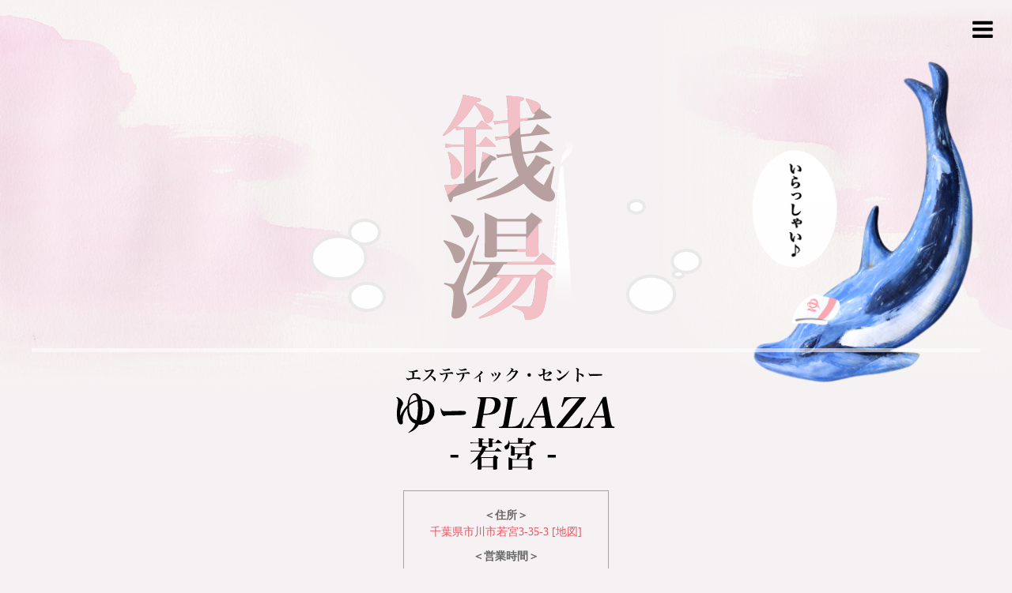

--- FILE ---
content_type: text/html
request_url: http://yu-plaza.co.jp/
body_size: 16080
content:
<!doctype html>
<html lang="ja">
<head>
<meta charset="UTF-8">
<meta name="viewport" content="width=device-width,initial-scale=1">

<meta name="description" content="昔ながらの銭湯・ゆープラザ若宮｜船橋法典駅、中山競馬場付近にある美容と健康に効果抜群の千葉県市川市若宮の銭湯です。ハーブ湯(ラベンダー湯・ローズ湯・ペパーミント湯)、菖蒲湯、柚子湯など">
<meta name="keywords" content="銭湯,サウナ,美容,健康,ゆープラザ,若宮,千葉,市川,船橋法典駅,中山競馬場">

<meta property="og:title" content="銭湯ゆープラザ｜千葉県市川市若宮">
<meta property="og:type" content="website">
<meta property="og:image" content="http://www.yu-plaza.co.jp/images/ogimg.jpg">
<meta property="og:url" content="http://www.yu-plaza.co.jp">
<meta property="og:site_name" content="銭湯ゆープラザ">
<meta property="og:locale" content="ja_JP">
<meta property="og:description" content="昔ながらの銭湯・ゆープラザ若宮｜船橋法典駅、中山競馬場付近にある美容と健康に効果抜群の千葉県市川市若宮の銭湯です。ハーブ湯(ラベンダー湯・ローズ湯・ペパーミント湯)、菖蒲湯、柚子湯など">
<meta name="twitter:card" content="summary">

<title>銭湯ゆープラザ｜千葉県市川市若宮（船橋法典駅、中山競馬場付近）</title>
<link rel="shortcut icon" href="http://www.yu-plaza.co.jp/images/favicon.ico" >
<link rel="stylesheet" href="/css/style.css?202006102330">
<link rel="stylesheet" href="http://maxcdn.bootstrapcdn.com/font-awesome/4.6.0/css/font-awesome.min.css">
<!--&#91;if lt IE 9&#93;>
<script src="http://html5shiv.googlecode.com/svn/trunk/html5.js"></script>
<!&#91;endif&#93;-->

<script src="https://ajax.googleapis.com/ajax/libs/jquery/1/jquery.min.js"></script>
<script src="/js/main.js"></script>
<script src="/js/menu.js"></script>
<script src="/js/scroll.js"></script>
<script src="/js/pageTop.js"></script>
<script src="/js/smartRollover.js"></script>
<script src="http://ie7-js.googlecode.com/svn/version/2.1(beta4)/IE9.js"></script>

<!-- Google tag (gtag.js) -->
<script async src="https://www.googletagmanager.com/gtag/js?id=G-G5YH8GPXH8"></script>
<script>
  window.dataLayer = window.dataLayer || [];
  function gtag(){dataLayer.push(arguments);}
  gtag('js', new Date());

  gtag('config', 'G-G5YH8GPXH8');
</script>
</head>

<body>
<!-- ▼header ---------------------------------------------->
<div id="body_wrap">
<header class="header_wrap" role="banner">

<div class="headerlogo_wrap">
<a href="/index.html" target="_top">
<div class="noren_logo"><img src="/images/svg/noren_logo.svg" alt="千葉県市川市の銭湯ゆープラザ" /></div>
<div class="header_logo"><img src="/images/svg/header_logo.svg" alt="千葉県市川市の銭湯ゆープラザ" /></div>
</a>
</div><!--//headerlogo_wrap-->

<div class="l-header">
<nav class="l-navigation">
<ul id="dropDownMenu" class="dropDownMenu">
	<li><a href="/index.html" target="_top"><i class="fa fa-home" aria-hidden="true"></i>&nbsp;TOP</a></li>
    <li><a href="/event.html" target="_top"><i class="fa fa-star" aria-hidden="true"></i>&nbsp;イベント</a></li>
	<li><a href="/price.html" target="_top"><i class="fa fa-jpy" aria-hidden="true"></i>&nbsp;料金案内</a></li>
	<li><a href="/public-bath.html" target="_top"><i class="fa fa-info-circle" aria-hidden="true"></i>&nbsp;浴場施設</a></li>
    <li><a href="/access.html" target="_top"><i class="fa fa-map-marker" aria-hidden="true"></i>&nbsp;アクセス</a></li>
    <li><a href="/enter.html" target="_top"><i class="fa fa-question-circle-o" aria-hidden="true"></i>&nbsp;入り方</a></li>
		<li><a href="/recruit.html" target="_top"><i class="fa fa-chevron-circle-right" aria-hidden="true"></i>&nbsp;求人募集</a></li>
</ul>
</nav><!--//l-navigation-->
</div><!--//l-header-->
</header>

<!-- ▼top:header ---------------------------------------------->
<div class="overf_h mg_b20">
<div class="cloud_wrap">
<div class="iruka_wrap">

<div class="sentoulogo_wrap">
<div class="kemuriL_wrap"><img src="/images/svg/kemuriL.svg" alt="銭湯ゆープラザ" /></div>
<div class="sentoutx_wrap">
<div class="sentoutx"><img src="/images/svg/sentou_pink.svg" alt="銭湯ゆープラザ" /></div>
</div>
<div class="kemuriR_wrap"><img src="/images/svg/kemuriR.svg" alt="銭湯ゆープラザ" /></div>
</div><!--//sentoulogo_wrap-->

<p class="hr_white5"></p>
<p class="logotx"><img src="/images/svg/logotx.svg" alt="銭湯ゆープラザ" /></p>

<section class="topheader_tx">
<h2><strong>＜住所＞</strong></h2>
<p class="mg_b10"><a href="/access.html" target="_top">千葉県市川市若宮3-35-3&nbsp;[地図]</a></p>

<h2><strong>＜営業時間＞</strong></h2>
<p class="mg_b10">
16:00～23:00<br>
[最終受付&nbsp;22:20]<br>
定休日／月曜日<br>
※月曜が祝日の場合は翌日振替。
</p>

<p class="mg_b10" style="line-height: 1.5;">
※通常は＜営業時間＞通りの<br>
営業になりますが、状況によって<br>
臨時休業する場合がございます。<br>
…
</p>
<p style="line-height: 1.5;">
※イベントは内容や開催日などが<br>
適宜変更となる場合がございます。<br>
割引きイベントは土日祝日に開催せず、前後の平日に開催となります。<br>
…
</p>
<p class="red" style="line-height: 1.5;">
営業日やイベントに関する最新情報は<br>
店内掲示情報をご確認または<br>
店舗にお問い合わせください。
</p>

</section>

</div><!--//iruka_wrap-->
</div><!--//cloud_wrap-->
</div>

<!-- ▼navi_3c ---------------------------------------------->
<nav role="navigation">
<ul class="navi_3c">
<a href="/event.html" target="_top"><li class="navi_3c01">イベント&nbsp;<i class="fa fa-chevron-circle-right" aria-hidden="true"></i></li></a>
<a href="/public-bath.html" target="_top"><li class="navi_3c02">浴場案内&nbsp;<i class="fa fa-chevron-circle-right" aria-hidden="true"></i></li></a>
<li class="navi_3c03"><img src="/images/fuji.jpg" width="320" height="210" alt="富士山"></li>
</ul>
</nav>

<!-- ▼sircle_3cBtn ---------------------------------------------->
<nav class="top_sircle_3cBtn">
<ul>
<a href="/price.html" target="_top"><li><i class="fa fa-jpy" aria-hidden="true"></i><br>料金案内</li></a>
<a href="/enter.html" target="_top"><li><i class="fa fa-question-circle-o" aria-hidden="true"></i><br>入り方</li></a>
<a href="/access.html" target="_top"><li><i class="fa fa-map-marker" aria-hidden="true"></i><br>アクセス</li></a>
</ul>
<p class="top_recruit_tx"><a href="/recruit.html" target="_top"><i class="fa fa-chevron-circle-right" aria-hidden="true"></i>&nbsp;求人募集情報はこちら</a></p>
</nav>

<!-- ▼main／ここから ---------------------------------------------->
<div role="main">

<!-- ▼about ---------------------------------------------->
<div class="about_wrap" id="about">
<div class="scroll_btn"><a href="#about_scroll_btn">下へ移動<br><i class="fa fa-chevron-circle-down" aria-hidden="true"></i></a></div>
<section class="about_img_light" id="about_scroll_btn">
<div class="about_img">
<div class="about_tx_wrap">
<h1><img src="/images/svg/about_title.svg" alt="歴史ある銭湯ゆープラザ" /></h1>
<div class="about_tx">
<p>
ゆープラザは昭和二十一年に<br>
創業した地域に密着した銭湯です。<br>
お客様との信頼関係があるからこそ、<br>
今のゆープラザがあるのだと思います。
</p>
<p>
そんなゆープラザの特徴は、何と言っても<br>
「本当に体に良く、実質的に効果がある銭湯」<br>
だということです。<br>
美容と健康のために、毎日、<br>
足を運んでくださるお客様もいらっしゃいます。
</p>
<p>
これからも本物志向で、<br>
「お客様に本当に効果のあるお風呂を提供する」<br>
という姿勢を忘れず、<br>
日々を大切にしていきたいと考えております。
</p>
<p>
アットホームな銭湯で、<br>
どうぞどなたもお寛ぎください。
</p>
</div><!--//about_tx-->
</div><!--//about_tx_wrap-->
</div>
</section>
</div><!--//about_wrap-->

<!-- ▼料金案内 ---------------------------------------------->
<div class="cloud_wrap">
<div class="noren_title"><img src="/images/svg/price_title.svg" alt="ゆープラザ銭湯料金案内" /></div>

<div class="top_price_wrap">
<section class="top_price_bath">
<a href="/price.html#price_bath" target="_top">
<img src="/images/price01_off.png" width="275" height="275" class="sp_none" alt="ゆープラザ銭湯入浴料金" />
<img src="/images/price01.png" width="275" height="275" class="pc_none" alt="ゆープラザ銭湯入浴料金" />
</a>
<h1>入浴料金</h1>
<p>
大人入浴券&nbsp;<span>500円</span><br>
中・高校生入浴券&nbsp;<span>300円</span><br>
小学生入浴券&nbsp;<span>170円</span><br>
幼児入浴券&nbsp;<span>70円</span><br>
<br>
サウナ付入浴券&nbsp;<span>750円</span><br>
サウナ付入浴券/タオル付&nbsp;<span>800円</span>
</p>
<a href="/price.html#price_bath" target="_top"><div><strong>入浴料金一覧へ&nbsp;<i class="fa fa-chevron-circle-right" aria-hidden="true"></i></strong></div></a>
</section>

<section class="top_price_item">
<a href="/price.html#price_item" target="_top">
<img src="/images/price02_off.png" width="275" height="275" class="sp_none" alt="ゆープラザ銭湯取扱商品" />
<img src="/images/price02.png" width="275" height="275" class="pc_none" alt="ゆープラザ銭湯取扱商品" />
</a>
<h1>取扱商品</h1>
<p>
石けん(小)<br>
石けん(大)<br>
シャンプー<br>
リンス<br>
<br>
貸しタオル(小)<br>
貸しタオル(大)
</p>
<a href="/price.html#price_item" target="_top"><div><strong>取扱商品一覧へ&nbsp;<i class="fa fa-chevron-circle-right" aria-hidden="true"></i></strong></div></a>
</section>

<section class="top_price_drink">
<a href="/price.html#price_drink" target="_top">
<img src="/images/price03_off.png" width="275" height="275" class="sp_none" alt="ゆープラザ銭湯飲食物" />
<img src="/images/price03.png" width="275" height="275" class="pc_none" alt="ゆープラザ銭湯飲食物" />
</a>
<h1>飲食物</h1>
<p>
各種牛乳<br>
オロナミンC<br>
ファイブミニ<br>
ポカリスエット<br>
エネルゲン<br>
コーラ(ビン)<br>
グルコミン酸
</p>
<a href="/price.html#price_drink" target="_top"><div><strong>飲食物一覧へ&nbsp;<i class="fa fa-chevron-circle-right" aria-hidden="true"></i></strong></div></a>
</section>

</div><!--//top_price_wrap-->
</div><!--//cloud_wrap-->

<!-- ▼浴場案内 ---------------------------------------------->
<section class="top_shisetsu_back">
<h1>”美と健康”を考えた自慢の湯</h1>
<p>
ゆープラザでは、”美と健康”を考えた湯をご用意しております。<br>
また、露天風呂、リフレッシュバス、エレキマッサージ、サウナ、遠赤外線サウナなど、<br>
心身ともに美しくなる設備をご用意しております。<br>
<br>
なお、ゆープラザにはルビー湯とパール湯の2つの湯がございます。<br>
お風呂を２倍楽しんでいただけるように、2つの湯を男女交代の日替り制で楽しめることも大きな特徴です。
</p>
<a href="/public-bath.html" target="_top"><div><strong>浴場施設詳細はこちら&nbsp;<i class="fa fa-chevron-circle-right" aria-hidden="true"></i></strong></div></a>

<aside class="top_shisetsu_img">
<p><img src="/images/shisetsu01.jpg" width="205" height="175" alt="露天風呂・銭湯ゆープラザ" /></p>
<p><img src="/images/shisetsu02.jpg" width="205" height="175" alt="サウナ風呂・銭湯ゆープラザ" /></p>
<p><img src="/images/shisetsu03.jpg" width="205" height="175" alt="スーパージェット・ゆープラザ" /></p>
<p><img src="/images/shisetsu04.jpg" width="205" height="175" alt="ロビー・銭湯ゆープラザ" /></p>

<p><img src="/images/shisetsu05.jpg" width="205" height="175" alt="リフレッシュバス・ゆープラザ" /></p>
<p><img src="/images/shisetsu06.jpg" width="205" height="175" alt="エレキマッサージ・ゆープラザ" /></p>
<p><img src="/images/shisetsu07.jpg" width="205" height="175" alt="スーパージェット・ゆープラザ" /></p>
<p><img src="/images/shisetsu08.jpg" width="205" height="175" alt="セブンスポット・ゆープラザ" /></p>
</aside>
</section><!--//top_shisetsu_back-->

<!-- ▼交通アクセス ---------------------------------------------->
<div class="cloud_wrap" id="access">
<div class="noren_title"><img src="/images/svg/access_title.svg" alt="銭湯ゆープラザの交通アクセス" /></div>

<div class="ggmap">
<iframe src="https://www.google.com/maps/embed?pb=!1m18!1m12!1m3!1d3239.0284439529755!2d139.95242731526005!3d35.72551898018396!2m3!1f0!2f0!3f0!3m2!1i1024!2i768!4f13.1!3m3!1m2!1s0x601881208a748447%3A0x3a415ac56bf3487a!2z44CSMjcyLTA4MTIg5Y2D6JGJ55yM5biC5bed5biC6Iul5a6u77yT5LiB55uu77yT77yV4oiS77yT!5e0!3m2!1sja!2sjp!4v1462009835503" width="800" height="600" frameborder="0" style="border:0" allowfullscreen></iframe>
</div>

<address class="access_wrap">
<div class="access_leftwrap">
<section class="access_left">
<h1><strong>エステティック銭湯　ゆープラザ</strong></h1>
<p>
【所在地】千葉県市川市若宮3-35-3<br>
【最寄駅】JR武蔵野線船橋法典駅から徒歩15分<br>
【駐車場】20台（駐車料金 無料）<br>
【TEL】047-332-8088
</p>
</section>

<section class="access_center">
<h1>《営業時間》</h1>
<p>
◆16:00～23:00&nbsp;[最終受付&nbsp;22:20]<br>
◆定休日：月曜日<br>
※月曜が祝日の場合は翌日振替休み
</p>
</section>
</div><!--//access_leftwrap-->

<div class="access_right"><img src="/images/access_img.png" width="390" height="435" alt="銭湯ゆープラザの外観" /></div>
</address><!--//access_wrap-->
</div><!--//cloud_wrap-->

</div><!--main/ここまで-->

<!-- ▼footer ---------------------------------------------->
<footer class="footer_wrap" role="contentinfo">

<nav class="footer_navi" role="navigation">
<ul>
<li><a href="/index.html" target="_top">TOP</a>｜</li><li><a href="/event.html" target="_top">行事</a>｜</li><li><a href="/price.html" target="_top">料金</a>｜</li><li><a href="/public-bath.html" target="_top">浴場</a>｜<!--</li><li><a href="/enter.html" target="_top">入り方</a>｜--></li><li><a href="/access.html" target="_top">アクセス</a>｜</li><li><a href="/recruit.html" target="_top">求人</a></li>
</ul>
</nav>

<div class="footer_address_wrap">
<div class="footer_left"><img src="/images/svg/footer_logo.svg" alt="千葉県市川市の銭湯ゆープラザ" /></div>
<address>
<section class="footer_center">
<h1>【所在地】</h1><p><a href="/access.html" target="_top">千葉県市川市若宮3-35-3&nbsp;[地図]</a></p>
<h1>【最寄駅】</h1><p>JR武蔵野線船橋法典駅から徒歩15分</p>
<h1>【駐車場】</h1><p>20台（駐車料金 無料）</p>
<h1>【TEL】</h1><p>047-332-8088</p>
</section>

<section class="footer_right">
<h1>《営業時間》</h1>
<p>
◆16:00～23:00&nbsp;[最終受付&nbsp;22:20]<br>
◆定休日：月曜日<br>
※月曜が祝日の場合、翌日振替休み
</p>
</section>
</address>
</div><!--//footer_address_wrap-->

<p class="footer_copy" role="contentinfo"><small>&copy; 2003 yu-plaza.</small></p>
</footer>

</div><!--//body_wrap-->
<div id="page-top"><a href="#body_wrap">うえ</a></div>
</body>
</html>

--- FILE ---
content_type: text/css
request_url: http://yu-plaza.co.jp/css/style.css?202006102330
body_size: 41522
content:
@charset "utf-8";
/* CSS Document */

/*-----------------------------------------------
  ▼切替 デフォルト：980px以上用（PC用）
-----------------------------------------------*/

/* Reset CSS *****************************************/
html, body, div, span, object, iframe,
h1, h2, h3, h4, h5, h6, p, blockquote, pre,
abbr, address, cite, code,
del, dfn, em, img, ins, kbd, q, samp,
small, strong, sub, sup, var,
b, i,
dl, dt, dd, ol, ul, li,
fieldset, form, label, legend,
table, caption, tbody, tfoot, thead, tr, th, td,
article, aside, canvas, details, figcaption, figure, 
footer, header, hgroup, menu, nav, section, summary,
time, mark, audio, video {margin:0; padding:0; border:0; outline:0; font-size:100%; vertical-align:baseline; background:transparent;}
body {line-height:1;}
article,aside,details,figcaption,figure,
footer,header,hgroup,menu,nav,section {display:block;}
nav ul {list-style:none;}
blockquote, q {quotes:none;}
blockquote:before, blockquote:after,
q:before, q:after {content:''; content:none;}
a {margin:0; padding:0; font-size:100%; vertical-align:baseline; background:transparent;}
/* change colours to suit your needs */
ins {background-color:#ff9; color:#000; text-decoration:none;}
/* change colours to suit your needs */
mark {background-color:#ff9; color:#000; font-style:italic; font-weight:bold;}
del {text-decoration: line-through;}
abbr[title], dfn[title] {border-bottom:1px dotted; cursor:help;}
table {border-collapse:collapse; border-spacing:0;}
/* change border colour to suit your needs */
hr {display:block; height:1px; border:0;  border-top:1px solid #cccccc; margin:1em 0; padding:0;}
input, select {vertical-align:middle;}
h1, h2, h3, h4, h5, h6 {font-weight:normal;}
address {font-style:normal;}

/* 全体 *****************************************/
html {font-size: 62.5%; height:100%;}
body {-webkit-text-size-adjust:100%; font-size: 14px; line-height:21px; color: #000000; background:#f6f2f3; height:100%;
font-family: "ヒラギノ明朝 Pro W3", "Hiragino Mincho ProN", "Times New Roman", Times, "游明朝", "ＭＳ 明朝", serif;
}

/* ページトップへ戻る */
#page-top {
    font-size: 24px;
	z-index: 300;
}
#page-top a {
    text-decoration: none;
    color: #000;
    padding: 20px 10px;
	height:80px;
    text-align: center;
    display: block;
	border:2px solid #000;
    border-radius: 20px;
	background: rgba(255, 255, 255, 0.7);
	-ms-writing-mode: tb-rl;
	-webkit-writing-mode:vertical-rl;
	writing-mode: vertical-rl;
	letter-spacing:5px;
	position: fixed;
    bottom: 20px;
    right: 35px;
	z-index: 300;
}
#page-top a:hover {
    text-decoration: none;
	color:#FF5F62;
	background: rgba(255, 255, 255, 0.7);
    border:2px solid #FF5F62;
	position: fixed;
    bottom: 20px;
    right: 35px;
}

/* animation *****************************************/
/* スクロール */
.fadeInDown {
 -webkit-animation-fill-mode:both;
 -ms-animation-fill-mode:both;
 animation-fill-mode:both;
 -webkit-animation-duration:1s;
 -ms-animation-duration:1s;
 animation-duration:1s;
 -webkit-animation-name: fadeInDown;
 animation-name: fadeInDown;
 visibility: visible !important;
}
@keyframes fadeInDown {
 0% { opacity: 0; transform: translateY(-10px); }
 100% { opacity: 1; transform: translateY(0); }
}

.fadeIn {
 -webkit-animation-fill-mode:both;
 -ms-animation-fill-mode:both;
 animation-fill-mode:both;
 -webkit-animation-duration:1s;
 -ms-animation-duration:1s;
 animation-duration:1s;
 -webkit-animation-name: fadeIn;
 animation-name: fadeIn;
 visibility: visible !important;
}
@keyframes fadeIn {
 0% { opacity: 0;}
 100% { opacity: 1;}
}

.aboutImg {
 -webkit-animation-fill-mode:both;
 -ms-animation-fill-mode:both;
 animation-fill-mode:both;
 -webkit-animation-duration:2s;
 -ms-animation-duration:2s;
 animation-duration:2s;
 -webkit-animation-name: aboutImg;
 animation-name: aboutImg;
 visibility: visible !important;
 background:url(../images/about_img.jpg) no-repeat; background-size:cover; background-position:center; padding:100px 0 0 0; min-height:500px;
}
@keyframes aboutImg {
 0% { opacity: 0;}
 10% { opacity: 0;}
 100% { opacity: 1;}
}

/* 自動 */
.iruka_wrap, .shisetsu_noren_title, .top_noren_title {
 -webkit-animation-fill-mode:both;
 -ms-animation-fill-mode:both;
 animation-fill-mode:both;
 -webkit-animation-duration:2s;
 -ms-animation-duration:2s;
 animation-duration:2s;
 -webkit-animation-name: autoFadeInDown;
 animation-name: autoFadeInDown;
 visibility: visible !important;
}
@keyframes autoFadeInDown {
 0% { opacity: 0; transform: translateY(-20px); }
 100% { opacity: 1; transform: translateY(0); }
}

.sircle_3cBtn, .shisetsu_tx, .enter_wrap_first, .event_first, .recruit_first {
 -webkit-animation-fill-mode:both;
 -ms-animation-fill-mode:both;
 animation-fill-mode:both;
 -webkit-animation-duration:2s;
 -ms-animation-duration:2s;
 animation-duration:2s;
 -webkit-animation-name: autoFadeIn;
 animation-name: autoFadeIn;
 visibility: visible !important;
}
@keyframes autoFadeIn {
 0% { opacity: 0;}
 100% { opacity: 1;}
}


/* 共通css *****************************************/
.overf_h {overflow:hidden;}
.float_l {float:left;}
.clear {clear:both;}

.mg_b3 {margin-bottom:3px;}
.mg_b5 {margin-bottom:5px;}
.mg_b10 {margin-bottom:10px;}
.mg_b15 {margin-bottom:15px;}
.mg_b20 {margin-bottom:20px;}
.mg_b30 {margin-bottom:30px;}
.mg_b50 {margin-bottom:50px;}
.mg_b70 {margin-bottom:70px;}
.mg_b100 {margin-bottom:100px;}
.pd_t20 {padding-top:20px;}

.gray {color:#a5a5a5;}
.white {color:#ffffff;}
.red {color:#cc3333;}
.pink {color:#e85462;}

.tx_bold {font-weight:bold;}
.tx_small {font-size:12px; line-height:16px;}
.tx_right {text-align:right;}
.tx_inline_block {width:100%; display:inline-block;}
.center {text-align:center;}

.hr_white5 {border-bottom:#ffffff 5px solid; width:1200px; margin:0 auto; overflow:hidden; opacity:0.6; filter:alpha(opacity=60); -ms-filter:"alpha(opacity=60)";}

a {outline:noen;}
a:link {color: #e85462; text-decoration: none;}
a:visited {color: #e85462; text-decoration: none;}
a:hover {opacity:0.9; filter:alpha(opacity=90); -ms-filter:"alpha(opacity=90)"; text-decoration: none; color: #e76f7a;}
a[href^="tel:"] {pointer-events:none; color:#000000;}
.gray a[href^="tel:"] {pointer-events:none; color:#a5a5a5;}
.white a[href^="tel:"] {pointer-events:none; color:#ffffff;}

.pc_none {display:none;}

.sircle_3cBtn {display:none;}

/* header *****************************************/
.header_fixed {position: fixed; top: 0; left: 0; width: 100%;}
.headerlogo_fixed {position: fixed; top: 20px;}

.header_wrap {padding:20px 0 15px; background: rgba(255,255,255,0.95); height:50px; width:100%; top:0; position: fixed; z-index: 100;}
.headerlogo_wrap {width:300px; margin:0 auto;}
.headerlogo_wrap a {width:300px;}
.noren_logo {width:15%; float:left; margin:0 2% 0 0;}
.header_logo {width:83%; float:left;}
.noren_logo img, .header_logo img {width:100%;}

/* nav *****************************************/
.grayLayer {display: none; position: fixed; top: 0; right: 0; z-index: 1000; width:25%; height: 100%; background: rgba(0, 0, 0, 0.8);}
.l-header {height: 44px;}
.l-header:after {content: ""; display: block; clear: both; position: fixed;}

.iconBars {display: block; position: fixed; top: 15px; right: 15px; height: 44px; cursor: pointer;}
.iconBars:before {font-family: 'FontAwesome'; content: "\f0c9"; display: inline-block; padding: 7px 9px; color: #000;  font-size: 30px; line-height: 1; font-style: normal;}
.iconClose {display: none; position: fixed; top: 15px; right: 15px; z-index: 1050; padding: 23px; cursor: pointer;}
.iconClose:before,
.iconClose:after {content: ""; position: absolute; top: 50%; background-color: #fff; transform: rotate(45deg);}
.iconClose:before {width: 2px; height: 30px; margin-top: -14px;}
.iconClose:after {width: 30px; height: 2px; margin-left: -14px;}

.dropDownMenu {position: fixed; top: 80px; right:0; z-index: 1050; margin: 0 auto; padding-left: 0; font-size: 1.2em; list-style-type: none; text-align:center; width:25%;}
.dropDownMenu li {display: none; position: relative; border-bottom:1px solid #000000; width:100%;}
.dropDownMenu li a {display: block; height: 44px; line-height: 44px; font-weight: 600; padding:10px 0; color: #fff; text-decoration: none;}
.dropDownMenu li a:hover {color: #FFD1D2; background: rgba(0, 0, 0, 0.7);}

/* contents *****************************************/
.wrap1000px,.wrap1000px_w90 {width:1000px; margin:0 auto; overflow:hidden; clear:both;}
.wrap1400max {max-width:1400px; margin:0 auto; overflow:hidden; clear:both;}
.wrap1200max {max-width:1200px; margin:0 auto; overflow:hidden; clear:both;}
.noren_title {width:343px; margin:0 auto; padding:120px 0 80px 0;}

/* footer *****************************************/
.footer_wrap {width:100%; background:#767070; overflow:hidden; color:#ffffff; margin:100px 0 0 0;}
.footer_wrap a:link, .footer_wrap a:visited {color:#ffffff; text-decoration:none;}
.footer_wrap a:hover {opacity:1.0; filter:alpha(opacity=100); -ms-filter:"alpha(opacity=100)"; text-decoration:underline; color:#ffffff;}
.footer_navi {width:100%; padding:20px 0; text-align:center; border-bottom:#f6f2f3 2px solid; overflow:hidden; color:#000000;}
.footer_navi li {display:inline-block;}
.footer_address_wrap {width:1200px; margin:0 auto; padding:30px 0; overflow:hidden;}
.footer_left {width:470px; padding:20px 0; float:left; background:#4d4545; text-align:center;}
.footer_center {width:330px; padding:0 20px 0 25px; margin:0 20px 0 0; float:left; border-right:5px solid #4d4545; line-height:30px;}
.footer_center h1 {float:left; clear:both;} 
.footer_center p {float:left;} 
.footer_right {width:330px; float:left; line-height:30px;}
.footer_copy {padding:20px 0; clear:both; background:#4d4545; text-align:center;}

/* トップページ *****************************************/
/* header */
.iruka_wrap {background: url(../images/iruka.png) no-repeat; background-position:right 8%; background-size:30%;}
.sentoulogo_wrap {margin:0 auto; overflow:hidden; width:500px; padding:120px 0 30px 0;}
.sentoutx_wrap {width:230px; padding:0 0 0 70px; overflow:auto; background: url(../images/sentou_entotsu.png) no-repeat right; float:left;}
.sentoutx {background: url(../images/svg/sentoutx.svg) no-repeat;}
.kemuriL_wrap {float:left; padding:155px 0 0 0;}
.kemuriR_wrap {float:left; padding:130px 0 0 0;}
.kemuriL,.kemuriR {fill:#fff; stroke:#e9e9e9; stroke-linejoin:round; stroke-width:4px; fill-rule:evenodd;}

.logotx {fill-rule: evenodd; margin:0 auto; overflow:auto; width:278px; padding:20px 0;}
.notice_tx {padding:20px 10px 35px; overflow:hidden; margin:0 auto; text-align:center; color:#666666;font-size: 16px; line-height: 28px;}
.notice_tx span {display: block; font-weight: bold;}
.topheader_tx {width:238px; padding:20px 10px; overflow:hidden; margin:0 auto; text-align:center; color:#666666; border:#a5a5a5 1px solid;}

/* main */
.cloud_wrap {
overflow:hidden;
background-image: url(../images/back_kemuri_left.png), url(../images/back_kemuri_right.png);
background-repeat: no-repeat;
background-position: left top, right top;
position:relative;
clear:both;
}

/* navi_3c */
.navi_3c {
padding:20px; background:#FFFFFF; width:1000px; overflow:hidden; margin:0 auto;
box-shadow:0px 0px 6px 3px #f0e1e5;
border-radius:5px;
}
.navi_3c li {width:320px; height:210px; float:left; overflow: hidden; line-height:210px; font-size:40px; text-align:center; border-radius:5px;}
.navi_3c01 {background:#e85462; color:#FFFFFF;}
.navi_3c02 {background:#f7e4e8; margin:0 20px; color:#000000;}

.navi_3c a .navi_3c01:link, .navi_3c a .navi_3c01:visited {display:block; text-decoration:none;}
.navi_3c a .navi_3c01:hover {opacity:1; filter:alpha(opacity=100); -ms-filter:"alpha(opacity=100)"; display:block; background:#cc4a57; text-decoration:none;}
.navi_3c a .navi_3c02:link, .navi_3c a .navi_3c02:visited {display:block; text-decoration:none;}
.navi_3c a .navi_3c02:hover {opacity:0.8; filter:alpha(opacity=80); -ms-filter:"alpha(opacity=80)"; display:block; text-decoration:none;}

/* top_sircle_3cBtn＋メニュー */
.top_sircle_3cBtn {width:700px; padding:30px 0 50px 30px; margin:0 auto; overflow:hidden;}
.top_sircle_3cBtn ul li {display:inline-block; color:#000000; background:#F6D4D5; border:#FFBFC0 1px solid; text-align:center; padding:55px 0; margin:0 30px 0 0; width:194px; font-size:30px; line-height:40px; border-radius: 50%;}
.top_sircle_3cBtn ul li i {color:#FF7B7D;}
.top_sircle_3cBtn ul li:hover {color:#ffffff; background:#F69D9F;}

.top_recruit_tx {font-size:23px; line-height:1; text-align:center; padding:25px 30px 0 0;}
.top_recruit_tx a:link {text-decoration:underline;}

/* about */
.scroll_btn {width:60px; padding:15px; font-size:24px; line-height:30px; text-align:center; margin:0 auto; color:#FFFFFF; border:#ffffff 1px solid; overflow:hidden; margin-bottom:85px;}
.scroll_btn a:link {color:#ffffff; text-decoration: none;}
.scroll_btn a:visited {color:#ffffff; text-decoration: none;}
.scroll_btn a:hover {opacity:0.9; filter:alpha(opacity=90); -ms-filter:"alpha(opacity=90)"; text-decoration: none; color:#ffffff;}
.about_wrap {padding:40px 0 80px 0; background:#000000; overflow:auto;}
.about_img_light {background:url(../images/about_img_light.jpg) no-repeat; background-size:cover; background-position:center; /*padding:100px 0 0 0;*/ min-height:500px;}
.about_tx_wrap {margin:0 auto; width:980px; overflow:hidden;}
.about_img_light h1 {float:right; padding:0 0 0 40px; margin:0 0 0 120px; border-left:3px solid #fddcdf;}
.about_img_light p {font-size:16px; line-height:35px; float:right; color:#FFFFFF; margin:0 0 0 40px; overflow:hidden; padding:15px 0 0 0;
-ms-writing-mode: tb-rl;
-webkit-writing-mode:vertical-rl;
writing-mode: vertical-rl;
text-shadow:1px 1px 10px #000;
letter-spacing:5px;
}
.about_img_light p:last-child {margin:0;}

/* 料金案内*/
.top_price_wrap {width:1000px; margin:0 auto 100px auto; overflow:hidden; clear:both;}
.top_price_bath, .top_price_drink {width:320px; float:left; text-align:center; color:#000000;}
.top_price_item {width:320px; float:left; margin:0 20px; text-align:center; color:#000000;}
.top_price_bath h1, .top_price_item h1, .top_price_drink h1 {border-bottom:5px solid #f0d2d5; margin:0 auto 10px auto; padding:30px 0 15px 0; font-size:24px; width:90%;}
.top_price_bath p span, .top_price_item p span, .top_price_drink p span {color:#cc3333;}
.top_price_bath div, .top_price_item div, .top_price_drink div {color:#000000; border:#000000 1px solid; padding:10px 0; margin:20px auto 0 auto; width:70%; font-size:16px;}
.top_price_bath div:hover, .top_price_item div:hover, .top_price_drink div:hover {color:#ffffff; background:#000000;}

/* 施設情報*/
.top_shisetsu_back {background:url(../images/shisetsu_back.jpg) no-repeat center top; background-size: cover; padding:100px 0 0 0; margin:0 auto; max-width:1400px; overflow:hidden; color:#ffffff; text-align:center; text-shadow:1px 1px 10px #000; line-height:2.8rem;}
.top_shisetsu_back h1 {font-size:36px; margin:0 0 60px 0;}

.top_shisetsu_back div {background:#ffc600; color:#000000; padding:10px 0; margin:30px auto 65px auto; width:20%; font-size:16px; text-shadow:none;}
.top_shisetsu_back div:hover {color:#000000; background:#d9a800;}

.top_shisetsu_img {width:75%; padding:20px; margin:0 auto; overflow:hidden;}
.top_shisetsu_img img {width:100%; box-shadow:0px 0px 20px 0px #333333;}
.top_shisetsu_img p {float:left; margin:0 2% 4% 0; width:23.5%;}
.top_shisetsu_img p:nth-child(4n) {margin:0 0 0 0;}
.top_shisetsu_img p:nth-child(5n) {clear:both;}
.top_shisetsu_img p:last-child {margin:0 0 8% 0;}

/* 交通アクセス */
.ggmap {position: relative; padding-bottom: 35%; height: 0; overflow: hidden; margin:0 auto 70px auto; max-width:1200px;}
.ggmap iframe, .ggmapr object, .ggmap embed {position: absolute; top: 0; left: 0; width: 100%; height: 100%;}
.access_wrap {width:1200px; line-height:48px; margin:0 auto; overflow:hidden; background:url(../images/svg/yu.svg) no-repeat left; background-size:65%;}
.access_left {float:left; padding:5% 0 0 0; width:390px;}
.access_center {float:left; padding:5% 0 0 0; margin:0 15px; width:390px;}
.access_right {float:left; width:390px;}

/* 下層ページ *****************************************/
/* contents *****************************************/
.top_noren_title {width:343px; margin:0 auto; padding:120px 0 80px 0;}

/* event.html */
.event_wrap {width:1000px; padding:100px 100px 0 100px; margin:0 auto; text-align:center; background:#ffffff; overflow:hidden;
border-radius: 10px 10px 0 0 / 10px 10px 0 0;
}
.event_wrap section {padding:0 0 45px 0; border-bottom:#f6f2f3 5px solid; margin:0 0 45px 0;}
.event_wrap section h1 {color:#e85462; font-size:30px; line-height:48px; margin:0 0 10px 0;}
.event_img {width:1200px; margin:0 auto; background:#ffffff; overflow:hidden; clear:both;}
.event_img img {vertical-align:bottom;}

/* recruit.html */
.recruit_wrap {width:1000px; padding:100px 100px 0 100px; margin:0 auto; text-align:center; background:#ffffff; overflow:hidden;
border-radius: 10px 10px 0 0 / 10px 10px 0 0;
}
.recruit_wrap section {padding:0 0 45px 0; border-bottom:#f6f2f3 5px solid; margin:0 0 45px 0;}
.recruit_wrap section:last-child {border-bottom:none;}
.recruit_wrap section h1 {color:#e85462; font-size:30px; line-height:48px; margin:0 0 10px 0;}

/* price.html */
.price_wrap {width:1200px; margin:0 auto 50px auto; overflow:hidden;}
.price_wrap section {float:left; width:380px; padding:10px; line-height:24px; overflow:hidden; text-align:center;}
.price_wrap section img {vertical-align:bottom;}
.price_wrap section div {width:380px; padding:0 0 50px 0; min-height:520px; box-shadow: 0px 5px 10px #fbdfeb; background:#FFFFFF; overflow:hidden;
border-radius: 0 0 190px 190px / 0 0 50px 50px;
}
.price_wrap section h1 {font-size:21px; line-height:21px; width:300px; padding:0 0 20px 0; border-bottom:#fcdde2 5px solid; margin:0 auto 20px auto;}
.price_wrap section span {color:#cc3333;}
.price_sircle_3cBtn {display:none;}

/* public-bath.html */
.shisetsu_wrap {padding:100px 0; background:url(../images/bath_back.jpg) no-repeat; background-size:cover; position: relative; background-attachment: fixed; overflow:hidden;}
.shisetsu_noren_title {width:343px; margin:0 auto; padding:0 0 80px 0; background: url(../images/svg/shisetsu_title_back.svg) no-repeat;}
.shisetsu_sircle_3cBtn {display:none;}

.shisetsu_txWrap {background:#fdf9fa; padding:100px 100px 35px; width:1000px; margin:0 auto; border-bottom:5px solid #e9e9e9; overflow:hidden;}
.shisetsu_tx {float:left; width:530px;}
.shisetsu_tx h1 {font-size:34px; line-height:36px; margin:0 0 30px 0;}
.shisetsu_tx div {padding:15px; margin:20px 0; width:320px; background:#fae9ed; color:#cc3333; overflow:hidden;}
.bath_day {float: right; padding:50px 0 0 0;}

.shisetsu_mapWrap {background:#fdf9fa; padding:65px 100px 80px; width:1000px; margin:0 auto 100px auto; overflow:hidden;}
.shisetsu_mapWrap h1 {background:#e9e9e9; padding:20px 0; margin:0 0 25px 0; font-size:48px; line-height:50px; text-align:center;}
.shisetsu_mapWrap p {padding:30px 0 0 0; text-align:center;}

.shisetsu_bathWrap {background:#fdf9fa; padding:100px 100px 50px; width:1000px; margin:0 auto 100px auto; overflow:hidden;}
.shisetsu_infoTitle {font-size:48px; line-height:50px; width:400px; padding:0 0 20px 0; border-bottom:5px solid #000000; margin:0 auto 80px auto; text-align:center;}
.shisetsu_bathWrap section {width:470px; float:left; margin:0 0 20px 0;}
.shisetsu_bathWrap section:nth-child(2n+0) {clear:both; padding:0 60px 0 0;}
.shisetsu_bathWrap section h1 {font-size:34px; line-height:36px; padding:25px 0 20px; border-bottom:5px solid #e9e9e9; margin:0 0 20px 0;}
.shisetsu_bathWrap section span {color:#cc3333;}

.shisetsu_voiceWrap {background:#fdf9fa; padding:100px; width:1000px; margin:0 auto; overflow:hidden;}
.shisetsu_voiceWrap h1 {font-size:48px; line-height:50px; width:400px; padding:0 0 20px 0; border-bottom:5px solid #000000; margin:0 auto 80px auto; text-align:center;}
.shisetsu_voiceTx {float:left; width:470px;}
.shisetsu_voiceTx h2 {font-size:28px; line-height:30px; margin:0 0 30px 0; color:#cc3333;}
.bath_voice {float:right; width:470px;}

/* enter.html */
.enter_back {
overflow:hidden;
background-image: url(../images/enter_back.png);
background-repeat: no-repeat;
background-position: right top;
position:relative;
}
.enter_wrap_first {overflow:auto; width:1200px; padding:0 0 50px 0; border-bottom:5px #ffabb5 solid; margin:0 auto;}
.enter_wrap {overflow:auto; width:1200px; padding:0 0 50px 0; border-bottom:5px #ffabb5 solid; margin:0 auto;}
.enter_subtitle {margin:0 30px 0 0; float:left; width:70px;}
.enter_img {float:left; margin:0 40px 0 0; padding:0 0 0 30px; border-left:5px #000000 solid;}
.enter_wrap_first h1 {padding:50px 0 30px 0; font-size:24px; line-height:30px; color:#e85462;}
.enter_wrap h1 {padding:50px 0 30px 0; font-size:24px; line-height:30px; color:#e85462;}
.enter_yajirushi {margin:0 auto 80px auto; width:20px;}
.enter_tx {padding:100px 0; text-align:center; overflow:auto;}
.enter_bottom_img {max-width:1400px; margin:0 auto;}
.enter_bottom_img img {width:100%; height:auto;}


/*-----------------------------------------------
  ▼切替 1200px以下用（PC・タブレット用）
-----------------------------------------------*/
@media screen and (max-width: 1200px) {

/* 共通css *****************************************/
.hr_white5 {width:90%;}

/* footer *****************************************/
.footer_address_wrap {width:96%;}
.footer_left {width:26%; padding:3% 2% 2% 2%;}
.footer_left img {width:100%; height:auto;}
.footer_left svg {width:100%;}
.footer_center {width:30%; padding:0 3%; margin:0 3% 0 0;}
.footer_right {width:30%;}

/* 交通アクセス */
.access_wrap {width:100%;}
.access_left {width:32%;}
.access_center {margin:0 2%; width:32%;}
.access_right {width:32%;}

/* 下層ページ *****************************************/
/* event.html */
.event_wrap {width:80%; padding:7% 7% 0 7%;}
.event_wrap section {padding:0 0 8% 0; margin:0 0 8% 0;}
.event_wrap section h1 {margin:0 0 2% 0;}
.event_img {max-width:94%;}

/* recruit.html */
.recruit_wrap {width:80%; padding:7% 7% 0 7%;}
.recruit_wrap section {padding:0 0 8% 0; margin:0 0 8% 0;}
.recruit_wrap section h1 {margin:0 0 2% 0;}
}

/*-----------------------------------------------
  ▼切替 979px以下用（タブレット用）
-----------------------------------------------*/
@media screen and (max-width: 979px) {

/* 全体 *****************************************/
body {font-size:1.4rem; line-height:1.6rem;}
img {width:100%; height:auto;}

/* ページトップへ戻る */
#page-top {font-size: 14px; line-height:14px;}
#page-top a {bottom: 20px; right: 35px;}
#page-top a:hover {bottom: 20px; right: 35px;}

/* 共通css *****************************************/
.mg_b3 {margin-bottom:1%;}
.mg_b5 {margin-bottom:1.5%;}
.mg_b10 {margin-bottom:2%;}
.mg_b15 {margin-bottom:2.5%;}
.mg_b20 {margin-bottom:3%;}
.mg_b30 {margin-bottom:3.5%;}
.mg_b50 {margin-bottom:5%;}
.mg_b70 {margin-bottom:7%;}
.mg_b100 {margin-bottom:10%;}
.pd_t20 {padding-top:3%;}

.tx_small {font-size:1.4rem; line-height:1.8rem;}
a[href^="tel:"] {pointer-events:auto;}
.gray a[href^="tel:"] {pointer-events:auto;}
.white a[href^="tel:"] {pointer-events:auto;}

.sp_none {display:none;}
.pc_none {display:block;}

/* header *****************************************/
.header_wrap {padding:20px 0 10px; height:50px;}
.headerlogo_wrap {width:32%;}
.headerlogo_wrap a {width:32%;}

/* contents *****************************************/
.wrap1000px, .wrap1200max, .wrap1400max {width:100%;}
.wrap1000px_w90 {width:90%;}
.noren_title {width:40%; padding:6% 0;}

/* footer *****************************************/
.footer_wrap {margin:5% 0 0 0;}
.footer_navi {padding:3% 0;}
.footer_address_wrap {width:96%; padding:4% 0; line-height:3.0rem;}
.footer_copy {padding:3% 0; clear:both;}

/* トップページ *****************************************/
/* header */
.sentoulogo_wrap {width:40%; padding:0 0 2% 0;}
.sentoutx_wrap {width:50%; padding:0; background-size:100%;}
.sentoutx {background-size:100%;}
.kemuriL_wrap {padding:10% 0 0 0; width:20%;}
.kemuriR_wrap {padding:30% 0 0 0; width:20%;}
.sentoutx img,.kemuriL_wrap svg,.kemuriR_wrap svg {width:100%;}
.logotx {width:45%; padding:4.5% 0;}
.notice_tx {width:81%; padding:4.5% 2%; font-size:1.4rem; line-height:2.8rem; text-align:left;}
.notice_tx span {text-align:center;}
.topheader_tx {width:81%; padding:4.5% 2%; font-size:1.6rem; line-height:3.6rem;}

/* navi_3c */
.navi_3c {
padding:2%; width:90%; margin:0 auto;
box-shadow:0px 0px 6px 3px #f0e1e5;
border-radius:5px;
}
.navi_3c li {width:100%; height:auto; float:none; overflow:hidden; font-size:2.4rem; line-height:2.4rem;}
.navi_3c01 {background:#e85462; color:#FFFFFF; padding:3% 0;}
.navi_3c02 {background:#f7e4e8; color:#000000; padding:3% 0; margin:2% 0 0 0;}
.navi_3c03 {display:none;}

/* top_sircle_3cBtn */
.top_sircle_3cBtn {width:60%; padding:4% 0 8% 2%;}
.top_sircle_3cBtn ul li {padding:10% 0; margin:0 2% 0 0; width:30%; font-size:2.0rem; line-height:2.4rem;}
.top_recruit_tx {font-size:1.9rem; padding:5% 2% 0 0;}

/* main */
.cloud_wrap {font-size:1.4rem; padding:5% 0; margin:3% 0;
background-image: url(../images/back_kemuri_left.png), url(../images/back_kemuri_right.png);
background-size:50%;
background-position: left top, right top;
}

/* aboutページ */
.scroll_btn {width:40px; padding:12px; font-size:14px; line-height:18px; margin-bottom:8%;}
.about_wrap {padding:40px 0 10% 0; width:100%;}
.aboutImg {padding:5% 0 0 0; min-height:850px;}
.about_img_light {min-height:850px;}
.about_tx_wrap {width:100%;}
.about_tx {width:600px; margin:0 auto; height:auto; overflow:hidden;}
.about_img_light h1 {float:none; padding:0 5% 2% 5%; margin:0 auto 8% auto; border-left:none; border-bottom:3px solid #fddcdf; width:18%;}
.about_img_light p {font-size:1.4rem; line-height:3.5rem; float:right; margin:0 0 0 4%;}

/* 料金案内 */
.top_price_wrap {width:94%; margin:0 auto 7% auto; line-height:2.4rem;}

.top_price_bath, .top_price_drink {width:30%;}
.top_price_item {width:30%; margin:0 5%;}
.top_price_bath h1, .top_price_item h1, .top_price_drink h1 {margin:0 auto 5% auto; padding:8% 0 4% 0; font-size:2.4rem; width:90%;}
.top_price_bath div, .top_price_item div, .top_price_drink div {padding:5% 0; margin:8% auto 0 auto; width:90%; font-size:1.6rem;}

/* 施設情報 */
.top_shisetsu_back {padding:12% 0 0 0; width:100%; line-height:2.4rem;}
.top_shisetsu_back h1 {font-size:3.0rem; margin:0 0 8% 0;}
.top_shisetsu_back div {width:50%; margin:5% auto 8% auto;}

/* 交通アクセス */
.ggmap {padding-bottom: 60%;}
.access_wrap {width:100%; line-height:3.0rem;}
.access_left {padding:5% 0 0 2%; width:31%;}
.access_center {padding:5% 0 0 0; margin:0 2.5%; width:31%;}
.access_right {width:31%;}

/* 下層ページ *****************************************/
/* contents *****************************************/
.top_noren_title {width:40%; padding:6% 0;}

/* event.html */
.event_wrap section {font-size:1.3rem;}
.event_wrap section h1 {font-size:2.0rem; line-height:3.0rem;}

/* recruit.html */
.recruit_wrap section {font-size:1.3rem;}
.recruit_wrap section h1 {font-size:2.0rem; line-height:3.0rem; font-weight: bold;}

/* price.html */
.price_wrap {width:100%; margin:0 auto 2% auto;}
.price_wrap section {width:31%; padding:1%; line-height:2.4rem;}
.price_wrap section div {width:98%; padding:0 1% 5% 1%; min-height:550px; box-shadow: 0px 5px 1% #fbdfeb;
border-radius: 0 0 48% 48% / 0 0 50px 50px;
}
.price_wrap section h1 {font-size:2.1rem; line-height:2.1rem; width:90%; padding:0 0 4% 0; margin:0 auto 5% auto;}

/* public-bath.html */
.shisetsu_wrap {padding:8% 0; width:100%; background:url(../images/bath_back_sp.jpg) no-repeat; background-attachment: fixed;}
.shisetsu_noren_title {width:40%; padding:0 0 8% 0; background-size:100%;}

.shisetsu_txWrap {padding:8% 5% 3%; width:80%;}
.shisetsu_tx {width:100%; line-height:2.4rem; float:none; text-align:center;}
.shisetsu_tx h1 {font-size:2.6rem; line-height:2.8rem; margin:0 0 5% 0;}
.shisetsu_tx div {padding:2%; margin:4% auto; width:70%;}
.bath_day {width:48%; padding:0; margin:5% auto; float:none;}

.shisetsu_mapWrap {padding:3% 5% 4%; width:80%; margin:0 auto 5% auto;}
.shisetsu_mapWrap h1 {padding:3% 0; margin:0 0 4% 0; font-size:3.0rem; line-height:3.4rem;}
.shisetsu_mapWrap p {padding:3% 0 0 0;}

.shisetsu_bathWrap {padding:5% 5% 3%; width:80%; margin:0 auto 5% auto;}
.shisetsu_infoTitle {font-size:3.0rem; line-height:3.4rem; width:50%; padding:0 0 3% 0; margin:0 auto 5% auto;}
.shisetsu_bathWrap section {width:48%; margin:0 0 4% 0; line-height:2.4rem;}
.shisetsu_bathWrap section:nth-child(2n+0) {padding:0 4% 0 0;}
.shisetsu_bathWrap section h1 {font-size:2.4rem; line-height:2.8rem; padding:4% 0 3%; margin:0 0 3% 0;}

.shisetsu_wrap {background:none;} /*PC用の背景はオフ*/
.shisetsu_wrap_sp::before, .shisetsu_wrap_sp:before {content:""; display:block; position:fixed; top:0; left:0; z-index:-1; width:100%; height:100%;
  background:url(../images/bath_back_sp.jpg) top center no-repeat;
  background-size:cover;
}

.shisetsu_voiceWrap {padding:5%; width:80%;}
.shisetsu_voiceWrap h1 {font-size:3.0rem; line-height:3.4rem; width:50%; padding:0 0 3% 0; margin:0 auto 5% auto;}
.shisetsu_voiceTx {width:48%;}
.shisetsu_voiceTx h2 {font-size:2.0rem; line-height:2.4rem; margin:0 0 5% 0;}
.bath_voice {width:48%;}

/* enter.html */
.enter_back {padding:5% 0; margin:3% 0;}
.enter_wrap_first {width:80%; padding:0 0 8% 0;}
.enter_wrap {width:80%; padding:0 0 8% 0;}
.enter_subtitle {margin:0 5% 0 0; width:15%;}
.enter_img {margin:0; padding:0 0 0 5%; width:70%;}
.enter_wrap_first h1 {padding:8% 0 6% 0; font-size:2.4rem; line-height:3.0rem; clear:both;}
.enter_wrap h1 {padding:8% 0 6% 0; font-size:2.4rem; line-height:3.0rem; clear:both;}
.enter_wrap_first p {line-height:2.4rem;}
.enter_wrap p {line-height:2.4rem;}
.enter_yajirushi {margin:0 auto 8% auto;}
.enter_tx {padding:8%; text-align:center; overflow:auto;}
.enter_bottom_img {width:100%;}

} /*979end*/


/*-----------------------------------------------
  ▼切替 767px以下用（タブレット／スマートフォン用）
-----------------------------------------------*/
@media screen and (max-width: 767px) {

/* 共通css *****************************************/
/* ページトップへ戻る */
#page-top {font-size: 14px; line-height:14px;}
#page-top a {bottom: 10px; right: 25px; padding: 10px 7px 10px 5px; height:40px; color:#ffffff; border:2px solid #F69D9F; background: rgba(246,157,159, 0.9);}
#page-top a:hover {bottom: 10px; right: 25px; color:#FF5F62; background: rgba(246,157,159, 0.5); border:2px solid #FF5F62;}

/* header *****************************************/
.headerlogo_wrap {width:40%; padding:3px 0 5px;}
.headerlogo_wrap a {width:40%;}

/* nav *****************************************/
.grayLayer {width:35%;}
.dropDownMenu {width:35%; top:60px;}
.dropDownMenu li a {padding:0;}

/* footer *****************************************/
.footer_wrap {margin:5% 0 0 0;}
.footer_left {width:30%; margin:0 auto 3% auto; float:none;}
.footer_center {width:46%; padding:0 3.5% 0 0; margin:0 3.5% 0 0; clear:both;}
.footer_right {width:46%;}

/* トップページ *****************************************/
/* header */
.iruka_wrap {background-position:right 8%;}
.sentoutx_wrap {width:58%;}

/* top_sircle_3cBtn */
.top_sircle_3cBtn {width:70%; padding:4% 0 6% 2%;}
.top_sircle_3cBtn ul li {padding:9% 0; margin:0 2% 0 0; width:30%; font-size:2.0rem; line-height:2.4rem;}
.top_recruit_tx {font-size:1.9rem; padding:5% 2% 0 0;}

/* aboutページ */
.aboutImg {min-height:750px;}
.about_img_light {min-height:750px;}
.about_tx {width:450px; margin:0 auto;}
.about_img_light h1 {margin:0 auto 8% auto;}
.about_img_light p {font-size:1.4rem; line-height:2.4rem; margin:0 0 0 6%; padding:0; white-space: nowrap;}

/* 料金案内*/
.top_price_wrap {width:96%;}
.top_price_bath, .top_price_drink {width:32%;}
.top_price_item {width:32%; margin:0 2%;}
.top_price_bath p, .top_price_item p, .top_price_drink p {min-height:200px;}

/* 交通アクセス */
.access_leftwrap {width:47%; margin:0 2%; float:left;}
.access_left {padding:5% 0 0 0; width:100%; clear:both;}
.access_center {padding:5% 0 0 0; margin:0 0 0 4%; width:100%; clear:both;}
.access_right {padding:5% 0 0 0; width:49%;}

/* 下層ページ *****************************************/
/* event.html */
.event_wrap {text-align:left;}

/* recruit.html */
.recruit_wrap {text-align:left;}
.recruit_wrap .recruit_first h1 {text-align: center;}

/* price.html */
.price_wrap section div {min-height:580px;}

/* public-bath.html */
.shisetsu_txWrap {width:82%;}
.shisetsu_tx h1 {font-size:2.6rem; line-height:2.8rem; margin:0 0 5% 0;}

.shisetsu_mapWrap {width:82%;}
.shisetsu_mapWrap h1 {font-size:2.4rem; line-height:2.8rem;}

.shisetsu_bathWrap {padding:5% 4% 3%; width:85%;}
.shisetsu_infoTitle {font-size:2.4rem; line-height:2.8rem;}
.shisetsu_bathWrap section h1 {font-size:1.8rem; line-height:2.0rem;}

.shisetsu_voiceWrap h1 {font-size:2.4rem; line-height:2.8rem; margin:0 auto 8% auto;}
.shisetsu_voiceTx {width:100%; margin:0 0 5% 0; line-height:2.4rem; float:none;}
.shisetsu_voiceTx h2 {text-align:center;}
.bath_voice {width:100%; float:none;}
  
/* enter.html */
.enter_back {
overflow:hidden;
font-size:1.4rem; padding:5% 0; margin:3% 0;
background-image: url(../images/back_kemuri_left.png), url(../images/back_kemuri_right.png);
background-repeat: no-repeat;
background-size:50%;
background-position: left top, right top;
position:relative;
}
.enter_wrap {padding:0 0 5% 0;}
.enter_wrap h1 {padding:5% 0 4% 0;}
.enter_wrap_first {padding:0 0 5% 0;}
.enter_wrap_first h1 {padding:5% 0 4% 0;}

} /*767end*/


/*-----------------------------------------------
  ▼切替 479px以下用（スマートフォン用）
-----------------------------------------------*/
@media screen and (max-width: 479px) {

/* 全体 *****************************************/
body {font-size: 1.5rem; line-height:1.8rem;}

/* 共通css *****************************************/
.tx_small {font-size:1.2rem; line-height:1.4rem;}
.tx_inline_block {width:auto; display:inline;}

.sircle_3cBtn {display:block;}
.sircle_3cBtn ul li {display:inline-block; color:#000000; background:#F6D4D5; border:#F69D9F 1px solid; text-align:center; padding:7% 0; margin:0 1% 8% 1%; width:30%; font-size:1.6rem;
border-radius: 50%;
}
.sircle_3cBtn ul li:hover {color:#ffffff; background:#F69D9F;}

/* header *****************************************/
.header_wrap {padding:20px 0 0;}
.headerlogo_wrap {width:55%;}
.headerlogo_wrap a {width:55%;}

/* nav *****************************************/
.grayLayer {width:60%;}
.dropDownMenu {width:60%;}
.dropDownMenu li a {padding:10px 0;}

/* contents *****************************************/
.noren_title {width:60%; padding:6% 0;}

/* footer *****************************************/
.footer_left {width:50%; padding:3% 2% 1%;}
.footer_center {width:100%; padding:0 0 3% 0; margin:0 0 3% 0; float:none; border-right:none; border-bottom:5px solid #4d4545; overflow:hidden;}
.footer_right {width:100%; clear:both; float:none;}

/* トップページ *****************************************/
/* header */
.iruka_wrap {background-size:34%; background-position:right 10%;}
.sentoulogo_wrap {padding:2% 0 0 0;}

/* navi_3c */
.navi_3c {padding:2%;}
.navi_3c li {font-size:1.8rem; line-height:1.8rem;}
.navi_3c01 {padding:4% 0;}
.navi_3c02 {padding:4% 0; margin:3% 0 0 0;}
.navi_3c03 {display:none;}

/* top_sircle_3cBtn */
.top_sircle_3cBtn {width:97%; padding:4% 0 8% 3%;}
.top_sircle_3cBtn ul li {margin:0 1% 0 0; width:30%; font-size:1.6rem; line-height:2.1rem;}
.top_recruit_tx {font-size:1.6rem; padding:3% 1% 0 0;}

/* main */
.cloud_wrap {text-align:left; font-size:1.2rem; line-height:2.4rem; padding:5%;}

/* aboutページ */
.scroll_btn {display:none;}
.about_wrap {padding:40px 0 10% 0; width:100%;}
.aboutImg {padding:10% 0 0 0; min-height:660px;}
.about_img_light {min-height:660px;}
.about_img_light h1 {float:none; padding:0 5% 2% 5%; margin:0 auto 8% auto; border-left:none; border-bottom:3px solid #fddcdf; width:30%;}
/*縦書き*/
.about_tx {width:310px; padding:0; margin:0 auto;}
.about_img_light p {font-size:1.4rem; line-height:1.8rem; float: right; margin:0 0 0 4%; letter-spacing:3px;
-ms-writing-mode: tb-rl;
-webkit-writing-mode:vertical-rl;
writing-mode: vertical-rl;
}

/* 料金案内*/
.top_price_wrap {width:96%;}
.top_price_bath, .top_price_drink {width:100%; float:none;}
.top_price_item {width:100%; margin:10% 0; float:none;}
.top_price_bath p, .top_price_item p, .top_price_drink p {min-height:inherit; font-size:1.6rem;}
.top_price_bath img, .top_price_item img, .top_price_drink img {width:50%; margin:0 auto;}

/* 施設情報*/
.top_shisetsu_back {padding:15% 0 0 0;}
.top_shisetsu_back h1 {font-size:1.8rem;}
.top_shisetsu_back p {text-align:left; width:85%; margin:0 auto;}
.top_shisetsu_back div {width:85%;}

.top_shisetsu_img {width:85%; margin:0 auto; overflow:hidden;}
.top_shisetsu_img p {float:left; margin:0 2% 4% 0; width:23.5%;}

/* 交通アクセス */
.ggmap {padding-bottom:100%;}
.access_wrap {background:url(../images/svg/yu.svg) no-repeat center top; background-size: contain; font-size: 1.4rem;}
.access_leftwrap {width:100%; margin:0; float:none;}
.access_left {padding:0; float:none;}
.access_center {padding:5% 0; margin:0 2%; float:none;}
.access_right {width:100%; margin:0 auto; padding:0; clear:both; float:none;}

/* 下層ページ *****************************************/
/* contents *****************************************/
.top_noren_title {width:60%; padding:6% 0;}

/* event.html */
.event_wrap {width:86%;}
.event_img {max-width:100%;}

/* recruit.html */
.recruit_wrap {width:86%;}
.recruit_img {max-width:100%;}

/* price.html */
.price_wrap {width:100%; margin:0 auto 2% auto;}
.price_wrap section {width:98%; padding:1% 1% 2% 1%; float:none; font-size:1.4rem; clear:both;}
.price_wrap section div {width:98%; padding:0 1% 10% 1%; min-height: inherit; box-shadow: 0px 5px 1% #fbdfeb; overflow:hidden;
border-radius: 0 0 48% 48% / 0 0 50px 50px;
}
.price_wrap section h1 {font-size:2.1rem; line-height:2.1rem; width:90%; padding:1% 0 4% 0; margin:0 auto 5% auto;}
.price_sircle_3cBtn {width:100%; display:block; margin:0 auto;}
.price_sircle_3cBtn .sircle_3cBtn ul li {padding:7.5% 0; margin:0 1% 8% 1%; width:29.5%; line-height:2.4rem;}

/* public-bath.html */
.shisetsu_sircle_3cBtn {width:94%; display:block; margin:0 auto;}
.shisetsu_sircle_3cBtn .sircle_3cBtn ul li {padding:7.5% 0; margin:0 1% 8% 1%; width:29.5%; line-height:2.4rem;}

.shisetsu_noren_title {width:50%; padding:0 0 6% 0}
.shisetsu_txWrap {padding:8% 8% 3%; width:76%;}
.shisetsu_tx {font-size:1.5rem; line-height:2.4rem; text-align:left;}
.shisetsu_tx h1 {font-size:2.0rem; line-height:2.4rem; text-align:center; padding:0 0 2% 0; margin:0 0 8% 0; border-bottom:#F69D9F 5px solid;}
.shisetsu_tx div {padding:2%; margin:6% auto; width:96%;}
.bath_day {width:100%; margin:8% auto 5%;}

.shisetsu_mapWrap {padding:5%;}
.shisetsu_mapWrap h1 {padding:3% 0; margin:0 0 4% 0; font-size:2.0rem; line-height:2.4rem;}
.shisetsu_mapWrap p {padding:4% 0 0 0; text-align:left;}

.shisetsu_bathWrap {padding:8% 4%; width:85%;}
.shisetsu_infoTitle {font-size:2.4rem; line-height:2.8rem; width:70%;}
.shisetsu_bathWrap section {width:100%; min-height:inherit; float:none; font-size:1.5rem; line-height:2.4rem;}
.shisetsu_bathWrap section:nth-child(2n+0) {padding:5% 0;}

.shisetsu_voiceWrap {padding:8% 5% 5%;}
.shisetsu_voiceWrap h1 {font-size:2.4rem; line-height:2.8rem; width:70%;}
.shisetsu_voiceTx {width:100%; line-height:2.4rem; float:none; margin:0 0 8% 0;}
.shisetsu_voiceTx h2 {font-size:1.8rem; line-height:2.4rem;}

/* enter.html */
.enter_back {padding:5%;}
.enter_wrap {width:85%; padding:5%;}
.enter_wrap h1 {font-size:2.0rem; line-height:2.8rem;}
.enter_wrap_first {width:85%; padding:5%;}
.enter_wrap_first h1 {font-size:2.0rem; line-height:2.8rem;}


} /*479end*/


/*-----------------------------------------------
  ▼切替 310px以下用（iPhone用）
-----------------------------------------------*/
@media screen and (max-width: 310px) {
	
/* aboutページ */
/*横書き*/
.about_tx {width:95%;}
.about_img_light p {float:none; margin:0 0 4% 0; letter-spacing:2px;
-ms-writing-mode: tb-tb;
-webkit-writing-mode:horizontal-tb;
writing-mode:horizontal-tb;
}

} /*310end*/

--- FILE ---
content_type: image/svg+xml
request_url: http://yu-plaza.co.jp/images/svg/footer_logo.svg
body_size: 15786
content:
<svg xmlns="http://www.w3.org/2000/svg" width="424.968" height="75.218" viewBox="0 0 424.968 75.218">
  <defs>
    <style>
      .cls-1 {
        fill: #ffdada;
        fill-rule: evenodd;
      }
    </style>
  </defs>
  <path id="footer_logo.svg" class="cls-1" d="M304.742,388.826c6.263-2.436,9.626-5.1,13.047-10.322a12.761,12.761,0,0,0,1.334.058,19.114,19.114,0,0,0,12.583-4.291,16.481,16.481,0,0,0,5.741-12.293c0-5.567-2.146-9.858-6.321-12.7a16.142,16.142,0,0,0-10.031-2.9,13.379,13.379,0,0,0-3.132-5.451,7.626,7.626,0,0,0-5.335-2.319c-2.435,0-4.407,1.333-6.146,4.059-1.682,2.667-2.668,6.089-3.248,11.249a41.08,41.08,0,0,0-9.046,13.222,18.91,18.91,0,0,1-.232-2.668,21.125,21.125,0,0,1,2.262-9.336c1.392-2.493,1.508-2.841,1.508-3.711,0-1.624-1.16-3.479-3.364-5.393-1.913-1.623-3.537-2.435-4.813-2.435h-0.7a7.43,7.43,0,0,1,2.61,5.566,13.733,13.733,0,0,1-.232,2.494c-1.16,7.074-1.392,9.1-1.392,13.163,0,8.06,2.03,13.395,5.1,13.395a2.515,2.515,0,0,0,2.552-2.725v-0.464a17.751,17.751,0,0,1-.29-2.957c0-4.523,2.029-9.626,5.914-14.729-0.058.986-.058,1.739-0.058,1.971,0,5.1,1.45,10.38,3.712,13.279a11.624,11.624,0,0,0,6.436,4.7,22.685,22.685,0,0,1-8.814,10.96Zm0.87-37c0.7-6.843,2.957-11.25,5.741-11.25,2.261,0,3.537,1.8,4.407,6.379A27.311,27.311,0,0,0,305.612,351.83Zm10.5-3.073a63.837,63.837,0,0,1,.463,8.292,58.718,58.718,0,0,1-1.855,15.83,10.166,10.166,0,0,1-5.683-3.6c-2.377-2.667-3.711-7.132-3.711-12.293a22.293,22.293,0,0,1,.116-2.436A21.714,21.714,0,0,1,316.108,348.757Zm5.45-.58a10.335,10.335,0,0,1,5.625,1.913c2.842,2.088,4.291,5.509,4.291,9.974a13.85,13.85,0,0,1-3.189,9.394c-2.03,2.378-4.523,3.537-8.176,3.885,1.739-4.175,2.551-8.988,2.551-15.076A42.687,42.687,0,0,0,321.558,348.177Zm24.263,9.145a2.344,2.344,0,0,0-.47,1.721,14.232,14.232,0,0,0,1.37,5.424c0.9,2.086,1.956,3.234,2.895,3.234a2.8,2.8,0,0,0,1.33-.418,3.61,3.61,0,0,1,1.721-.469c2.856-.156,3.052-0.209,4.852-0.209,11.815-.1,15.257-0.26,17.448-0.625,1.682-.313,2.543-1.148,2.543-2.452a2.431,2.431,0,0,0-.469-1.564c-0.626-.73-1.839-0.939-5.751-0.939-1.174,0-3.717,0-4.382.052-6.768.209-13.928,0.365-15.493,0.365-2.151,0-3.051-.26-3.912-1.1C346.877,359.721,346.642,359.252,345.821,357.322Zm53.621,8.814H402a35.945,35.945,0,0,0,10.721-1.356c4.779-1.669,7.567-5.059,8.5-10.378,1.331-7.562-2.732-10.848-13.371-10.848h-15.7l-0.238,1.356c4.031,0.209,4.365.678,3.53,5.424l-4.491,25.5c-0.836,4.746-1.336,5.216-5.64,5.372l-0.239,1.356h16.48l0.239-1.356c-4.51-.156-4.9-0.626-4.061-5.372Zm0.266-1.512,3.444-19.557h3.338c6.049,0,8.557,3.233,7.427,9.648-0.6,3.39-1.97,6.154-3.924,7.77-1.76,1.409-4.34,2.139-7.573,2.139h-2.712Zm19.472,17.94h28.788l3.358-12.256-1.789-.208a21.322,21.322,0,0,1-3.673,6.936c-2.355,2.712-5.5,4.016-9.886,4.016h-4.8l5.41-30.718c0.835-4.746,1.345-5.267,5.7-5.424l0.238-1.356H426.258l-0.239,1.356c4.3,0.157,4.627.678,3.791,5.424l-4.482,25.45c-0.836,4.746-1.4,5.268-5.909,5.424Zm44.355-13.194h13.716l0.972,5.736a12.666,12.666,0,0,1,.176,3.442c-0.009.052-.018,0.105-0.028,0.157-0.3,1.721-1.622,2.4-4.925,2.5l-0.239,1.356h17l0.239-1.356a7.671,7.671,0,0,1-2.663-.574c-1.089-.625-1.786-2.294-2.416-5.528l-5.74-31.969-3.933.417-16.288,29.414c-3.43,6.154-5.666,8.188-9.065,8.24l-0.239,1.356h13.4l0.239-1.356c-3.423-.1-4.718-1.043-4.36-3.077a16.086,16.086,0,0,1,1.992-4.8Zm13.4-2.034H464.624l9.347-16.95Zm23.188,13.716,29.324-35.62,0.33-1.878h-27.8l-3.444,12.152,1.789,0.208c1.646-4.016,2.891-6.049,4.82-7.823,2.254-2.138,5.017-3.024,9.19-3.024h7.4l-29.272,35.62-0.33,1.877h30.248l3.554-12.777-1.832-.261c-1.464,4.172-2.737,6.363-4.684,8.24-2.315,2.19-5.481,3.286-9.549,3.286h-9.752Zm39.238-11.682h13.716l0.972,5.736a12.706,12.706,0,0,1,.176,3.442c-0.009.052-.019,0.105-0.028,0.157-0.3,1.721-1.622,2.4-4.926,2.5l-0.238,1.356h17l0.239-1.356a7.671,7.671,0,0,1-2.663-.574c-1.089-.625-1.786-2.294-2.417-5.528l-5.739-31.969-3.933.417-16.288,29.414c-3.43,6.154-5.666,8.188-9.065,8.24l-0.239,1.356h13.4l0.239-1.356c-3.424-.1-4.719-1.043-4.361-3.077a16.121,16.121,0,0,1,1.993-4.8Zm13.4-2.034H540.445l9.348-16.95ZM377.272,317.011a4.106,4.106,0,0,0,1.386,1.554c0.736,0.484,1.408.61,3.173,0.631,0.588,0.483.672,0.945,0.672,3.466,0,1.051-.021,2.374-0.084,3.488-0.987.126-1.2,0.168-1.534,0.21a34.951,34.951,0,0,1-4.138.567,2.468,2.468,0,0,1-2.143-1.366,1.1,1.1,0,0,0-.1.5,3.269,3.269,0,0,0,.735,1.786,2.515,2.515,0,0,0,1.849,1.281,1.951,1.951,0,0,0,.8-0.231,11.036,11.036,0,0,1,2.773-.924,22.968,22.968,0,0,1,5-.589,24.016,24.016,0,0,1,5.189.526,6.328,6.328,0,0,0,1.387.252,0.713,0.713,0,0,0,.714-0.778,1.851,1.851,0,0,0-.861-1.26,3.071,3.071,0,0,0-1.513-.736,1.37,1.37,0,0,0-.525.126,7.487,7.487,0,0,1-2.522.274c-0.966.042-2.311,0.105-3.109,0.168a33.279,33.279,0,0,1,.588-4.5,1.971,1.971,0,0,0,.21-0.82c0-.609-0.483-1.029-1.806-1.617,1.449-.127,3.508-0.4,4.559-0.61,1.3-.252,1.7-0.483,1.7-0.966a1.049,1.049,0,0,0-.5-0.8,2.894,2.894,0,0,0-1.513-.63,0.738,0.738,0,0,0-.567.189,7.428,7.428,0,0,1-2.416.967,21.1,21.1,0,0,1-4.622.693,4.155,4.155,0,0,1-1.345-.189,3.4,3.4,0,0,1-1.239-.819Zm18.29,13.488a19.052,19.052,0,0,0,4.811-2.353,22.634,22.634,0,0,0,5.021-4.6,14.932,14.932,0,0,1,4.706,5.777,1.035,1.035,0,0,0,.862.841c0.651,0,1.134-.8,1.134-1.87a2.748,2.748,0,0,0-.882-2.1,19.106,19.106,0,0,0-5.442-3.131,36.826,36.826,0,0,0,2.647-3.718,4.267,4.267,0,0,1,1.219-1.534,0.589,0.589,0,0,0,.336-0.525,1.653,1.653,0,0,0-.672-1.051,3.19,3.19,0,0,0-1.534-.945,0.916,0.916,0,0,0-.567.189,4.364,4.364,0,0,1-2.038.672,35.148,35.148,0,0,1-4.559.673,2.313,2.313,0,0,1-2.206-1.429,0.874,0.874,0,0,0-.147.525,3.566,3.566,0,0,0,.693,1.807,2.1,2.1,0,0,0,1.513,1.176,1.528,1.528,0,0,0,.8-0.252,21.931,21.931,0,0,1,5.631-1.638,33.609,33.609,0,0,1-5.211,7.9,28.876,28.876,0,0,1-6.239,5.358Zm24.823-15.82c0.946,1.743,2.017,2.458,3.656,2.458a28.122,28.122,0,0,0,5.21-.631c0.946-.21,1.219-0.4,1.219-0.819a1.4,1.4,0,0,0-.777-1.029,2.107,2.107,0,0,0-1.135-.421,1.2,1.2,0,0,0-.651.189,6.324,6.324,0,0,1-1.87.778,12.3,12.3,0,0,1-2.941.462,3.371,3.371,0,0,1-2.522-1.135Zm0.652,17.122a13.257,13.257,0,0,0,4.748-4.58,12.84,12.84,0,0,0,1.849-4.769c0-.546-0.19-0.756-1.429-1.492a28.465,28.465,0,0,1,3.088-.147,26.51,26.51,0,0,1,3.908.315,1.625,1.625,0,0,0,.378.042,0.74,0.74,0,0,0,.883-0.714,1.732,1.732,0,0,0-1.2-1.26,3.2,3.2,0,0,0-1.344-.442,1.4,1.4,0,0,0-.61.168,5.4,5.4,0,0,1-1.828.442c-2.773.294-4.727,0.546-6.386,0.8a25.4,25.4,0,0,1-3.95.5,2.263,2.263,0,0,1-2.038-1.155,1.157,1.157,0,0,0-.105.441,2.406,2.406,0,0,0,.609,1.345,2.732,2.732,0,0,0,1.849,1.365,1.855,1.855,0,0,0,.9-0.273,15.754,15.754,0,0,1,4.391-1.24,1.189,1.189,0,0,1,.336.967,15.306,15.306,0,0,1-1.071,4.475,15.617,15.617,0,0,1-3.151,5.021Zm20.348-17.122c0.946,1.743,2.017,2.458,3.656,2.458a28.122,28.122,0,0,0,5.21-.631c0.946-.21,1.219-0.4,1.219-0.819a1.394,1.394,0,0,0-.778-1.029,2.1,2.1,0,0,0-1.134-.421,1.2,1.2,0,0,0-.651.189,6.324,6.324,0,0,1-1.87.778,12.3,12.3,0,0,1-2.942.462,3.371,3.371,0,0,1-2.521-1.135Zm0.652,17.122a13.257,13.257,0,0,0,4.748-4.58,12.84,12.84,0,0,0,1.849-4.769c0-.546-0.19-0.756-1.429-1.492a28.465,28.465,0,0,1,3.088-.147,26.51,26.51,0,0,1,3.908.315,1.625,1.625,0,0,0,.378.042,0.74,0.74,0,0,0,.883-0.714,1.732,1.732,0,0,0-1.2-1.26,3.2,3.2,0,0,0-1.345-.442,1.4,1.4,0,0,0-.609.168,5.4,5.4,0,0,1-1.828.442c-2.773.294-4.727,0.546-6.387,0.8a25.377,25.377,0,0,1-3.949.5,2.263,2.263,0,0,1-2.038-1.155,1.157,1.157,0,0,0-.105.441,2.406,2.406,0,0,0,.609,1.345,2.732,2.732,0,0,0,1.849,1.365,1.855,1.855,0,0,0,.9-0.273,15.754,15.754,0,0,1,4.391-1.24,1.189,1.189,0,0,1,.336.967,15.306,15.306,0,0,1-1.071,4.475,15.6,15.6,0,0,1-3.152,5.021Zm18.415-4.412a21.6,21.6,0,0,0,6.66-3.655,2.573,2.573,0,0,1,.211,1.407c0,0.778-.106,2.479-0.19,3.194a4.134,4.134,0,0,1-.231,1.008,1.539,1.539,0,0,0-.084.462,2.114,2.114,0,0,0,1.618,1.849,0.8,0.8,0,0,0,.714-0.987c0-.378-0.021-0.946-0.042-1.408-0.042-1.492-.063-1.828-0.084-3.151-0.021-1.618-.021-1.618-0.189-1.933a3.352,3.352,0,0,0-1.071-.946c1.3-1.113,1.449-1.239,2.584-2.29a7.336,7.336,0,0,1,1.071-.945,0.713,0.713,0,0,0,.4-0.693,1.712,1.712,0,0,0-.967-1.135,4.309,4.309,0,0,0-2.185-.882,1.2,1.2,0,0,0-.462.084,1.529,1.529,0,0,1,1.008,1.218,1.879,1.879,0,0,1-.462,1.03,34.073,34.073,0,0,1-4.622,4.769,23.251,23.251,0,0,1-3.782,2.752Zm21.694-7.269a8.227,8.227,0,0,1,1.87,3.53,0.75,0.75,0,0,0,.672.714,1.372,1.372,0,0,0,1.071-1.492c0-1.092-.924-1.87-3.487-2.9Zm3.781-.882a5.844,5.844,0,0,1,1.492,2.878,6.173,6.173,0,0,0,.273.924,0.568,0.568,0,0,0,.5.336,1.483,1.483,0,0,0,1.156-1.554,1.826,1.826,0,0,0-.777-1.471,8.335,8.335,0,0,0-2.5-1.281Zm-1.239,12.08a16.591,16.591,0,0,0,3.824-2.269,20.156,20.156,0,0,0,5-6.345,8.553,8.553,0,0,1,.8-1.239,0.817,0.817,0,0,0,.294-0.631,1.353,1.353,0,0,0-.735-0.987,4.634,4.634,0,0,0-2.458-.988,0.876,0.876,0,0,0-.483.126,1.5,1.5,0,0,1,1.113,1.3,13.322,13.322,0,0,1-1.933,4.5,22.244,22.244,0,0,1-5.588,6.324Zm17.239-7.269a19.292,19.292,0,0,0,7.206-5.841,2.046,2.046,0,0,0,1.3.714,2.206,2.206,0,0,0,.273-0.042c0.357-.105.357-0.105,0.8-0.252a11.7,11.7,0,0,1,1.6-.357,1.569,1.569,0,0,0,.231-0.042,0.3,0.3,0,0,1,.084-0.042,0.159,0.159,0,0,0,.084.021h0.063a0.179,0.179,0,0,1,.063.1,0.355,0.355,0,0,1-.042.105,2.681,2.681,0,0,1-.084.273,24.667,24.667,0,0,1-1.932,3.635,28.426,28.426,0,0,1-6.324,6.933,17.777,17.777,0,0,1-3.047,2.017l0.105,0.231a20.486,20.486,0,0,0,9.118-5.609,25.321,25.321,0,0,0,3.7-5.064,3.043,3.043,0,0,1,1.072-1.365,0.811,0.811,0,0,0,.4-0.673,2.116,2.116,0,0,0-.82-1.281,2.653,2.653,0,0,0-1.449-.883,1.328,1.328,0,0,0-.631.232,4.18,4.18,0,0,1-1.449.462,19.964,19.964,0,0,1-2.185.294c-0.084,0-.231-0.021-0.42-0.042,0.315-.42.567-0.756,0.588-0.777a1.528,1.528,0,0,0,.567-1.051,1.349,1.349,0,0,0-.672-0.966,5.462,5.462,0,0,0-2.794-1.114,1.19,1.19,0,0,0-.547.126,2.183,2.183,0,0,1,1.009.714,1.034,1.034,0,0,1,.294.736,4.879,4.879,0,0,1-.9,2.1,25.536,25.536,0,0,1-5.4,6.492Zm28.795-3.845a2.238,2.238,0,1,0,2.227,2.227A2.216,2.216,0,0,0,530.722,320.2Zm22.3,4.559a23.432,23.432,0,0,0,4.748-3.025,5.635,5.635,0,0,1,1.177-.757,0.785,0.785,0,0,0,.693-0.735,1.884,1.884,0,0,0-.861-1.261,3.736,3.736,0,0,0-2.038-1.113,1.045,1.045,0,0,0-.693.294,3.488,3.488,0,0,1-1.555.8c-0.819.3-3.11,1.051-4.265,1.408a8.75,8.75,0,0,1,.609-3.382,1.228,1.228,0,0,0,.252-0.694,1.455,1.455,0,0,0-.966-1.113,7.051,7.051,0,0,0-2.731-.715,1.368,1.368,0,0,0-1.072.316,2.026,2.026,0,0,1,1.744,1.365,34.416,34.416,0,0,1,.189,4.832,20.259,20.259,0,0,1-4.223,1.114,2.27,2.27,0,0,1-1.849-1.156,1.681,1.681,0,0,0-.063.337c0,1.2,1.534,3,2.542,3a1.149,1.149,0,0,0,.736-0.294,20.572,20.572,0,0,1,2.9-1.492c0.021,3.025.168,4.412,0.525,5.358,0.589,1.533,2.122,2.142,5.295,2.142a21.675,21.675,0,0,0,4.139-.315,0.833,0.833,0,0,0,.756-0.819,1.587,1.587,0,0,0-.946-1.24,2.652,2.652,0,0,0-1.176-.441,1.1,1.1,0,0,0-.5.147,9.416,9.416,0,0,1-3.782.652c-2.227,0-2.584-.463-2.584-3.257,0-.777.042-1.954,0.126-2.9a37.1,37.1,0,0,1,6.03-2.143,0.14,0.14,0,0,1,.147.126,3.778,3.778,0,0,1-.4.756,26.441,26.441,0,0,1-3.068,4.034Zm12.491-8.635a9.856,9.856,0,0,1,3.719,3.971,1,1,0,0,0,.882.714c0.652,0,1.135-.756,1.135-1.743a1.972,1.972,0,0,0-1.03-1.807,11.835,11.835,0,0,0-4.6-1.366Zm15.82,0.862a41.22,41.22,0,0,1-7.584,6.765c-2.5,1.785-5.252,3.235-6.135,3.235a2.654,2.654,0,0,1-1.827-1.555,1.623,1.623,0,0,0-.106.568,4.013,4.013,0,0,0,1.009,2.332,3.387,3.387,0,0,0,2.059,1.533,1.151,1.151,0,0,0,.882-0.525,4.74,4.74,0,0,1,1.135-.924,33.824,33.824,0,0,0,6.092-4.79,22.5,22.5,0,0,0,4.728-6.513Zm8.1-3.173a2.551,2.551,0,0,1,1.449,1.093c0.315,0.567.379,1.365,0.379,4.391,0,5.378-.127,7.815-0.484,8.845a2.161,2.161,0,0,0-.189.84,3.232,3.232,0,0,0,.757,1.7,1.489,1.489,0,0,0,1.134.735,0.762,0.762,0,0,0,.735-0.525,3.862,3.862,0,0,0,.126-1.261c0-.357,0-0.651-0.021-1.008-0.063-2.5-.063-2.5-0.063-4.265v-3.3a11.977,11.977,0,0,1,4.685,3.278,1.264,1.264,0,0,0,.988.693c0.546,0,.924-0.588.924-1.491a2.138,2.138,0,0,0-1.533-2.059,15.7,15.7,0,0,0-5.064-1.03c0.042-1.113.084-2.479,0.126-2.9a2.685,2.685,0,0,1,.358-1.387,1.051,1.051,0,0,0,.189-0.567c0-.483-0.441-0.924-1.366-1.387a6.113,6.113,0,0,0-2.311-.609A1.45,1.45,0,0,0,589.436,313.817Zm16.945,6.009a0.783,0.783,0,0,0-.252.693,4.618,4.618,0,0,0,.735,2.185,2.139,2.139,0,0,0,1.555,1.3,1.885,1.885,0,0,0,.714-0.168,2.448,2.448,0,0,1,.925-0.189c1.533-.063,1.638-0.084,2.605-0.084,6.345-.042,8.193-0.1,9.37-0.253,0.9-.126,1.366-0.462,1.366-0.987a0.823,0.823,0,0,0-.253-0.63c-0.336-.294-0.987-0.378-3.088-0.378-0.63,0-2,0-2.353.021-3.635.084-7.479,0.147-8.32,0.147A2.586,2.586,0,0,1,606.381,319.826ZM580.19,368.954h10.218V365.3H580.19v3.652Zm40.56-19.218v-3.26c1.348-.435,1.7-0.609,1.7-1,0-.522-0.566-0.653-3.392-0.87-0.652-.087-1.782-0.174-3.13-0.3a37.263,37.263,0,0,1,.174,5.434h-7a13.832,13.832,0,0,1-3.566-.434l0.261,1.608a18.869,18.869,0,0,1,3.3-.26h7c0,1.347,0,2-.087,4.087,0,0.739.217,0.826,1.783,0.826a6.3,6.3,0,0,0,2.652-.305,28.844,28.844,0,0,1-2,4.957h-9a13.365,13.365,0,0,1-3.479-.391l0.218,1.608a14.11,14.11,0,0,1,3.261-.3h8.521a51.434,51.434,0,0,1-12.521,15.609l0.26,0.348A35.872,35.872,0,0,0,614.88,371v3.087c0,3-.043,4.695-0.173,9.087,0,0.782.217,0.913,1.739,0.913,2.739,0,3.261-.174,3.261-1.087v-2.131h14.652v2.348c0,0.7.217,0.826,1.609,0.826,1.913,0,3.043-.174,3.347-0.522a0.893,0.893,0,0,0,.131-0.565c-0.044-2.565-.087-5.174-0.087-7.7V370.3c1.13-.565,1.478-0.87,1.478-1.261a1.158,1.158,0,0,0-.565-0.7c-1.609-1.13-2.087-1.434-3.826-2.521-1,1.087-1.305,1.434-2.348,2.608h-14.3c-0.7-.434-0.957-0.608-1.435-0.913a39.436,39.436,0,0,0,4.782-6.391h21.435a0.371,0.371,0,0,0,.435-0.3,1.841,1.841,0,0,0-.261-0.392c-2.087-1.695-2.739-2.217-4.956-3.869-1.348,1.565-1.826,2.043-3.348,3.652H623.707c0.652-1.174,1-1.826,1.869-3.652,1.435-.131,1.913-0.348,1.913-0.783,0-.478-0.608-0.7-3.608-1.391-0.7-.174-1.783-0.435-3.131-0.739v-3h8.087c0,0.956,0,.956-0.087,4.087,0.044,0.695.174,0.782,1.826,0.782,2.565,0,2.913-.13,2.957-1.043-0.044-1.435-.044-1.435-0.044-3.826h11.783a0.381,0.381,0,0,0,.435-0.261,0.731,0.731,0,0,0-.261-0.392c-2.044-1.782-2.7-2.3-4.87-3.956-1.348,1.565-1.782,2.043-3.174,3.695h-3.913v-3.217c1.218-.3,1.7-0.565,1.7-0.956,0-.522-0.522-0.653-3.522-0.914-0.652-.043-1.7-0.13-3-0.26,0.131,1.695.174,2.434,0.174,5.347H620.75Zm13.609,19.609v10.609H619.707V369.345h14.652Zm20.817-19.217a13.536,13.536,0,0,0-.261-1.783c-0.087-.3-0.13-0.7-0.261-1.261h-0.435c-0.565,3.566-1.087,4.566-3.347,5.913-1.87,1.131-2.087,1.392-2.087,2.479,0,1.782,1,3.217,2.26,3.217a3.9,3.9,0,0,0,3.218-2.217,10.61,10.61,0,0,0,.956-4.826v-0.609h26.262c-0.653,2.478-.7,2.739-0.914,3.3a7.246,7.246,0,0,0-.3.87c-0.956-.7-1.3-0.957-2.609-1.913a31.429,31.429,0,0,0-2.391,2.435H662.089c-2.174-1.087-2.87-1.392-5.13-2.348,0.13,1.608.173,3.782,0.173,6.391,0,1.609-.043,3-0.13,5.783v0.13c0,0.609.261,0.7,2.261,0.7,1.913,0,2.348-.174,2.435-0.87v-1h3.956c-0.13,1.131-.826,4.87-1.217,6.261H659.35l-5.478-2.565c0.086,1.652.217,5.7,0.217,7.043,0,1.131-.044,2.653-0.087,4.522-0.044,2.522-.044,2.522-0.044,3.783,0,0.609.305,0.783,1.392,0.783a14.522,14.522,0,0,0,3.174-.261,0.493,0.493,0,0,0,.3-0.522v-2.044h19.739v1.957c0,0.565.218,0.739,0.827,0.739h0.173c0.174,0,.653-0.043,1.392-0.043,1.913-.044,2.435-0.261,2.522-0.957-0.131-4.13-.131-5.174-0.131-7.3v-3c1.218-.653,1.565-0.957,1.565-1.305a0.844,0.844,0,0,0-.434-0.608c-1.609-1.261-2.131-1.609-3.827-2.783-1.174,1.13-1.565,1.478-2.652,2.565H666.567a48.537,48.537,0,0,0,4.87-6.261h4.174v1.218c0,0.478.348,0.608,1.739,0.608a11.837,11.837,0,0,0,2.478-.217,0.639,0.639,0,0,0,.522-0.7c-0.087-1.869-.087-2.782-0.087-4.521v-3.044c1.174-.7,1.565-1,1.565-1.3a0.525,0.525,0,0,0-.347-0.435l-0.522-.391c0.826-.435,3.3-1.914,5.13-3.044l1.652-.13a3.643,3.643,0,0,0,1.174-.305,0.52,0.52,0,0,0,.218-0.348,1.049,1.049,0,0,0-.435-0.7c-2.13-1.652-2.783-2.174-4.957-3.739l-2.652,2.652h-10.13v-3.783c1.521-.565,1.913-0.782,1.913-1.174a0.624,0.624,0,0,0-.392-0.435c-0.521-.26-0.7-0.26-6.7-0.782a31.552,31.552,0,0,1,.174,3.695v2.479H655.176Zm6.522,6.522h13.913v6.956H661.7V356.65Zm-2.87,15.043h19.739v8.913H658.828v-8.913Zm44.772-2.739h10.217V365.3H703.6v3.652Z" transform="translate(-288.844 -313.594)"/>
</svg>


--- FILE ---
content_type: image/svg+xml
request_url: http://yu-plaza.co.jp/images/svg/sentou_pink.svg
body_size: 3570
content:
<svg xmlns="http://www.w3.org/2000/svg" width="141.937" height="285" viewBox="0 0 141.937 285">
  <defs>
    <style>
      .cls-1 {
        fill: #f2c0c6;
        fill-rule: evenodd;
      }
    </style>
  </defs>
  <path id="sentou_pink.svg" class="cls-1" d="M548,229l-8.948,8.489c-1.234-.673-2.256-2.26-3.119-4.957a49.419,49.419,0,0,0-6.533-13.213l0.743-1.336c7.423,2.227,10.541,3.266,12.916,4.454,3.712,1.93,5.345,3.86,5.345,6.532,0,0.01,0,.021,0,0.031H548Zm-26.171-7.008c-0.149,4.305-.149,7.423-0.149,9.65,0,3.86,0,6.681.149,12.322l11.587-1.128-3.48,3.3-7.959.8c0.091,2.586.182,4.683,0.272,6.5l-15.983,15.164-6.707.757a25.834,25.834,0,0,0-7.571,1.93l-1.633-4.9c1.781,0.148,2.969.148,3.711,0.148,1.188,0,4.157-.148,5.345-0.3l9.056-.89c-0.445-3.712-.742-9.353-1.187-16.925l-9.057.891a35.019,35.019,0,0,0-8.017,1.781l-1.484-4.751c2.227,0.149,3.117.3,4.454,0.3,1.187,0,3.563-.148,4.9-0.3l9.056-.89c-1.188-24.348-1.188-24.348-2.227-30.88,17.964,1.484,19,1.633,20.785,2.226,1.039,0.446,1.633.891,1.633,1.634C527.322,219.765,525.986,220.507,521.829,221.992Zm-40.679,27.02c-2.375,0-3.563-1.336-5.345-5.642a55.762,55.762,0,0,0-11.134-17.815c-9.056,13.807-15.143,21.378-23.16,28.059a28.225,28.225,0,0,0,6.532.742h18.112l7.572-8.61c5.493,4.157,7.126,5.344,12.322,9.5a2.491,2.491,0,0,1,.891,1.336q0,0.891-1.781.891h-19v18.855h4.454c2.821-3.415,5.493-6.829,8.017-9.947A137.783,137.783,0,0,1,490.5,277.071a2.714,2.714,0,0,1,.891,1.485q0,0.891-1.782.891H466.155v27.2l-14.549,13.8v-41H435.869a34.6,34.6,0,0,0-7.868.89l-0.743-5.2a26.853,26.853,0,0,0,8.611,1.188h15.737V257.474h-3.563a32.925,32.925,0,0,0-6.681.742l-0.445-3.86a127.6,127.6,0,0,1-15.44,11.284l-1.04-1.188c13.956-17.816,22.121-33.85,25.833-51.071,21.824,4.454,22.715,4.751,22.715,6.532,0,1.485-1.782,2.227-6.384,2.821l-0.446.891c17.667,6.532,22.567,9.947,22.567,15.588C488.722,244.558,485.159,249.012,481.15,249.012Zm17.073,195.6h-6.791L492,444l1.98-2.5h48.04c3.266-3.564,4.305-4.6,7.868-8.017,5.2,3.563,6.681,4.6,11.432,8.313,1.188,0.891,1.633,1.634,1.633,2.376,0,1.188-.891,1.93-5.048,4.008-1.633,17.074-1.93,20.191-3.414,27.466-2.079,10.689-4.009,15-8.314,18.261-3.415,2.672-9.5,4.454-15.143,4.454-2.227,0-2.673-.446-2.821-2.524-0.149-3.415-1.04-5.79-3.118-7.72s-4.6-3.118-12.768-5.939l0.3-1.781c2.376,0.3,4.306.445,5.493,0.594a136.556,136.556,0,0,0,14.253,1.039c3.711,0,4.75-1.336,6.235-7.423,2.079-9.057,3.118-17.222,3.86-29.99h-2.672c-7.275,12.916-11.135,18.261-19.449,26.13a101.506,101.506,0,0,1-29.1,19.3c-5.642,2.375-10.244,3.86-20.34,6.977l-0.891-1.336c18.41-10.689,28.208-18.261,39.195-30.434a93.838,93.838,0,0,0,14.549-20.637h-9.353c-5.642,8.017-8.314,11.135-13.362,15.886-10.689,10.095-20.191,15.588-38.9,22.863l-0.891-1.336c13.659-9.5,21.527-16.776,29.841-27.02A109.043,109.043,0,0,0,498.223,444.616Zm8.8-19.6H540.09c4.751-4.9,6.087-6.532,10.837-11.283,6.681,5.2,8.611,6.829,14.7,12.322a1.794,1.794,0,0,1,.743,1.188,1.107,1.107,0,0,1-1.337.891H504.558Zm43.308-51.665c0,1.336-1.188,2.227-5.2,4.157v10.1c0,11.283,0,13.064.594,27.02-0.148,2.969-2.078,3.711-10.541,3.711-4.453,0-5.047-.3-5.2-2.523v-3.564h-12.86l2.468-3.117h10.392V396.007L549,372l0.57-.253A2.357,2.357,0,0,1,550.334,373.354ZM484.3,289.431L473.225,299.94c0.72-4.315,1.247-8.813,1.69-14.258C478.78,287.169,481.864,288.4,484.3,289.431Zm-54.239,50.647c-0.891-2.976-2.035-6.9-3.548-12.084,5.467,0,6.143,0,18.932-1.7L431,340Zm4.914-26.93a75.824,75.824,0,0,0-4.157-26.724l1.485-.742c10.986,8.314,16.034,15,16.034,21.676,0,6.087-5.2,12.619-9.8,12.619C436.018,319.977,435.127,318.047,434.978,313.148Z" transform="translate(-424.438 -213.375)"/>
</svg>


--- FILE ---
content_type: image/svg+xml
request_url: http://yu-plaza.co.jp/images/svg/price_title.svg
body_size: 13089
content:
<svg xmlns="http://www.w3.org/2000/svg" width="343" height="293" viewBox="0 0 343 293">
  <defs>
    <style>
      .cls-1 {
        fill-rule: evenodd;
      }
    </style>
  </defs>
  <path id="price_title.svg" class="cls-1" d="M329,202H672V495H519l-15-18-16,18H329V202Zm1,1H671V494H520l-16-19-17,19H330V203ZM503.3,454.064h1.042v19.775H503.3V454.064Zm0-30.591h1.042v19.775H503.3V423.473Zm0-31.64h1.042v19.775H503.3V391.833Zm0-31.59h1.042v19.775H503.3V360.243Zm0-31.706h1.042v19.775H503.3V328.537Zm0-31.591h1.042v19.775H503.3V296.946Zm0-31.639h1.042v19.775H503.3V265.307Zm0-31.591h1.042v19.775H503.3V233.716Zm73.72,71.272c6.317-2.279,9.709-4.774,13.16-9.656,0.585,0.054,1.053.054,1.346,0.054a20.247,20.247,0,0,0,12.692-4.014,14.986,14.986,0,0,0,5.791-11.5,13.243,13.243,0,0,0-6.376-11.88,17.206,17.206,0,0,0-10.119-2.712,12.345,12.345,0,0,0-3.158-5.1,7.984,7.984,0,0,0-5.382-2.17c-2.456,0-4.445,1.247-6.2,3.8-1.7,2.5-2.69,5.7-3.275,10.524a38.461,38.461,0,0,0-9.125,12.368,16.5,16.5,0,0,1-.234-2.5,18.619,18.619,0,0,1,2.281-8.734c1.4-2.333,1.521-2.658,1.521-3.472,0-1.519-1.17-3.255-3.392-5.045-1.931-1.519-3.568-2.278-4.855-2.278h-0.7a6.756,6.756,0,0,1,2.632,5.208,11.894,11.894,0,0,1-.234,2.332c-1.17,6.618-1.4,8.517-1.4,12.314,0,7.54,2.048,12.531,5.148,12.531a2.439,2.439,0,0,0,2.573-2.55v-0.434a15.453,15.453,0,0,1-.292-2.766c0-4.232,2.047-9,5.966-13.779-0.059.922-.059,1.628-0.059,1.845,0,4.773,1.463,9.71,3.744,12.422a11.745,11.745,0,0,0,6.492,4.394,21.607,21.607,0,0,1-8.89,10.252Zm0.877-34.609c0.7-6.4,2.983-10.524,5.791-10.524,2.281,0,3.568,1.682,4.445,5.967A28.539,28.539,0,0,0,577.894,270.379Zm10.587-2.875a55.437,55.437,0,0,1,.468,7.757,51.14,51.14,0,0,1-1.872,14.809,10.39,10.39,0,0,1-5.732-3.363c-2.4-2.5-3.743-6.672-3.743-11.5a19.358,19.358,0,0,1,.117-2.279A22.462,22.462,0,0,1,588.481,267.5Zm5.5-.543a10.968,10.968,0,0,1,5.674,1.79c2.866,1.953,4.328,5.154,4.328,9.331a12.382,12.382,0,0,1-3.217,8.788c-2.047,2.224-4.562,3.309-8.247,3.634,1.755-3.906,2.574-8.408,2.574-14.1A37.17,37.17,0,0,0,593.979,266.961ZM590.743,323.7c0-5.653.1-7,.632-7.605a1.555,1.555,0,0,0,.633-1.178c0-.807-0.843-1.379-2.952-1.952a23.588,23.588,0,0,0-5.956-.976,5.992,5.992,0,0,0-.949.1,1.723,1.723,0,0,0-1.159.573,5.871,5.871,0,0,1,3.373,1.413c0.685,0.74.843,1.582,0.843,4.779v0.975c-0.158,8.38-.158,10.4-0.158,12.351,0,4.374.158,5.855,0.844,6.932a1.787,1.787,0,0,0,1.686.875c2.53,0,3.163-1.75,3.163-9.052V323.7Zm-21.42,56.954c13.15-3.957,22.827-11.227,31.309-23.615a9.187,9.187,0,0,1,2.391-2.667,1.809,1.809,0,0,0,1.025-1.549c0-.774-1.082-1.893-3.017-3.226a9.973,9.973,0,0,0-4.213-1.893,4.754,4.754,0,0,0-1.252.258c-1.48.645-1.936,0.731-6.205,1.291-9.336,1.2-16,1.892-18.444,1.892-2.846,0-4.611-.817-5.977-2.839a2.144,2.144,0,0,0-.342,1.119,5.24,5.24,0,0,0,1.537,3.054c1.822,2.065,3.7,3.226,5.351,3.226a5.334,5.334,0,0,0,2.05-.387,49.974,49.974,0,0,1,9.051-2.5,85.183,85.183,0,0,1,12.125-1.764c0.683,0,1.025.129,1.025,0.43a8.4,8.4,0,0,1-1.082,2.71,67.224,67.224,0,0,1-14.174,17.852,59.769,59.769,0,0,1-11.557,8.173Zm38.539-39.661c-3.359,0-6.148,2.108-6.148,4.646s2.789,4.646,6.2,4.646c3.359,0,6.091-2.065,6.091-4.646S611.278,340.992,607.862,340.992Zm0,1.506c2.334,0,4.156,1.377,4.156,3.14,0,1.721-1.822,3.1-4.156,3.1-2.277,0-4.1-1.376-4.1-3.1C603.763,343.875,605.585,342.5,607.862,342.5Zm-35.92,43.638c2.732,3.7,5.066,4.947,9.506,4.947,2.277,0,7.8-.473,13.492-1.118,3.472-.431,4.383-0.775,4.383-1.764,0-.6-0.4-1.075-1.423-1.635a11.441,11.441,0,0,0-4.5-1.376,2.827,2.827,0,0,0-1.48.344c-2.733,1.29-8.938,2.5-13.093,2.5a9.36,9.36,0,0,1-6.262-2.194Zm2.5,34.929c11.784-3.441,20.266-9.377,26.926-18.884,1.31-1.806,1.708-2.237,2.619-2.8,0.854-.516,1.082-0.774,1.082-1.333,0-.689-0.854-1.592-2.619-2.753a8.491,8.491,0,0,0-3.7-1.635,3.258,3.258,0,0,0-1.594.344c-1.309.688-1.423,0.731-4.839,1.162-7.457.989-17.533,2.064-19.7,2.064a6.843,6.843,0,0,1-5.978-2.8,1.707,1.707,0,0,0-.341.99c0,2.323,4.042,6.065,6.433,6.065a5.97,5.97,0,0,0,2.163-.43,33.851,33.851,0,0,1,6.6-1.678,128.413,128.413,0,0,1,15.143-2.151c-1.651,4.087-4.782,8.561-9.052,13.034a57.189,57.189,0,0,1-13.491,10.367Zm3.131,42.929c5.636-1.248,11.272-4.216,14.346-7.528,3.188-3.441,4.155-6.969,4.44-16.088h1.822c3.529,0,6.774.086,9.506,0.3a8.309,8.309,0,0,0,.911.043c1.082,0,1.822-.516,1.822-1.291,0-.688-0.626-1.333-2.107-2.021a10.273,10.273,0,0,0-3.984-1.119,4.054,4.054,0,0,0-1.537.3,19.411,19.411,0,0,1-6.319.947c0.284-3.743.4-4.388,1.252-5.851a1.808,1.808,0,0,0,.342-1.032c0-.86-0.74-1.506-2.448-2.108a21.9,21.9,0,0,0-7.173-1.29,4.84,4.84,0,0,0-2.732.6,7.66,7.66,0,0,1,4.155,1.678c0.854,0.774,1.139,2.064,1.139,5.118,0,1.635,0,2.754-.057,3.4-5.066.43-8.881,0.817-11.5,1.118a12.041,12.041,0,0,1,.683-3.7,2.715,2.715,0,0,0,.4-1.334c0-.731-0.512-1.29-1.992-2.022a18.468,18.468,0,0,0-6.945-1.849,3.626,3.626,0,0,0-1.879.43c3.985,1.419,4.611,2.581,4.668,9.033a76,76,0,0,1-8.766.947,7.357,7.357,0,0,1-5.522-2.194,2.469,2.469,0,0,0-.114.516,4.515,4.515,0,0,0,1.025,2.237c1.537,1.979,3.7,3.4,5.123,3.4a7.113,7.113,0,0,0,2.277-.516,25.537,25.537,0,0,1,6.034-1.635c-0.057,2.883-.341,4.517-0.967,5.722a2.759,2.759,0,0,0-.4,1.2,4.583,4.583,0,0,0,1.252,2.538,4.163,4.163,0,0,0,2.9,1.592c1.594,0,2.334-1.033,2.334-3.184v-0.3c-0.057-1.2-.114-4.731-0.114-6.108v-2.323a88.416,88.416,0,0,1,11.5-1.118c-0.057,6.237-.968,10.5-2.96,14.023-1.879,3.484-5.978,6.926-10.816,9.077Zm21.234-38.2a17.18,17.18,0,0,1,5.066,5.807c0.569,1.205,1.025,1.592,1.765,1.592a1.647,1.647,0,0,0,1.765-1.764c0-1.247-.911-2.581-2.562-3.742a16.7,16.7,0,0,0-5.237-2.409Zm6.034-2.022a16.527,16.527,0,0,1,5.465,5.463c0.74,1.2,1.025,1.463,1.821,1.463a1.542,1.542,0,0,0,1.651-1.678c0-1.29-.967-2.581-2.846-3.7a18.56,18.56,0,0,0-5.294-2.108ZM407.121,272.67h7.585c0.384,0,.624-0.1.624-0.288a1.052,1.052,0,0,0-.288-0.48,34.245,34.245,0,0,0-3.552-3.409c-1.1,1.3-1.44,1.728-2.5,3.169h-1.872v-14.45c1.344-.336,1.92-0.672,1.92-1.1,0-.672-0.96-0.816-7.2-1.248a49.121,49.121,0,0,1,.432,6.481v10.321h-5.521a7.531,7.531,0,0,1-2.592-.384l0.288,1.632a9.165,9.165,0,0,1,2.3-.24h4.561a72.261,72.261,0,0,1-7.825,19.2l0.432,0.384a38.2,38.2,0,0,0,8.5-11.137l-0.1,4.033c-0.048,2.064-.192,6.384-0.384,13.057,0,0.768.24,0.912,1.824,0.912,2.88,0,3.36-.144,3.408-1.2l-0.048-17.57v-3.84c1.152,1.152,2.113,3.264,2.929,6.721,0.336,1.44.624,1.824,1.248,1.824,1.392,0,2.784-1.92,2.784-3.841,0-2.16-1.776-3.552-6.961-5.616V272.67Zm25.442,9.888c-0.047-8.448-.047-9.456-0.047-12.625,0-2.064,0-2.064.047-12.577,1.393-.336,1.969-0.672,1.969-1.152a0.766,0.766,0,0,0-.624-0.576c-0.528-.192-0.912-0.24-6.961-0.816,0.288,3.072.384,6.721,0.384,17.09v6.576l-0.048,5.137-12.865,2.5a8.61,8.61,0,0,1-1.968.24,4.145,4.145,0,0,1-.72-0.048l0.672,1.68a6.2,6.2,0,0,1,2.16-.768l12.673-2.5c-0.1,10.753-.1,10.753-0.144,13.441,0,0.816.24,0.96,2.016,0.96,2.976,0,3.649-.24,3.7-1.2-0.144-5.473-.144-5.473-0.241-14.257l6.865-1.345a0.5,0.5,0,0,0,.48-0.336,0.791,0.791,0,0,0-.384-0.48,54.425,54.425,0,0,0-4.224-3.456c-0.912,1.968-1.2,2.544-2.112,4.416Zm-37.827-24.386a20.636,20.636,0,0,1,1.872,8.161,12.415,12.415,0,0,0,.144,2.976,0.747,0.747,0,0,0,.816.672c1.393,0,3.025-2.064,3.025-3.888,0-2.256-1.824-4.992-5.473-8.161Zm13.585,11.809c2.881-3.024,3.361-3.648,6.529-8.64,1.152-.144,1.632-0.336,1.632-0.72a0.833,0.833,0,0,0-.528-0.576,40.058,40.058,0,0,0-5.184-2.113,54.49,54.49,0,0,1-2.833,11.857Zm8.449-10.7a20.989,20.989,0,0,1,3.888,7.729c0.433,1.632.433,1.632,0.673,1.92a1.054,1.054,0,0,0,.912.432c1.44,0,3.072-2.064,3.072-3.984,0-2.448-2.352-4.272-8.305-6.481Zm-1.344,12.386a21.621,21.621,0,0,1,4.224,7.536c0.48,1.488.864,2.016,1.585,2.016a2.978,2.978,0,0,0,1.92-1.1,4.538,4.538,0,0,0,1.1-2.976c0-1.3-.528-2.112-2.064-3.072-1.729-1.1-2.785-1.536-6.529-2.736Zm2.832,60.527v-7.2h7.393a0.42,0.42,0,0,0,.48-0.288,0.9,0.9,0,0,0-.24-0.48c-2.016-1.824-2.64-2.352-4.752-4.129-1.441,1.681-1.921,2.161-3.361,3.889h-9.649a10.538,10.538,0,0,1-2.784-.336l0.288,1.584a10.093,10.093,0,0,1,2.448-.24h4.9v7.2H398.961a11.16,11.16,0,0,1-2.929-.336l0.288,1.633a11.413,11.413,0,0,1,2.641-.288h14.017v15.6H397.761a10.9,10.9,0,0,1-3.025-.384l0.288,1.68a13.6,13.6,0,0,1,2.737-.288h40.227a0.459,0.459,0,0,0,.48-0.288,0.586,0.586,0,0,0-.192-0.432,64.927,64.927,0,0,0-5.472-4.656c-1.729,1.824-2.257,2.4-3.985,4.368H418.258V333.2h18.05c0.288,0,.48-0.1.48-0.288a1,1,0,0,0-.24-0.433c-2.3-1.92-3.024-2.5-5.377-4.32-1.536,1.728-2.016,2.256-3.5,4.032h-9.409Zm20.93-9.648c-6.192-1.344-9.217-2.353-12.721-4.273a26.474,26.474,0,0,1-8.737-7.488l0.1-.1c1.536-.1,2.064-0.288,2.064-0.768,0-.625-0.24-0.673-7.92-2.545a45.358,45.358,0,0,1-7.681,11.905,56.626,56.626,0,0,1-11.137,10.177l0.24,0.48a50.26,50.26,0,0,0,11.761-6.384c4.7-3.361,7.729-6.481,11.953-12.193a50.546,50.546,0,0,0,3.264,5.28,33.688,33.688,0,0,0,8.257,8.257c2.16,1.584,5.857,3.648,6.481,3.648a0.576,0.576,0,0,0,.48-0.576,7.7,7.7,0,0,1,3.6-5.088v-0.336Zm-38.643,12.673a21.8,21.8,0,0,1,3.072,8.16,12.543,12.543,0,0,0,.768,3.121,1.178,1.178,0,0,0,1.152.768c1.632,0,3.648-2.544,3.648-4.609,0-1.248-.528-2.208-1.968-3.6a20.908,20.908,0,0,0-6.384-4.08ZM420.8,347.647c4.273-2.784,5.953-4.321,10.081-8.833,1.585-.048,2.305-0.336,2.305-0.816,0-.528-1.057-1.008-7.441-3.408a49.37,49.37,0,0,1-5.281,12.817Zm15.7,26.014a0.44,0.44,0,0,0,.48-0.337,0.606,0.606,0,0,0-.288-0.384c-2.16-1.488-2.784-1.968-4.8-3.5-1.3,1.392-1.68,1.824-2.88,3.216H413.266a14.911,14.911,0,0,0,.912-1.344c0.1-.192.336-0.528,0.624-1.008,1.44-.1,2.208-0.432,2.208-0.912s-1.344-.816-6.48-1.488a20.135,20.135,0,0,1-2.833,4.752h-8.16a8.348,8.348,0,0,0,1.488-5.04v-0.768h28.514a23.1,23.1,0,0,1-2.448,3.888l0.432,0.384a31.547,31.547,0,0,1,3.168-1.3,38.421,38.421,0,0,0,3.937-1.632h0.144c2.016,0,2.448-.048,2.832-0.288a0.558,0.558,0,0,0,.288-0.384,1.193,1.193,0,0,0-.528-0.768c-2.256-1.728-2.928-2.256-5.185-3.792-1.344,1.248-1.728,1.632-3.024,2.88H418.306v-3.024c1.584-.576,2.016-0.865,2.016-1.3,0-.624-0.72-0.768-4.416-1.008-0.72-.048-1.872-0.144-3.408-0.24,0.144,1.632.192,2.353,0.192,3.265v2.3H400.881a18.8,18.8,0,0,0-.72-3.168h-0.48c-0.672,3.5-1.44,4.656-4.129,6.1a1.988,1.988,0,0,0-1.344,2.016c0,1.92,1.152,3.457,2.592,3.457a2.835,2.835,0,0,0,1.681-.576h8.5a52.445,52.445,0,0,1-4.848,5.952,1.1,1.1,0,0,0-.432.672c0,0.24.24,0.384,0.672,0.48a19.78,19.78,0,0,0,3.36.432,1.849,1.849,0,0,0,1.44-.576c0.768-1.008,1.008-1.3,1.584-2.064,1.921,0.48,4.8,1.2,6.385,1.632-5.664,3.6-10.849,5.425-19.106,6.673l0.1,0.624c6.289-.336,8.305-0.576,11.809-1.344a36.253,36.253,0,0,0,11.521-4.369,46.592,46.592,0,0,1,9.313,5.185,2.061,2.061,0,0,0,1.344.624c0.96,0,1.632-1.008,1.632-2.449,0-2.784-2.3-4.08-9.456-5.472a22.7,22.7,0,0,0,4.7-6h9.5Zm-15.265,0a16.258,16.258,0,0,1-4.129,5.136c-4.368-.72-4.848-0.768-7.728-1.056,0.672-.864,1.872-2.4,3.12-4.08h8.737Zm-8.257,16.129H398.529a17.526,17.526,0,0,1-4.081-.336l0.336,1.68a16.736,16.736,0,0,1,3.7-.336H409.57a31.545,31.545,0,0,1-5.233,5.376,45.8,45.8,0,0,1-10.849,6.721l0.192,0.48a41.027,41.027,0,0,0,9.265-2.976,33.819,33.819,0,0,0,10.033-6.433v4.273c0,1.248-.048,2.448-0.192,5.328,0,1.1.288,1.3,1.968,1.3a11.41,11.41,0,0,0,2.64-.24,1.06,1.06,0,0,0,.912-1.3c-0.1-3.072-.144-4.464-0.144-6.192v-5.761a23.739,23.739,0,0,0,4.033,4.9,29.13,29.13,0,0,0,9.648,6,9.922,9.922,0,0,0,2.5.768c0.288,0,.432-0.144.528-0.576,0.624-2.5,1.68-3.7,3.792-4.416l0.048-.48a44.2,44.2,0,0,1-13.105-2.593c-3.264-1.248-5.233-2.5-6.721-4.176H437.7a0.288,0.288,0,0,0,.336-0.24,0.544,0.544,0,0,0-.336-0.432c-2.64-1.968-2.64-1.968-5.04-3.744-1.537,1.536-2.017,1.968-3.553,3.408H418.162v-2.256c1.392-.432,1.872-0.768,1.872-1.152,0-.528-0.96-0.816-3.888-1.057-0.72-.047-1.872-0.143-3.36-0.288a23.258,23.258,0,0,1,.192,3.025v1.728Zm16.465,33.359v27.218c0,0.576-.192.72-0.96,0.72-3.5-.144-4.08-0.192-8.593-0.48v0.576c4.657,1.152,5.569,1.536,6.625,2.881a4.017,4.017,0,0,1,.72,1.968c0.048,0.864.144,0.912,0.672,0.912a13.06,13.06,0,0,0,4.609-1.008,3.836,3.836,0,0,0,2.544-3.889c-0.048-2.3-.048-2.3-0.144-10.608v-16.85c1.392-.768,1.872-1.2,1.872-1.68a1.24,1.24,0,0,0-.72-0.96c-1.776-1.3-2.352-1.68-4.177-2.976-1.152,1.344-1.152,1.344-2.784,3.168H418.114c0.144-2.208.192-2.832,0.336-6.289,2.064-.72,2.257-0.816,2.257-1.392,0-.672-0.961-0.912-4.849-1.2-0.624-.048-1.68-0.192-3.024-0.336a32.107,32.107,0,0,1,.192,3.84c0,2.113-.048,3.553-0.144,5.377h-9.7c-2.688-1.488-3.5-1.92-6.193-3.168,0.336,5.808.336,5.952,0.336,14.209,0,10.417,0,12.1-.1,14.785-0.1,3.888-.1,3.888-0.192,7.489v0.1c0,1.056.384,1.344,1.921,1.344a12.69,12.69,0,0,0,2.64-.24,1.09,1.09,0,0,0,1.1-1.248v-0.24c-0.1-3.985-.144-4.9-0.144-9.889l-0.048-22.13h10.273c-0.768,9.6-3.5,15.6-9.553,20.834l0.432,0.528a32.652,32.652,0,0,0,7.441-5.185,20.209,20.209,0,0,0,5.568-8.736c2.3,1.968,4.705,5.664,6.865,10.56,0.72,1.537,1.056,1.969,1.68,1.969,1.488,0,2.88-2.016,2.88-4.129,0-2.016-.864-3.12-4.224-5.376a64.287,64.287,0,0,0-6.961-3.84,32.883,32.883,0,0,0,1.1-6.625h11.425ZM555.23,231.015v-1.01H575v1.01H555.23Zm-30.575,0v-1.01H544.42v1.01H524.655Zm-31.623,0v-1.01H512.8v1.01H493.032Zm-31.574,0v-1.01h19.765v1.01H461.458Zm-31.689,0v-1.01h19.765v1.01H429.769Zm-31.574,0v-1.01H417.96v1.01H398.2Zm-31.623,0v-1.01h19.764v1.01H366.572Zm-31.575,0v-1.01h19.765v1.01H335Zm313.233,0v-1.01H668v1.01H648.23Zm-30.575,0v-1.01H637.42v1.01H617.655Zm-31.623,0v-1.01H605.8v1.01H586.032Z" transform="translate(-329 -202)"/>
</svg>


--- FILE ---
content_type: image/svg+xml
request_url: http://yu-plaza.co.jp/images/svg/about_title.svg
body_size: 26699
content:
<svg xmlns="http://www.w3.org/2000/svg" width="162" height="292" viewBox="0 0 162 292">
  <defs>
    <style>
      .cls-1 {
        fill: #fff;
        stroke: #fff;
        stroke-linejoin: round;
        stroke-width: 1px;
        fill-rule: evenodd;
      }
    </style>
  </defs>
  <path id="about_title.svg" class="cls-1" d="M555.994,241.973a14.956,14.956,0,0,0,8.1-6.407,7.921,7.921,0,0,0,.828.036,11.861,11.861,0,0,0,7.811-2.664,10.228,10.228,0,0,0,3.564-7.631,8.978,8.978,0,0,0-3.924-7.883,10.022,10.022,0,0,0-6.227-1.8,8.3,8.3,0,0,0-1.944-3.384,4.731,4.731,0,0,0-3.311-1.44c-1.512,0-2.736.828-3.816,2.52a16.127,16.127,0,0,0-2.016,6.983,25.51,25.51,0,0,0-5.615,8.207,11.737,11.737,0,0,1-.144-1.656,13.111,13.111,0,0,1,1.4-5.795c0.864-1.548.936-1.764,0.936-2.3,0-1.008-.72-2.159-2.088-3.347a5.162,5.162,0,0,0-2.987-1.512h-0.432a4.616,4.616,0,0,1,1.619,3.455,8.524,8.524,0,0,1-.144,1.548,42.162,42.162,0,0,0-.863,8.171c0,5,1.259,8.315,3.167,8.315a1.561,1.561,0,0,0,1.584-1.692v-0.288a11,11,0,0,1-.18-1.835c0-2.808,1.26-5.976,3.671-9.143-0.035.612-.035,1.08-0.035,1.224,0,3.167.9,6.443,2.3,8.243a7.225,7.225,0,0,0,4,2.915,14.079,14.079,0,0,1-5.472,6.8Zm0.54-22.965c0.432-4.247,1.836-6.983,3.564-6.983,1.4,0,2.2,1.116,2.736,3.96A16.956,16.956,0,0,0,556.534,219.008Zm6.515-1.908a39.64,39.64,0,0,1,.288,5.148,36.5,36.5,0,0,1-1.151,9.827,6.313,6.313,0,0,1-3.528-2.232c-1.476-1.656-2.3-4.428-2.3-7.631a13.837,13.837,0,0,1,.072-1.512A13.485,13.485,0,0,1,563.049,217.1Zm3.384-.359a6.413,6.413,0,0,1,3.492,1.187c1.763,1.3,2.663,3.42,2.663,6.192a8.6,8.6,0,0,1-1.979,5.831,6.982,6.982,0,0,1-5.076,2.412A23.875,23.875,0,0,0,567.117,223,26.5,26.5,0,0,0,566.433,216.741Zm-3.42,42.083c0-6.047.072-7.487,0.432-8.135a2.12,2.12,0,0,0,.432-1.26c0-.863-0.576-1.475-2.015-2.087a10.9,10.9,0,0,0-4.068-1.044,2.662,2.662,0,0,0-.648.108,1.114,1.114,0,0,0-.792.612,3.549,3.549,0,0,1,2.3,1.512c0.468,0.792.576,1.691,0.576,5.111v1.044c-0.108,8.963-.108,11.122-0.108,13.21,0,4.68.108,6.263,0.576,7.415a1.2,1.2,0,0,0,1.152.936c1.728,0,2.159-1.872,2.159-9.683v-7.739Zm-12.346,53.962c8.315-3.312,14.434-9.395,19.8-19.761a7.311,7.311,0,0,1,1.511-2.232,1.618,1.618,0,0,0,.648-1.3c0-.648-0.684-1.584-1.907-2.7a5.666,5.666,0,0,0-2.664-1.583,2.4,2.4,0,0,0-.792.215c-0.936.54-1.224,0.612-3.924,1.08a102.967,102.967,0,0,1-11.662,1.584,3.8,3.8,0,0,1-3.78-2.376,2.242,2.242,0,0,0-.216.936,5.069,5.069,0,0,0,.972,2.556c1.152,1.728,2.34,2.7,3.384,2.7a2.663,2.663,0,0,0,1.3-.324,25.941,25.941,0,0,1,5.723-2.088,41.606,41.606,0,0,1,7.667-1.476c0.432,0,.648.108,0.648,0.36a8.533,8.533,0,0,1-.684,2.268,56.658,56.658,0,0,1-8.963,14.938,39.964,39.964,0,0,1-7.307,6.839ZM575.036,279.6a3.888,3.888,0,1,0,.036,7.775A3.888,3.888,0,0,0,575.036,279.6Zm0,1.26a2.61,2.61,0,1,1-2.592,2.628A2.6,2.6,0,0,1,575.036,280.858ZM552.323,319.63c1.728,3.1,3.2,4.139,6.011,4.139a78.542,78.542,0,0,0,8.531-.936c2.2-.36,2.772-0.648,2.772-1.476a1.667,1.667,0,0,0-.9-1.367,6.02,6.02,0,0,0-2.844-1.152,1.447,1.447,0,0,0-.936.288,19.359,19.359,0,0,1-8.279,2.088,5.1,5.1,0,0,1-3.959-1.836Zm1.584,29.228c7.451-2.88,12.814-7.847,17.025-15.8a6.509,6.509,0,0,1,1.656-2.34,1.26,1.26,0,0,0,.684-1.116c0-.575-0.54-1.331-1.656-2.3a4.79,4.79,0,0,0-2.339-1.368,1.653,1.653,0,0,0-1.008.288c-0.828.576-.9,0.612-3.06,0.972-4.715.828-11.086,1.728-12.454,1.728a4.04,4.04,0,0,1-3.78-2.34,1.752,1.752,0,0,0-.216.828c0,1.943,2.556,5.075,4.068,5.075a2.987,2.987,0,0,0,1.368-.36,17.337,17.337,0,0,1,4.175-1.4,62.585,62.585,0,0,1,9.575-1.8,38.544,38.544,0,0,1-5.723,10.906,39.636,39.636,0,0,1-8.531,8.675Zm1.979,36.5a17.785,17.785,0,0,0,9.071-6.3c2.016-2.88,2.628-5.831,2.808-13.463h1.152a59.862,59.862,0,0,1,6.011.252,3.977,3.977,0,0,0,.576.036,1.059,1.059,0,0,0,1.152-1.079,2.165,2.165,0,0,0-1.332-1.692,5.335,5.335,0,0,0-2.52-.936,2.023,2.023,0,0,0-.972.252,9.568,9.568,0,0,1-4,.792c0.18-3.132.252-3.672,0.792-4.9a1.875,1.875,0,0,0,.216-0.864c0-.719-0.468-1.259-1.548-1.763a10.878,10.878,0,0,0-4.535-1.08,2.474,2.474,0,0,0-1.728.5,4.339,4.339,0,0,1,2.627,1.4c0.54,0.648.72,1.727,0.72,4.283,0,1.368,0,2.3-.036,2.844-3.2.36-5.615,0.684-7.271,0.936a13.016,13.016,0,0,1,.432-3.1,2.856,2.856,0,0,0,.252-1.116c0-.612-0.324-1.08-1.26-1.692a9.52,9.52,0,0,0-4.391-1.547,1.853,1.853,0,0,0-1.188.359c2.52,1.188,2.916,2.16,2.952,7.56a36.944,36.944,0,0,1-5.544.791,4.14,4.14,0,0,1-3.491-1.835,2.658,2.658,0,0,0-.072.432,4.45,4.45,0,0,0,.648,1.871c0.972,1.656,2.339,2.844,3.239,2.844a3.594,3.594,0,0,0,1.44-.432,13.175,13.175,0,0,1,3.816-1.368,13.988,13.988,0,0,1-.612,4.788,2.87,2.87,0,0,0-.252,1.008,4.444,4.444,0,0,0,.792,2.123,2.52,2.52,0,0,0,1.835,1.332c1.008,0,1.476-.864,1.476-2.664V373.7c-0.036-1.007-.072-3.959-0.072-5.111v-1.944a42.7,42.7,0,0,1,7.271-.936c-0.036,5.22-.612,8.783-1.871,11.735a16.675,16.675,0,0,1-6.84,7.6ZM569.313,353.4a13.96,13.96,0,0,1,3.2,4.859c0.36,1.008.648,1.332,1.116,1.332a1.242,1.242,0,0,0,1.116-1.476,4.465,4.465,0,0,0-1.62-3.131,9.7,9.7,0,0,0-3.311-2.016Zm3.815-1.692a12.712,12.712,0,0,1,3.456,4.572c0.468,1.008.648,1.223,1.152,1.223a1.167,1.167,0,0,0,1.044-1.4,4.06,4.06,0,0,0-1.8-3.1,10.339,10.339,0,0,0-3.348-1.764ZM554.7,404.552c-0.972,1.943-1.26,2.519-2.124,4.355-0.864,1.872-1.116,2.376-1.728,3.528a12.67,12.67,0,0,1-.4-3.456A22.785,22.785,0,0,1,552,401.06a25.166,25.166,0,0,1,1.4-2.772,3.208,3.208,0,0,0,.648-1.871,6.543,6.543,0,0,0-1.944-3.78,5.634,5.634,0,0,0-3.2-2.088,6.107,6.107,0,0,1,1.116,3.528,16.744,16.744,0,0,1-.612,3.779c-1.3,6.048-1.656,8.639-1.656,12.167a20.761,20.761,0,0,0,1.26,7.631c0.576,1.26,1.3,1.872,2.16,1.872a1.744,1.744,0,0,0,1.728-1.872c0-.252-0.036-0.612-0.072-0.972-0.036-.576-0.072-0.9-0.072-1.188a30.882,30.882,0,0,1,1.152-6.263l1.187-4.571Zm2.627-5.976a9.052,9.052,0,0,0,2.268,2.412,6.914,6.914,0,0,0,4.319,1.224,17.819,17.819,0,0,0,2.52-.216c0.072,2.052.144,7.811,0.144,8.243-0.72-.036-1.152-0.072-1.656-0.072-4.355,0-7.307,1.944-7.307,4.787,0,2.556,2.376,4.248,5.939,4.248,4,0,6.372-1.692,6.372-4.464a2.583,2.583,0,0,0-.036-0.468,11.535,11.535,0,0,1,2.879,2.2c1.512,1.512,1.62,1.62,2.052,1.62,0.756,0,1.26-.864,1.26-2.16a3.457,3.457,0,0,0-1.548-2.952,13.439,13.439,0,0,0-4.715-2.159,59.259,59.259,0,0,1-.5-7.883v-1.368c4.643-1.008,6.875-1.98,6.875-3.06a1.346,1.346,0,0,0-.36-0.9,3.605,3.605,0,0,0-2.268-.863,1.194,1.194,0,0,0-.864.359,8.1,8.1,0,0,1-3.2,1.584,9.852,9.852,0,0,1,.864-4.1,2.7,2.7,0,0,0,.36-1.224,1.851,1.851,0,0,0-1.4-1.584,8.946,8.946,0,0,0-3.816-.792,3.111,3.111,0,0,0-2.376.756c1.548,0.144,2.52.648,2.88,1.584,0.288,0.684.36,1.728,0.4,6.227a18.151,18.151,0,0,1-4.175.5,6.383,6.383,0,0,1-4.608-1.728Zm9.071,14.47c0.036,0,.036.036,0.036,0.072,0,0.252-.036.864-0.072,1.116a2.6,2.6,0,0,1-.72,1.548,4.8,4.8,0,0,1-3.419,1.08c-2.088,0-3.456-.792-3.456-1.944,0-1.44,1.692-2.339,4.391-2.339A9.507,9.507,0,0,1,566.4,413.046Zm-53.665-201.74a37.274,37.274,0,0,1-.792,8.135c-0.288,1.3-.576,1.584-1.475,1.584h-0.54c-0.576-.036-2.34-0.144-4.1-0.288l-0.036.468c2.3,0.611,2.664.755,3.168,1.187a2.911,2.911,0,0,1,.756,2.016c0.072,0.432.144,0.54,0.468,0.54a7.36,7.36,0,0,0,1.007-.108,5.009,5.009,0,0,0,3.312-1.476c1.152-1.368,1.692-4.1,2.16-11.086,0.936-.432,1.26-0.684,1.26-0.972a0.851,0.851,0,0,0-.4-0.54c-1.3-.972-1.692-1.26-3.1-2.2-0.828.828-1.116,1.08-1.98,1.98H500.206a8.445,8.445,0,0,1-2.232-.288l0.216,1.26a8.3,8.3,0,0,1,2.052-.216h2.807c-0.395,5.435-1.007,7.7-2.915,10.582a16.138,16.138,0,0,1-3.6,3.924l0.216,0.324c1.044-.468,1.476-0.684,2.124-1.008,0.036,1.44.072,2.34,0.072,3.888,0,7.415,0,9.106-.072,11.482v0.108c0,0.576.252,0.684,1.4,0.684,2.088,0,2.556-.144,2.556-0.9v-1.728h9v1.8c0,0.612.216,0.72,1.188,0.72,2.376,0,2.88-.18,2.88-1.044-0.108-3.959-.18-6.767-0.18-8.423v-2.951c1.008-.576,1.3-0.792,1.3-1.116a0.75,0.75,0,0,0-.36-0.54c-1.26-1.008-1.62-1.3-2.916-2.232-0.864.828-1.152,1.116-2.016,2.016h-8.675c-1.835-.936-2.339-1.188-3.923-1.872a14.473,14.473,0,0,0,6.335-6.3c1.008-2.016,1.4-3.6,1.8-7.415h5.471Zm-9.9,16.342h9v10.258h-9V227.648Zm-13.679,5.9h3.564v1.98c0,0.5.252,0.612,1.224,0.612,1.439,0,2.3-.144,2.519-0.432a0.794,0.794,0,0,0,.144-0.576c-0.108-4.068-.18-7.271-0.18-11.3l0.072-10.906c0.9-.5,1.152-0.684,1.152-0.972a0.735,0.735,0,0,0-.4-0.5c-1.188-.936-1.584-1.224-2.915-2.124-0.792.9-1.044,1.188-1.8,2.16h-3.1a38.114,38.114,0,0,0-4.175-2.268c0.108,2.3.144,4.427,0.144,8.531,0,8.531-.036,13.39-0.18,19.078,0,0.611.216,0.719,1.44,0.719,1.943,0,2.483-.18,2.483-0.935v-3.06Zm3.564-11.735h-3.564v-9.574h3.564v9.574Zm0,0.756V232.8h-3.564V222.572h3.564Zm1.584,26.57a23.976,23.976,0,0,0,4.319-1.224c0.576,0.072,1.26.144,1.332,0.144a0.438,0.438,0,0,0,.5-0.324c0-.36-1.08-1.188-4.032-3.24a17.662,17.662,0,0,1-4.319,2.592,46.311,46.311,0,0,1-7.487,2.915l0.108,0.432c2.555-.216,3.527-0.324,5.9-0.648V254.9h-3.995a6.985,6.985,0,0,1-2.232-.324l0.252,1.332a7.66,7.66,0,0,1,1.98-.252h3.635a45.67,45.67,0,0,1-6.371,14.182l0.288,0.252a23.077,23.077,0,0,0,6.587-7.775l-0.108,3.635c-0.216,8.963-.216,8.963-0.288,10.763,0.036,0.612.252,0.72,1.368,0.72,2.052,0,2.592-.18,2.592-0.972,0-1.188-.036-4.283-0.036-9.251v-7.667a11.908,11.908,0,0,1,2.555,5.508c0.252,0.971.468,1.331,0.936,1.331,0.936,0,2.088-1.547,2.088-2.879,0-1.656-1.728-3.132-5.579-4.752v-3.095h5.651q0.324,0,.324-0.216a0.572,0.572,0,0,0-.18-0.324c-1.224-1.224-1.62-1.584-2.88-2.7-0.864,1.044-1.152,1.4-2.052,2.484H494.3v-5.759Zm10.654,24.368h7.127v2.556c0.036,0.612.216,0.72,1.332,0.72a6.021,6.021,0,0,0,2.628-.36,0.654,0.654,0,0,0,.216-0.612c-0.144-4.139-.216-10.223-0.216-24.549,0.972-.576,1.224-0.792,1.224-1.116a0.956,0.956,0,0,0-.432-0.612c-1.224-.935-1.62-1.223-2.952-2.159-0.864.972-1.152,1.3-2.052,2.3h-6.551c-1.908-1.187-2.483-1.511-4.427-2.555,0.108,3.131.144,5.363,0.144,11.338,0,9.719-.036,13.283-0.108,17.638,0,0.684.18,0.792,1.368,0.792,2.267,0,2.7-.18,2.7-1.044v-2.34Zm0-23.073h7.127v22.318h-7.127V250.437Zm-16.774,37.044a18.422,18.422,0,0,1,3.2-.216H514.1a0.367,0.367,0,0,0,.432-0.252,1,1,0,0,0-.18-0.324c-2.016-1.656-2.628-2.16-4.607-3.744-1.332,1.512-1.764,1.98-3.024,3.564H491.387a16.1,16.1,0,0,1-3.456-.36Zm-3.131,21.2a18.343,18.343,0,0,1,3.275-.252h29.121c0.216,0,.36-0.072.36-0.18a0.5,0.5,0,0,0-.18-0.324c-2.124-1.764-2.772-2.268-4.86-3.923-1.368,1.583-1.764,2.087-3.059,3.671H488.327a16.056,16.056,0,0,1-3.527-.36Zm3.239,21.746A14.936,14.936,0,0,1,484.8,330l0.216,1.44a19.181,19.181,0,0,1,3.275-.252H498.55c-0.072,10.006-.072,10.006-0.252,17.278v0.216a0.859,0.859,0,0,0,.972.971h0.468c2.7-.036,3.275-0.216,3.275-1.223-0.107-6.372-.179-10.3-0.179-11.771v-5.471h14.722a0.3,0.3,0,0,0,.324-0.216,0.572,0.572,0,0,0-.18-0.324c-1.908-1.62-2.52-2.124-4.536-3.672-1.26,1.476-1.656,1.98-2.879,3.456H502.8v-5c0-1.727,0-3.779.036-6.695,1.187-.432,1.547-0.684,1.547-1.008,0-.468-0.612-0.648-3.167-0.9-0.648-.036-1.62-0.144-2.916-0.288,0.216,2.339.216,2.339,0.252,13.894H488.291ZM484.98,369.6a30.476,30.476,0,0,1,4.283-.252H517.3q0.432,0,.432-0.216a0.431,0.431,0,0,0-.18-0.287c-2.052-1.728-2.7-2.232-4.86-3.888-1.332,1.548-1.728,2.052-2.951,3.636H489.263a22.805,22.805,0,0,1-4.535-.4Zm19.9,25.094H516.26a0.307,0.307,0,0,0,.36-0.252,0.525,0.525,0,0,0-.18-0.288c-1.8-1.44-2.34-1.872-4.212-3.24-0.9,1.008-1.835,2.016-2.735,3.024H494.339a23.335,23.335,0,0,0,1.871-2.628c1.62-.216,1.872-0.324,1.872-0.72a0.443,0.443,0,0,0-.18-0.36c-0.36-.288-2.124-0.828-5.759-1.835a31.363,31.363,0,0,1-2.232,6.191,36.627,36.627,0,0,1-4.967,7.991l0.288,0.36a35.069,35.069,0,0,0,8.567-8.243h6.983v6.947H494.7c-1.98-1.152-2.592-1.512-4.68-2.628,0.108,1.8.144,2.556,0.144,4.536v7.631h-2.34a20.812,20.812,0,0,1-3.275-.288l0.216,1.26c0.72-.072,2.555-0.216,3.059-0.216h12.959v3.383c0,0.828-.036,1.512-0.144,5.615v0.18c0,0.576.216,0.684,1.476,0.684a8.423,8.423,0,0,0,2.411-.252,0.815,0.815,0,0,0,.468-0.971c-0.072-2.2-.108-4.932-0.108-5.472v-3.167h12.2a0.325,0.325,0,0,0,.4-0.252,0.741,0.741,0,0,0-.18-0.324c-1.692-1.476-2.232-1.908-4-3.312-1.3,1.368-1.692,1.764-2.951,3.132h-5.472v-8.783h10.151a0.356,0.356,0,0,0,.36-0.288,0.741,0.741,0,0,0-.18-0.324c-1.656-1.332-2.2-1.728-3.888-3.024-1.115,1.26-1.475,1.656-2.591,2.88h-3.852v-6.947Zm-4.1,7.7v8.783h-6.551v-8.783h6.551Zm-6.191,38.232c-0.36.792-.36,0.792-2.124,4.644-0.36.827-.576,1.3-1.512,3.167a11.348,11.348,0,0,1-.54-3.743,19.669,19.669,0,0,1,2.736-9.575,4.4,4.4,0,0,0,.828-2.268c0-1.116-.684-2.448-2.088-4.031a5.13,5.13,0,0,0-3.2-2.052,5.513,5.513,0,0,1,1.188,3.455,21.164,21.164,0,0,1-.72,4.392c-1.152,5.435-1.44,7.631-1.44,10.69a20.046,20.046,0,0,0,1.368,7.92,2.6,2.6,0,0,0,2.268,1.907,1.782,1.782,0,0,0,1.548-.864,3.435,3.435,0,0,0,.288-1.583,1.913,1.913,0,0,0-.036-0.5,6.807,6.807,0,0,1-.144-1.332c0-1.548.36-3.42,1.979-10.079Zm3.671-9.179a6.446,6.446,0,0,0,5.651,2.916h0.828c-0.468.4-2.087,1.836-3.311,2.987l0.252,0.324a24.775,24.775,0,0,1,5.615-2.483,21.693,21.693,0,0,1,4.319-1.08c1.512-.216,1.944-0.54,1.944-1.368,0-1.188-1.8-2.7-3.167-2.7a1.764,1.764,0,0,0-1.152.4,18.511,18.511,0,0,1-7.343,1.728,5.306,5.306,0,0,1-3.348-1.008Zm0.36,11.015a10.849,10.849,0,0,0-.648,3.779c0,4.932,3.564,7.379,10.763,7.379,4.823,0,6.479-.539,6.479-2.087a2.22,2.22,0,0,0-.864-1.656,3.791,3.791,0,0,0-2.3-1.152,1.831,1.831,0,0,0-.72.144,7.559,7.559,0,0,1-2.051.612,25.091,25.091,0,0,1-3.276.252c-2.664,0-4.283-.432-5.471-1.44a5.1,5.1,0,0,1-1.584-4.139c0-.4.036-0.756,0.108-1.584Zm-62.628-231.8c1.044-.036,1.548-0.216,1.548-0.576,0-.4,0-0.4-5.471-1.728a19.023,19.023,0,0,1-2.664,5.363,27.682,27.682,0,0,1-5.759,6.372l0.252,0.36a29.614,29.614,0,0,0,3.527-1.872c0.072,1.08.072,1.62,0.072,2.735,0,8.783-.9,12.635-3.923,17.134l0.288,0.36a17.4,17.4,0,0,0,4.787-5.543v2.016c0,1.908,0,2.807-.072,5.363,0,0.72.216,0.9,1.116,0.9,2.16,0,2.52-.108,2.592-0.9v-1.08h6.443v1.008c0,0.54.18,0.648,0.9,0.648,2.448,0,2.808-.144,2.88-1.044-0.072-2.952-.108-3.851-0.108-6.623,0.971-.576,1.115-0.684,1.115-0.936a0.851,0.851,0,0,0-.5-0.576c-1.151-.864-1.547-1.116-2.771-1.944-0.792.828-1.008,1.08-1.764,1.944h-5.939c-1.332-.792-1.836-1.116-2.592-1.512a12.753,12.753,0,0,0,.648-1.979h7.811v0.612c0.036,0.467.18,0.575,0.9,0.575,2.34,0,2.808-.144,2.844-0.9-0.072-2.124-.108-3.06-0.108-5v-2.591c0.9-.468,1.151-0.684,1.151-0.972a0.828,0.828,0,0,0-.431-0.648c-1.224-.828-1.584-1.08-2.88-1.872-0.756.792-.972,1.044-1.692,1.872h-6.839a30.717,30.717,0,0,0-2.916-1.692,16.523,16.523,0,0,0,2.34-1.728l0.216,1.08a7.009,7.009,0,0,1,1.872-.18h7.019a0.356,0.356,0,0,0,.36-0.288,1.007,1.007,0,0,0-.18-0.288c-1.116-1.008-1.44-1.332-2.664-2.34-0.756.9-1.008,1.224-1.8,2.16h-2.807a13.6,13.6,0,0,1-2.016-.144,21.91,21.91,0,0,0,4.787-4.967,19.156,19.156,0,0,1,4.284,3.851c1.584,2.232,1.728,2.376,2.124,2.376,0.828,0,1.547-1.152,1.547-2.52,0-1.871-1.439-2.627-7.667-4.1Zm-4.823,12.85c0-.4.036-1.44,0.072-3.131h7.163v3.131h-7.235Zm7.235,0.756v3.528h-7.631a18.993,18.993,0,0,0,.36-3.528h7.271Zm-6.119,8.531h6.443v6.011h-6.443V232.8Zm12.67-21.381c0.072,1.4.144,2.735,0.144,3.779,0,10.979-.036,14.11-0.144,17.386,0,0.756.216,0.936,1.26,0.936a7.313,7.313,0,0,0,2.3-.324,0.9,0.9,0,0,0,.432-0.9v-0.144c-0.108-8.027-.144-10.115-0.144-14.11v-4.608c1.08-.359,1.3-0.5,1.3-0.827C450.105,212.1,449.6,211.99,444.957,211.414Zm6.947,25.161c0,0.36-.108.468-0.612,0.5-2.267-.072-3.167-0.108-5.975-0.288v0.467c3.96,0.936,5,1.656,5.04,3.564,0,0.576.036,0.612,0.324,0.612a13.474,13.474,0,0,0,3.635-.792c1.224-.54,1.584-1.224,1.62-2.916l-0.144-9.178V211.054c1.08-.288,1.44-0.5,1.44-0.864,0-.468-0.5-0.648-2.664-0.828-0.648-.072-1.584-0.18-2.88-0.288a29.874,29.874,0,0,1,.18,3.42Zm5.9,15.446c0.252,0,.432-0.072.432-0.18a0.525,0.525,0,0,0-.18-0.288c-1.548-1.332-2.016-1.692-3.6-2.88-1.368,1.476-1.368,1.476-2.448,2.592h-3.563a33.013,33.013,0,0,0,4.715-3.78h0.288c1.008,0,1.44-.144,1.44-0.468,0-.4-1.116-0.9-4.931-2.3a34.432,34.432,0,0,1-2.88,6.551h-1.4v-5.22c1.08-.324,1.368-0.5,1.368-0.792,0-.5-0.5-0.575-5.039-0.863,0.072,1.4.108,2.051,0.108,3.419v3.456H439.45v-5.292c1.08-.288,1.368-0.468,1.368-0.792a0.452,0.452,0,0,0-.4-0.4c-0.4-.144-0.684-0.18-4.68-0.468a26.487,26.487,0,0,1,.18,3.527v3.42h-8.531a10.859,10.859,0,0,1-2.771-.36l0.216,1.3a16.3,16.3,0,0,1,2.555-.18h5.976l-0.288.288a8.892,8.892,0,0,1,1.764,3.959,1.779,1.779,0,0,0,.5,1.08h-6.119a9.883,9.883,0,0,1-2.627-.324l0.216,1.3a11.318,11.318,0,0,1,2.411-.216h9.611v3.239h-7.487a14.145,14.145,0,0,1-3.024-.324l0.216,1.3a18.8,18.8,0,0,1,2.808-.216h7.487v3.456h-10.8a11.513,11.513,0,0,1-2.771-.324l0.18,1.332a13.4,13.4,0,0,1,2.591-.252h7.847a29.874,29.874,0,0,1-3.779,4.067,35.2,35.2,0,0,1-7.955,5.4l0.216,0.432a35.164,35.164,0,0,0,7.451-2.664,26.722,26.722,0,0,0,7.019-5.111v2.195c0,0.828-.108,4.32-0.18,6.263,0,0.612.18,0.72,1.368,0.72,2.2,0,2.664-.144,2.664-0.9-0.108-3.24-.108-4.536-0.108-6.264v-3.6a19.5,19.5,0,0,0,8.279,7.667,19.1,19.1,0,0,0,4,1.44c0.288,0,.324-0.036.54-0.648,0.684-1.872,1.26-2.556,2.52-3.1v-0.5a28.977,28.977,0,0,1-10.691-2.376,13.425,13.425,0,0,1-4.176-3.023h13.787c0.288,0,.468-0.072.468-0.216a0.435,0.435,0,0,0-.216-0.324c-1.512-1.26-1.98-1.656-3.6-2.844-1.116,1.116-1.476,1.44-2.627,2.628h-8.279V262.1H453.6c0.252,0,.432-0.072.432-0.216a0.5,0.5,0,0,0-.216-0.324c-1.4-1.187-1.836-1.511-3.347-2.627-1.008,1.008-1.332,1.332-2.376,2.411h-5.507V258.1h13.354a0.353,0.353,0,0,0,.4-0.18,0.431,0.431,0,0,0-.18-0.288,44.865,44.865,0,0,0-3.564-2.772l-2.483,2.484h-5.616c1.008-.612,1.008-0.612,4.032-2.736a0.811,0.811,0,0,0,.252.036c0.972,0,1.4-.144,1.4-0.5,0-.4,0-0.4-4.644-2.123h12.275Zm-12.671,0a18.275,18.275,0,0,1-2.339,5.327H437.11a2.37,2.37,0,0,0,1.224-1.98c0-1.188-1.332-2.088-4.967-3.347h11.77Zm-17.1-6.876a11.091,11.091,0,0,1,2.412,4.572c0.216,1.008.576,1.44,1.188,1.44a2.738,2.738,0,0,0,2.232-2.556c0-1.44-1.4-2.376-5.544-3.743Zm26.529,55.834a18.865,18.865,0,0,1-4.643,4.175,18.122,18.122,0,0,1-9.539,3.1c-3.384,0-4.932-1.548-4.932-5,0-4.9,1.3-13.607,2.376-16.018a3.34,3.34,0,0,0,.432-1.512c0-.936-0.72-1.8-2.3-2.628a10.512,10.512,0,0,0-4.571-1.3,1.813,1.813,0,0,0-1.152.36c2.34,1.008,2.88,1.872,2.88,4.428,0,0.9-.036,1.908-0.072,2.987-0.432,8.351-.468,9.323-0.468,11.555,0,3.887.4,6.155,1.4,7.739,1.3,2.088,3.671,3.24,6.659,3.24a14.973,14.973,0,0,0,11.626-6.264,18.733,18.733,0,0,0,2.2-3.707,7.465,7.465,0,0,1,.468-0.9Zm-28.9,24.157c1.3,2.952,2.915,4.14,5.759,4.14a12.337,12.337,0,0,0,2.34-.18c-1.98,5.759-4,10.043-5.76,12.2a2.573,2.573,0,0,0-.9,2.16,6.348,6.348,0,0,0,.9,3.276,1.485,1.485,0,0,0,1.152.612,1.671,1.671,0,0,0,1.44-.936,39.847,39.847,0,0,0,1.98-5.292c1.944-5.687,1.944-5.687,2.627-7.775,1.116-3.347,1.116-3.347,1.584-4.643,6.623-1.836,9.251-3.06,9.251-4.283a1.1,1.1,0,0,0-.576-1.044,4.861,4.861,0,0,0-2.232-.648,1.862,1.862,0,0,0-1.223.54,11.242,11.242,0,0,1-4.1,2.267,17.341,17.341,0,0,1,1.872-4,1.627,1.627,0,0,0,.612-1.26,2.278,2.278,0,0,0-1.584-1.764,10.223,10.223,0,0,0-4.139-.972,2.751,2.751,0,0,0-1.872.468,4.514,4.514,0,0,1,2.088.936,2.215,2.215,0,0,1,.755,1.728,26.108,26.108,0,0,1-1.043,5.8,18.9,18.9,0,0,1-4.32.54,4.964,4.964,0,0,1-4.247-2.087Zm16.126,7.092a18.879,18.879,0,0,1,6.047-1.188h0.9l-3.636,3.419,0.216,0.324c0.432-.252.54-0.324,0.972-0.576a13.9,13.9,0,0,1,1.512-.828,7.226,7.226,0,0,1,3.167-.791l1.4,0.036c1.188,0,1.764-.5,1.764-1.512,0-1.44-1.548-2.412-3.923-2.412a14.474,14.474,0,0,0-8.567,3.168Zm-1.152,5.507a8.167,8.167,0,0,0-.612,3.1,6.132,6.132,0,0,0,2.124,4.823c1.511,1.26,4.175,1.944,7.631,1.944,3.707,0,5.363-.576,5.363-1.836a1.849,1.849,0,0,0-.54-1.332,4.562,4.562,0,0,0-2.7-1.44,1.831,1.831,0,0,0-.72.144,10.213,10.213,0,0,1-3.923.648c-4.248,0-6.3-1.476-6.3-4.571,0-.324.036-0.684,0.108-1.368Zm-12.851,25.49a7.976,7.976,0,0,1,1.62-.18h0.864v4.571h-3.815a6.512,6.512,0,0,1-2.088-.288l0.18,1.26a8.38,8.38,0,0,1,1.908-.216h3.815v11.159c-4.571.612-4.571,0.612-6.083,0.612,1.512,5.183,1.512,5.183,1.908,5.183,0.36,0,.54-0.4.756-1.548a104.541,104.541,0,0,0,13.75-5.651l-0.072-.432c-3.132.684-4.464,0.936-6.731,1.332V368.372h5.687q0.432,0,.432-0.216a0.658,0.658,0,0,0-.216-0.36,33.246,33.246,0,0,0-2.88-2.591c-0.612.755-1.26,1.583-1.943,2.411H433.8v-4.571h4.607q0.432,0,.432-0.216a0.6,0.6,0,0,0-.216-0.324c-1.26-1.008-1.656-1.3-2.988-2.3l-1.835,2.088h-4.392a6.853,6.853,0,0,1-1.584-.18,28.374,28.374,0,0,0,5.616-6.8,13.517,13.517,0,0,1,2.7,4.319c0.432,1.044.72,1.368,1.3,1.368a2.2,2.2,0,0,0,1.836-2.376c0-1.367-1.188-2.195-5.471-3.779l0.108-.216c1.115-.144,1.547-0.324,1.547-0.684,0-.432-0.216-0.5-5.507-1.584-0.9,4.176-2.88,8.063-6.263,12.383l0.252,0.288a30.84,30.84,0,0,0,3.743-2.736Zm19.762,1.332c-0.072-1.224-.144-2.016-0.216-4.068l9.359-.936c0.252-.036.4-0.108,0.4-0.216a0.542,0.542,0,0,0-.252-0.324,32.738,32.738,0,0,0-3.2-2.231,2.662,2.662,0,0,0,.108-0.648,1.839,1.839,0,0,0-1.3-1.584,21.016,21.016,0,0,0-3.131-1.08l-0.18.324a11.979,11.979,0,0,1,1.584,3.2c0.287,0.9.647,1.3,1.115,1.3a0.9,0.9,0,0,0,.288-0.036,12.123,12.123,0,0,0-.756,1.116l-4.067.4c-0.036-1.368-.036-2.052-0.036-2.987,0-.54,0-1.3.036-2.34,1.008-.36,1.332-0.54,1.332-0.864a0.488,0.488,0,0,0-.4-0.4c-0.432-.144-0.684-0.18-5.04-0.54,0.252,1.584.252,1.584,0.54,7.487l-2.195.216c-0.324.036-.9,0.072-1.188,0.072-0.324,0-.54-0.036-1.08-0.072l0.36,1.152a8.491,8.491,0,0,1,1.944-.432l2.195-.216c0.108,1.836.18,3.2,0.288,4.1l-2.195.216c-0.288.036-1.008,0.072-1.3,0.072-0.18,0-.468,0-0.9-0.036l0.4,1.187a6.261,6.261,0,0,1,1.836-.468l2.231-.252c0.216,1.98.4,3.168,0.684,4.644l-2.483.288a9.584,9.584,0,0,1-1.4.108,4.7,4.7,0,0,1-.864-0.072l0.4,1.188a7.889,7.889,0,0,1,1.872-.432l2.627-.324a23.93,23.93,0,0,0,2.052,6.083c-3.888,3.276-7.019,5-12.886,7.163l0.144,0.468c4.787-.864,5.831-1.116,8.171-1.98a26.756,26.756,0,0,0,6.119-3.167c2.411,3.095,5.795,5.507,7.775,5.507a1.81,1.81,0,0,0,1.8-1.908,1.786,1.786,0,0,0-.4-1.152c-0.756-.9-0.828-1.079-0.828-1.475,0-.036.072-0.54,0.108-0.792l0.972-5.364-0.432-.144a57.215,57.215,0,0,1-2.88,5.8,12.9,12.9,0,0,1-3.168-2.628,27,27,0,0,0,3.636-3.672c1.188-.036,1.692-0.18,1.692-0.539s-0.612-.684-4.536-2.412a12.814,12.814,0,0,1-2.627,3.779,17.266,17.266,0,0,1-1.368-4l8.891-1.116a0.371,0.371,0,0,0,.36-0.252,0.542,0.542,0,0,0-.252-0.324,43.089,43.089,0,0,0-3.636-2.484c-0.864,1.26-1.188,1.692-2.052,3.024l-3.455.4a41.194,41.194,0,0,1-.54-4.572l8.6-.935a0.353,0.353,0,0,0,.36-0.216,0.463,0.463,0,0,0-.252-0.324c-1.512-1.116-1.98-1.44-3.636-2.484-0.864,1.224-1.116,1.62-1.943,2.844Zm-22.317,5.507a18.382,18.382,0,0,1,1.008,6.479c0.036,1.188.252,1.656,0.863,1.656,1.116,0,2.376-1.584,2.376-3.06,0-1.62-1.224-3.239-3.887-5.255Zm9.611,7.955a29.53,29.53,0,0,0,3.923-5.363c1.044-.18,1.4-0.36,1.4-0.684s-0.972-.828-4.248-2.088a36.3,36.3,0,0,1-1.439,7.883Zm17.457,30.42a40.836,40.836,0,0,1-.936,7.271c-0.36,1.476-.611,1.8-1.511,1.8a33.094,33.094,0,0,1-3.456-.252c-0.288-.036-0.756-0.072-1.332-0.144l-0.072.432c1.98,0.684,2.592.972,3.1,1.44a2.487,2.487,0,0,1,.756,1.871c0.036,0.5.144,0.612,0.684,0.612a6.434,6.434,0,0,0,3.671-1.079c1.044-.792,1.512-1.836,2.016-4.428a54.319,54.319,0,0,0,.828-6.659c1.008-.5,1.224-0.684,1.224-0.972a0.763,0.763,0,0,0-.4-0.576c-1.152-.9-1.512-1.152-2.772-2.016-0.864.828-1.116,1.08-1.908,1.944H440.1a20.852,20.852,0,0,0,2.3-3.239h15.37a0.268,0.268,0,0,0,.324-0.216,0.435,0.435,0,0,0-.18-0.288c-1.476-1.332-1.944-1.728-3.564-2.988-1.152,1.152-1.476,1.548-2.628,2.736H434.915a6.512,6.512,0,0,1-2.088-.288l0.216,1.26a7.548,7.548,0,0,1,1.836-.216h3.239c-1.764,3.779-3.383,5.867-7.091,9.178l0.18,0.36a25.945,25.945,0,0,0,8.171-5.543h2.2a26.417,26.417,0,0,1-1.728,2.52,31.751,31.751,0,0,1-7.235,6.551l0.216,0.324c4.535-1.764,6.839-3.1,9.431-5.543a21.021,21.021,0,0,0,3.239-3.852h2.268a22.714,22.714,0,0,1-3.528,5,34.82,34.82,0,0,1-9.5,7.38l0.216,0.323a48.957,48.957,0,0,0,4.931-1.691,24.6,24.6,0,0,0,7.055-4.68,22.287,22.287,0,0,0,4.715-6.335H452.3Zm-26.132-19.006a16.635,16.635,0,0,1,3.419,5.256,3.866,3.866,0,0,0,.612,1.26,0.922,0.922,0,0,0,.684.288c1.152,0,2.376-1.548,2.376-3.024a2.508,2.508,0,0,0-1.548-2.16,19.442,19.442,0,0,0-5.4-1.872Zm-2.3,7.883a13.035,13.035,0,0,1,3.06,5.292c0.4,1.188.611,1.476,1.115,1.476,1.224,0,2.448-1.476,2.448-2.952,0-1.728-1.656-2.772-6.443-4.14Zm16.414,3.276h9v0.864c0.036,0.54.18,0.612,1.26,0.612,2.051,0,2.519-.18,2.555-0.9-0.144-3.384-.144-3.816-0.144-6.551v-2.448c0.972-.468,1.26-0.684,1.26-1.008a0.834,0.834,0,0,0-.432-0.612c-1.188-.9-1.584-1.152-2.844-2.015-0.827.863-1.079,1.115-1.943,1.979H440.6c-1.728-.9-2.268-1.152-4.1-1.943,0.072,1.3.108,3.347,0.108,6.983,0,0.72,0,.936-0.108,6.119,0.036,0.576.216,0.684,1.3,0.684,2.052,0,2.484-.18,2.484-0.9v-0.864Zm9-5.471h-9v-3.852h9v3.852Zm0,0.756v3.959h-9v-3.959h9Zm-25.2,14.65C426.42,411.355,427,412,427,413.91a32.944,32.944,0,0,1-.539,5.04,6.42,6.42,0,0,0-.108,1.08,1.048,1.048,0,0,0,1.223,1.079,3.67,3.67,0,0,0,3.528-3.887,7.145,7.145,0,0,0-.72-2.952,5.691,5.691,0,0,1-.468-1.943,5.139,5.139,0,0,1,.4-1.8l4.536-14.938-0.4-.216c-1.944,4.607-3.6,8.171-5.292,11.59-1.548,3.168-1.8,3.528-2.447,3.528a18.383,18.383,0,0,1-2.52-.4Zm1.584,20.27a2.291,2.291,0,0,0-.288,1.044c0,2.376,2.735,5.8,4.679,5.8a3.181,3.181,0,0,0,1.8-.611c1.836-1.4,9.611-4.176,15.01-5.328a21.016,21.016,0,0,0-5.759,4.14,13.58,13.58,0,0,0-4.032,9.035,9.852,9.852,0,0,0,3.744,7.991,12.933,12.933,0,0,0,7.667,2.735c1.692,0,2.519-.54,2.519-1.692a3.7,3.7,0,0,0-1.4-2.591,2.7,2.7,0,0,0-1.872-.756h-0.36a2.138,2.138,0,0,1-.4.036,8.37,8.37,0,0,1-2.88-.576,6.575,6.575,0,0,1-4.355-6.479,10.577,10.577,0,0,1,2.844-7.055,11.24,11.24,0,0,1,8.638-4.068c0.432,0,.576,0,1.044.036,0.4,0.036.72,0.072,0.936,0.072a1.5,1.5,0,0,0,1.764-1.4,2.539,2.539,0,0,0-1.4-1.979,5.872,5.872,0,0,0-2.664-1.008,3.566,3.566,0,0,0-1.367.324,12.574,12.574,0,0,1-2.916.935c-4.355.936-6.227,1.368-7.991,1.836-7.235,1.836-8.531,2.124-9.683,2.124C427.535,433.353,426.492,432.561,425.664,430.8Zm22.677,7.127a15.856,15.856,0,0,1,4.247,4.788c0.468,0.828.756,1.044,1.224,1.044a1.212,1.212,0,0,0,1.116-1.4c0-1.152-.756-2.2-2.412-3.312a13.792,13.792,0,0,0-3.851-1.728Zm3.707-2.843a15.662,15.662,0,0,1,4.32,4.247c0.54,0.756.792,0.972,1.188,0.972a1.225,1.225,0,0,0,1.08-1.44c0-1.008-.648-1.835-2.088-2.771a12.575,12.575,0,0,0-4.212-1.584Zm-17.925,58.6a19.955,19.955,0,0,0,6.659-2.844,11.55,11.55,0,0,0,5-9.826,9.422,9.422,0,0,0-1.26-5v-0.756c0-1.332.108-3.671,0.252-5.579a29.016,29.016,0,0,1,3.06-.144,43.7,43.7,0,0,1,5.9.36,19.813,19.813,0,0,0,2.124.252,1.147,1.147,0,0,0,1.3-1.08,1.557,1.557,0,0,0-.648-1.332,6.36,6.36,0,0,0-3.492-1.512,3.316,3.316,0,0,0-1.548.36c-1.223.54-1.511,0.576-6.515,1.008a5.744,5.744,0,0,1,.792-2.771,2,2,0,0,0,.36-1.116c0-.828-0.648-1.4-2.052-1.872a14.085,14.085,0,0,0-4.067-.612,2.8,2.8,0,0,0-2.268.72,4.3,4.3,0,0,1,3.132,1.512c0.5,0.684.684,1.836,0.756,4.571-2.448.288-3.528,0.4-4.968,0.612-6.407.936-6.407,0.936-7.487,0.936a4.395,4.395,0,0,1-3.851-2.124,1.77,1.77,0,0,0-.144.612,5.862,5.862,0,0,0,1.116,2.844c1.007,1.44,2.087,2.232,3.131,2.232a3.167,3.167,0,0,0,1.044-.216,33.309,33.309,0,0,1,11.231-2.952c0.036,1.26.036,1.548,0.036,2.412V474.1a4.162,4.162,0,0,0-2.2-.612c-2.988,0-5.111,2.412-5.111,5.8,0,3.347,2.087,5.867,4.823,5.867a3.958,3.958,0,0,0,2.232-.648,10.559,10.559,0,0,1-3.1,5.651,16.328,16.328,0,0,1-4.427,3.1Zm7.559-14.974c0,1.98-.828,3.131-2.232,3.131-1.584,0-2.664-1.583-2.664-3.851,0-1.944,1.116-3.456,2.556-3.456C440.818,474.536,441.682,476.048,441.682,478.712Z" transform="translate(-420 -205)"/>
</svg>


--- FILE ---
content_type: image/svg+xml
request_url: http://yu-plaza.co.jp/images/svg/header_logo.svg
body_size: 15729
content:
<svg xmlns="http://www.w3.org/2000/svg" width="424.968" height="75.219" viewBox="0 0 424.968 75.219">
  <defs>
    <style>
      .cls-1 {
        fill-rule: evenodd;
      }
    </style>
  </defs>
  <path id="header_logo.svg" class="cls-1" d="M420.272,316.387a4.11,4.11,0,0,0,1.386,1.555c0.736,0.483,1.408.609,3.173,0.63,0.588,0.483.672,0.946,0.672,3.467,0,1.05-.021,2.374-0.084,3.487-0.987.126-1.2,0.168-1.534,0.21a34.871,34.871,0,0,1-4.138.568,2.47,2.47,0,0,1-2.143-1.366,1.089,1.089,0,0,0-.1.5,3.267,3.267,0,0,0,.735,1.786,2.516,2.516,0,0,0,1.849,1.282,1.939,1.939,0,0,0,.8-0.232,11.036,11.036,0,0,1,2.773-.924,23.027,23.027,0,0,1,5-.588,24.082,24.082,0,0,1,5.189.525,6.328,6.328,0,0,0,1.387.252,0.713,0.713,0,0,0,.714-0.777,1.852,1.852,0,0,0-.861-1.261,3.068,3.068,0,0,0-1.513-.735,1.37,1.37,0,0,0-.525.126,7.533,7.533,0,0,1-2.522.273c-0.966.042-2.311,0.105-3.109,0.168a33.308,33.308,0,0,1,.588-4.5,1.965,1.965,0,0,0,.21-0.819c0-.61-0.483-1.03-1.806-1.618,1.449-.126,3.508-0.4,4.559-0.609,1.3-.252,1.7-0.483,1.7-0.967a1.046,1.046,0,0,0-.5-0.8,2.9,2.9,0,0,0-1.512-.63,0.739,0.739,0,0,0-.568.189,7.429,7.429,0,0,1-2.416.966,21.1,21.1,0,0,1-4.622.693,4.155,4.155,0,0,1-1.345-.189,3.4,3.4,0,0,1-1.239-.819Zm18.29,13.488a18.985,18.985,0,0,0,4.811-2.353,22.586,22.586,0,0,0,5.021-4.6A14.942,14.942,0,0,1,453.1,328.7a1.033,1.033,0,0,0,.862.84c0.651,0,1.134-.8,1.134-1.87a2.751,2.751,0,0,0-.882-2.1,19.109,19.109,0,0,0-5.442-3.13,36.841,36.841,0,0,0,2.647-3.719,4.287,4.287,0,0,1,1.219-1.534,0.589,0.589,0,0,0,.336-0.525,1.652,1.652,0,0,0-.672-1.05,3.2,3.2,0,0,0-1.534-.946,0.916,0.916,0,0,0-.567.189,4.349,4.349,0,0,1-2.038.673,35.1,35.1,0,0,1-4.559.672,2.311,2.311,0,0,1-2.206-1.429,0.877,0.877,0,0,0-.147.526,3.563,3.563,0,0,0,.693,1.806,2.1,2.1,0,0,0,1.513,1.177,1.528,1.528,0,0,0,.8-0.252,21.93,21.93,0,0,1,5.631-1.639,33.613,33.613,0,0,1-5.211,7.9,28.842,28.842,0,0,1-6.239,5.357Zm24.823-15.82c0.946,1.744,2.017,2.458,3.656,2.458a28.2,28.2,0,0,0,5.21-.63c0.946-.21,1.219-0.4,1.219-0.819a1.393,1.393,0,0,0-.778-1.03,2.108,2.108,0,0,0-1.134-.42,1.2,1.2,0,0,0-.651.189,6.347,6.347,0,0,1-1.87.777,12.308,12.308,0,0,1-2.941.463,3.375,3.375,0,0,1-2.522-1.135Zm0.652,17.123a13.265,13.265,0,0,0,4.748-4.58,12.852,12.852,0,0,0,1.849-4.769c0-.547-0.189-0.757-1.429-1.492a28.465,28.465,0,0,1,3.088-.147,26.51,26.51,0,0,1,3.908.315,1.625,1.625,0,0,0,.378.042,0.74,0.74,0,0,0,.883-0.714,1.732,1.732,0,0,0-1.2-1.261,3.207,3.207,0,0,0-1.345-.441,1.4,1.4,0,0,0-.609.168,5.425,5.425,0,0,1-1.828.441c-2.773.294-4.727,0.546-6.386,0.8a25.4,25.4,0,0,1-3.95.5,2.262,2.262,0,0,1-2.038-1.156,1.157,1.157,0,0,0-.105.441,2.4,2.4,0,0,0,.609,1.345,2.734,2.734,0,0,0,1.849,1.366,1.855,1.855,0,0,0,.9-0.273,15.687,15.687,0,0,1,4.391-1.24,1.186,1.186,0,0,1,.336.966,15.292,15.292,0,0,1-1.071,4.475,15.607,15.607,0,0,1-3.152,5.022Zm20.348-17.123c0.946,1.744,2.017,2.458,3.656,2.458a28.2,28.2,0,0,0,5.21-.63c0.946-.21,1.219-0.4,1.219-0.819a1.394,1.394,0,0,0-.777-1.03,2.113,2.113,0,0,0-1.135-.42,1.2,1.2,0,0,0-.651.189,6.347,6.347,0,0,1-1.87.777,12.308,12.308,0,0,1-2.941.463,3.375,3.375,0,0,1-2.522-1.135Zm0.652,17.123a13.265,13.265,0,0,0,4.748-4.58,12.852,12.852,0,0,0,1.849-4.769c0-.547-0.19-0.757-1.429-1.492a28.465,28.465,0,0,1,3.088-.147,26.51,26.51,0,0,1,3.908.315,1.625,1.625,0,0,0,.378.042,0.74,0.74,0,0,0,.883-0.714,1.732,1.732,0,0,0-1.2-1.261,3.207,3.207,0,0,0-1.345-.441,1.4,1.4,0,0,0-.609.168,5.425,5.425,0,0,1-1.828.441c-2.773.294-4.727,0.546-6.386,0.8a25.4,25.4,0,0,1-3.95.5,2.262,2.262,0,0,1-2.038-1.156,1.157,1.157,0,0,0-.105.441,2.4,2.4,0,0,0,.609,1.345,2.734,2.734,0,0,0,1.849,1.366,1.855,1.855,0,0,0,.9-0.273,15.687,15.687,0,0,1,4.391-1.24,1.186,1.186,0,0,1,.336.966,15.292,15.292,0,0,1-1.071,4.475,15.622,15.622,0,0,1-3.151,5.022Zm18.415-4.412a21.6,21.6,0,0,0,6.66-3.656,2.585,2.585,0,0,1,.211,1.408c0,0.777-.106,2.479-0.19,3.193a4.152,4.152,0,0,1-.231,1.009,1.539,1.539,0,0,0-.084.462,2.115,2.115,0,0,0,1.618,1.849,0.8,0.8,0,0,0,.714-0.988c0-.378-0.021-0.945-0.042-1.407-0.042-1.492-.063-1.828-0.084-3.152-0.021-1.618-.021-1.618-0.189-1.933a3.341,3.341,0,0,0-1.071-.945c1.3-1.114,1.449-1.24,2.584-2.29a7.456,7.456,0,0,1,1.071-.946,0.713,0.713,0,0,0,.4-0.693,1.713,1.713,0,0,0-.967-1.134,4.3,4.3,0,0,0-2.185-.883,1.2,1.2,0,0,0-.462.084,1.53,1.53,0,0,1,1.008,1.219,1.877,1.877,0,0,1-.462,1.029,33.964,33.964,0,0,1-4.622,4.769,23.319,23.319,0,0,1-3.782,2.753Zm21.694-7.269a8.223,8.223,0,0,1,1.87,3.529,0.75,0.75,0,0,0,.672.714,1.371,1.371,0,0,0,1.071-1.491c0-1.093-.924-1.87-3.487-2.9Zm3.781-.883a5.848,5.848,0,0,1,1.492,2.878,6.167,6.167,0,0,0,.273.925,0.568,0.568,0,0,0,.5.336,1.484,1.484,0,0,0,1.156-1.555,1.824,1.824,0,0,0-.777-1.47,8.306,8.306,0,0,0-2.5-1.282ZM527.688,330.7a16.627,16.627,0,0,0,3.824-2.269,20.167,20.167,0,0,0,5-6.345,8.522,8.522,0,0,1,.8-1.24,0.814,0.814,0,0,0,.294-0.63,1.356,1.356,0,0,0-.735-0.988,4.632,4.632,0,0,0-2.458-.987,0.876,0.876,0,0,0-.483.126,1.5,1.5,0,0,1,1.113,1.3,13.322,13.322,0,0,1-1.933,4.5,22.225,22.225,0,0,1-5.588,6.323Zm17.239-7.27a19.279,19.279,0,0,0,7.206-5.84,2.046,2.046,0,0,0,1.3.714,2.206,2.206,0,0,0,.273-0.042c0.357-.105.357-0.105,0.8-0.252a11.7,11.7,0,0,1,1.6-.357,1.569,1.569,0,0,0,.231-0.042,0.3,0.3,0,0,1,.084-0.042,0.159,0.159,0,0,0,.084.021h0.063a0.179,0.179,0,0,1,.063.105,0.355,0.355,0,0,1-.042.105,2.681,2.681,0,0,1-.084.273,24.593,24.593,0,0,1-1.933,3.634,28.387,28.387,0,0,1-6.323,6.934,17.9,17.9,0,0,1-3.047,2.017l0.1,0.231a20.5,20.5,0,0,0,9.118-5.61,25.281,25.281,0,0,0,3.7-5.063,3.042,3.042,0,0,1,1.072-1.366,0.811,0.811,0,0,0,.4-0.672,2.12,2.12,0,0,0-.82-1.282,2.65,2.65,0,0,0-1.449-.882,1.334,1.334,0,0,0-.631.231,4.18,4.18,0,0,1-1.449.462,20,20,0,0,1-2.185.294c-0.084,0-.231-0.021-0.42-0.042,0.315-.42.567-0.756,0.588-0.777a1.525,1.525,0,0,0,.567-1.05,1.349,1.349,0,0,0-.672-0.967,5.468,5.468,0,0,0-2.794-1.113,1.193,1.193,0,0,0-.547.126,2.183,2.183,0,0,1,1.009.714,1.03,1.03,0,0,1,.294.735,4.877,4.877,0,0,1-.9,2.1,25.56,25.56,0,0,1-5.4,6.492Zm28.795-3.844a2.238,2.238,0,1,0,2.227,2.227A2.215,2.215,0,0,0,573.722,319.581Zm22.3,4.559a23.44,23.44,0,0,0,4.748-3.026,5.623,5.623,0,0,1,1.177-.756,0.785,0.785,0,0,0,.693-0.735,1.88,1.88,0,0,0-.861-1.261,3.736,3.736,0,0,0-2.038-1.114,1.047,1.047,0,0,0-.693.3,3.488,3.488,0,0,1-1.555.8c-0.819.294-3.109,1.05-4.265,1.408a8.756,8.756,0,0,1,.609-3.383,1.224,1.224,0,0,0,.252-0.693,1.456,1.456,0,0,0-.966-1.114,7.044,7.044,0,0,0-2.731-.714,1.372,1.372,0,0,0-1.072.315,2.025,2.025,0,0,1,1.744,1.366,34.416,34.416,0,0,1,.189,4.832,20.3,20.3,0,0,1-4.223,1.113,2.271,2.271,0,0,1-1.849-1.155,1.676,1.676,0,0,0-.063.336c0,1.2,1.534,3,2.542,3a1.149,1.149,0,0,0,.736-0.294,20.516,20.516,0,0,1,2.9-1.491c0.021,3.025.168,4.412,0.525,5.357,0.589,1.534,2.122,2.143,5.295,2.143a21.675,21.675,0,0,0,4.139-.315,0.833,0.833,0,0,0,.756-0.82,1.585,1.585,0,0,0-.945-1.239,2.659,2.659,0,0,0-1.177-.441,1.1,1.1,0,0,0-.5.147,9.418,9.418,0,0,1-3.782.651c-2.227,0-2.584-.462-2.584-3.256,0-.778.042-1.954,0.126-2.9a37.2,37.2,0,0,1,6.03-2.143,0.14,0.14,0,0,1,.147.126,3.773,3.773,0,0,1-.4.757,26.49,26.49,0,0,1-3.068,4.034Zm12.491-8.635a9.849,9.849,0,0,1,3.719,3.971,1,1,0,0,0,.882.714c0.652,0,1.135-.756,1.135-1.744a1.974,1.974,0,0,0-1.029-1.807,11.868,11.868,0,0,0-4.6-1.365Zm15.821,0.861a41.262,41.262,0,0,1-7.585,6.765c-2.5,1.786-5.252,3.236-6.135,3.236a2.66,2.66,0,0,1-1.828-1.555,1.633,1.633,0,0,0-.105.567,4.011,4.011,0,0,0,1.009,2.332,3.386,3.386,0,0,0,2.059,1.534,1.151,1.151,0,0,0,.882-0.525,4.76,4.76,0,0,1,1.135-.925,33.78,33.78,0,0,0,6.092-4.79,22.5,22.5,0,0,0,4.728-6.513Zm8.1-3.172a2.554,2.554,0,0,1,1.449,1.092c0.315,0.567.379,1.366,0.379,4.391,0,5.379-.127,7.816-0.484,8.845a2.161,2.161,0,0,0-.189.841,3.23,3.23,0,0,0,.757,1.7,1.488,1.488,0,0,0,1.134.736,0.761,0.761,0,0,0,.735-0.526,3.859,3.859,0,0,0,.126-1.26c0-.357,0-0.651-0.021-1.009-0.063-2.5-.063-2.5-0.063-4.265v-3.3a11.985,11.985,0,0,1,4.686,3.277,1.261,1.261,0,0,0,.987.694c0.546,0,.924-0.589.924-1.492a2.139,2.139,0,0,0-1.533-2.059,15.726,15.726,0,0,0-5.064-1.029c0.042-1.114.084-2.479,0.126-2.9a2.681,2.681,0,0,1,.358-1.386,1.051,1.051,0,0,0,.189-0.568c0-.483-0.441-0.924-1.366-1.386a6.113,6.113,0,0,0-2.311-.609A1.45,1.45,0,0,0,632.436,313.194Zm16.945,6.008a0.786,0.786,0,0,0-.252.694,4.621,4.621,0,0,0,.735,2.185,2.139,2.139,0,0,0,1.555,1.3,1.885,1.885,0,0,0,.714-0.168,2.448,2.448,0,0,1,.925-0.189c1.533-.063,1.638-0.084,2.605-0.084,6.345-.042,8.193-0.105,9.37-0.252,0.9-.126,1.366-0.462,1.366-0.988a0.823,0.823,0,0,0-.253-0.63c-0.336-.294-0.987-0.378-3.088-0.378-0.63,0-2,0-2.353.021-3.635.084-7.479,0.147-8.32,0.147A2.584,2.584,0,0,1,649.381,319.2ZM623.19,368.331h10.218v-3.653H623.19v3.653Zm40.56-19.218v-3.261c1.348-.435,1.7-0.609,1.7-1,0-.522-0.566-0.652-3.392-0.869-0.652-.087-1.782-0.174-3.13-0.305a37.271,37.271,0,0,1,.174,5.435h-7a13.776,13.776,0,0,1-3.565-.435l0.26,1.609a18.862,18.862,0,0,1,3.3-.261h7c0,1.348,0,2-.087,4.087,0,0.739.217,0.826,1.782,0.826a6.323,6.323,0,0,0,2.653-.3,28.833,28.833,0,0,1-2,4.956h-9a13.365,13.365,0,0,1-3.479-.391l0.218,1.609a14.049,14.049,0,0,1,3.261-.305h8.521a51.41,51.41,0,0,1-12.521,15.609l0.26,0.348a35.872,35.872,0,0,0,9.174-6.087v3.087c0,3-.043,4.7-0.174,9.087,0,0.783.218,0.913,1.74,0.913,2.739,0,3.261-.174,3.261-1.087v-2.13h14.652v2.348c0,0.695.217,0.826,1.609,0.826,1.913,0,3.043-.174,3.347-0.522a0.9,0.9,0,0,0,.131-0.565c-0.044-2.566-.087-5.174-0.087-7.7v-4.957c1.13-.565,1.478-0.869,1.478-1.26a1.156,1.156,0,0,0-.565-0.7c-1.609-1.131-2.087-1.435-3.826-2.522-1,1.087-1.305,1.435-2.348,2.609h-14.3c-0.7-.435-0.957-0.609-1.435-0.913a39.443,39.443,0,0,0,4.782-6.392h21.435a0.37,0.37,0,0,0,.435-0.3,1.871,1.871,0,0,0-.261-0.391c-2.087-1.7-2.739-2.218-4.956-3.87-1.348,1.565-1.826,2.044-3.348,3.652H666.707c0.652-1.174,1-1.826,1.869-3.652,1.435-.13,1.913-0.348,1.913-0.782,0-.479-0.608-0.7-3.609-1.392-0.7-.174-1.782-0.435-3.13-0.739v-3h8.087c0,0.957,0,.957-0.087,4.087,0.044,0.7.174,0.783,1.826,0.783,2.565,0,2.913-.131,2.957-1.044-0.044-1.435-.044-1.435-0.044-3.826h11.783a0.38,0.38,0,0,0,.435-0.261,0.729,0.729,0,0,0-.261-0.391c-2.044-1.783-2.7-2.305-4.87-3.957-1.347,1.566-1.782,2.044-3.174,3.7h-3.913V345.9c1.218-.305,1.7-0.566,1.7-0.957,0-.522-0.522-0.652-3.522-0.913-0.652-.043-1.7-0.13-3-0.261,0.131,1.7.174,2.435,0.174,5.348H663.75Zm13.609,19.609v10.609H662.707V368.722h14.652ZM698.176,349.5a13.526,13.526,0,0,0-.261-1.782c-0.087-.305-0.13-0.7-0.261-1.261h-0.435c-0.565,3.565-1.087,4.565-3.348,5.913-1.869,1.13-2.086,1.391-2.086,2.478,0,1.783,1,3.218,2.26,3.218a3.9,3.9,0,0,0,3.218-2.218,10.61,10.61,0,0,0,.956-4.826v-0.609h26.262c-0.653,2.479-.7,2.739-0.914,3.305a7.313,7.313,0,0,0-.3.869c-0.956-.695-1.3-0.956-2.609-1.913a31.608,31.608,0,0,0-2.391,2.435H705.089c-2.174-1.087-2.87-1.391-5.13-2.348,0.13,1.609.173,3.783,0.173,6.392,0,1.608-.043,3-0.13,5.782v0.131c0,0.608.261,0.695,2.261,0.695,1.913,0,2.348-.174,2.435-0.869v-1h3.956c-0.13,1.13-.826,4.869-1.217,6.261H702.35l-5.478-2.566c0.086,1.653.217,5.7,0.217,7.044,0,1.13-.044,2.652-0.087,4.522-0.044,2.522-.044,2.522-0.044,3.782,0,0.609.305,0.783,1.392,0.783a14.457,14.457,0,0,0,3.174-.261,0.493,0.493,0,0,0,.3-0.522V380.9h19.739v1.956c0,0.566.218,0.74,0.827,0.74h0.173c0.174,0,.653-0.044,1.392-0.044,1.913-.043,2.435-0.261,2.522-0.956-0.131-4.131-.131-5.174-0.131-7.305v-3c1.217-.652,1.565-0.956,1.565-1.3a0.845,0.845,0,0,0-.434-0.609c-1.609-1.261-2.131-1.609-3.827-2.783-1.174,1.131-1.565,1.479-2.652,2.566H709.567a48.607,48.607,0,0,0,4.87-6.261h4.174v1.217c0,0.478.348,0.609,1.739,0.609a11.757,11.757,0,0,0,2.478-.218,0.638,0.638,0,0,0,.522-0.695c-0.087-1.87-.087-2.783-0.087-4.522v-3.044c1.174-.695,1.565-1,1.565-1.3a0.525,0.525,0,0,0-.347-0.435l-0.522-.391c0.826-.435,3.3-1.913,5.13-3.043l1.652-.131a3.676,3.676,0,0,0,1.174-.3,0.52,0.52,0,0,0,.218-0.348,1.05,1.05,0,0,0-.435-0.7c-2.13-1.652-2.783-2.174-4.957-3.739l-2.652,2.652h-10.13v-3.782c1.521-.566,1.913-0.783,1.913-1.174a0.622,0.622,0,0,0-.392-0.435c-0.521-.261-0.7-0.261-6.7-0.783a31.57,31.57,0,0,1,.174,3.7V349.5H698.176Zm6.522,6.522h13.913v6.957H704.7v-6.957Zm-2.87,15.044h19.739v8.913H701.828V371.07Zm44.772-2.739h10.217v-3.653H746.6v3.653ZM347.742,388.2c6.263-2.435,9.626-5.1,13.047-10.321a12.761,12.761,0,0,0,1.334.058,19.114,19.114,0,0,0,12.583-4.291,16.485,16.485,0,0,0,5.741-12.294c0-5.567-2.146-9.858-6.321-12.7a16.135,16.135,0,0,0-10.031-2.9,13.366,13.366,0,0,0-3.132-5.451,7.621,7.621,0,0,0-5.335-2.32c-2.435,0-4.407,1.334-6.146,4.059-1.682,2.668-2.668,6.089-3.248,11.25a41.064,41.064,0,0,0-9.046,13.221,18.9,18.9,0,0,1-.232-2.667,21.119,21.119,0,0,1,2.262-9.336c1.392-2.494,1.508-2.842,1.508-3.711,0-1.624-1.16-3.48-3.364-5.393-1.913-1.624-3.537-2.436-4.813-2.436h-0.695a7.435,7.435,0,0,1,2.609,5.567,13.715,13.715,0,0,1-.232,2.493c-1.16,7.075-1.392,9.1-1.392,13.164,0,8.06,2.03,13.395,5.1,13.395a2.516,2.516,0,0,0,2.552-2.726V374.4a17.734,17.734,0,0,1-.29-2.957c0-4.523,2.029-9.626,5.914-14.729-0.058.986-.058,1.74-0.058,1.972,0,5.1,1.45,10.38,3.712,13.279a11.634,11.634,0,0,0,6.436,4.7,22.69,22.69,0,0,1-8.814,10.96Zm0.87-37c0.7-6.842,2.957-11.249,5.741-11.249,2.261,0,3.537,1.8,4.407,6.378A27.326,27.326,0,0,0,348.612,351.206Zm10.5-3.073a63.834,63.834,0,0,1,.464,8.292,58.719,58.719,0,0,1-1.856,15.831,10.172,10.172,0,0,1-5.683-3.595c-2.377-2.668-3.711-7.133-3.711-12.294a22.277,22.277,0,0,1,.116-2.435A21.724,21.724,0,0,1,359.108,348.133Zm5.45-.58a10.327,10.327,0,0,1,5.625,1.914c2.842,2.087,4.291,5.509,4.291,9.974a13.856,13.856,0,0,1-3.189,9.394c-2.03,2.377-4.523,3.537-8.176,3.885,1.739-4.175,2.551-8.988,2.551-15.077A42.693,42.693,0,0,0,364.558,347.553Zm24.263,9.146a2.343,2.343,0,0,0-.47,1.721,14.237,14.237,0,0,0,1.37,5.424c0.9,2.086,1.956,3.233,2.895,3.233a2.8,2.8,0,0,0,1.33-.417,3.61,3.61,0,0,1,1.721-.469c2.856-.157,3.052-0.209,4.852-0.209,11.815-.1,15.257-0.261,17.448-0.626,1.682-.313,2.543-1.147,2.543-2.451a2.432,2.432,0,0,0-.469-1.565c-0.626-.73-1.839-0.938-5.751-0.938-1.174,0-3.717,0-4.382.052-6.768.208-13.928,0.365-15.493,0.365-2.151,0-3.051-.261-3.912-1.1C389.877,359.1,389.642,358.628,388.821,356.7Zm53.621,8.814H445a35.978,35.978,0,0,0,10.721-1.356c4.779-1.669,7.567-5.059,8.5-10.379,1.331-7.562-2.732-10.847-13.371-10.847h-15.7l-0.238,1.356c4.031,0.208,4.365.678,3.53,5.423l-4.491,25.5c-0.836,4.746-1.336,5.215-5.64,5.372l-0.239,1.356h16.48l0.239-1.356c-4.51-.157-4.9-0.626-4.061-5.372ZM442.708,364l3.444-19.557h3.338c6.049,0,8.557,3.233,7.427,9.648-0.6,3.39-1.97,6.154-3.924,7.771-1.76,1.408-4.34,2.138-7.573,2.138h-2.712Zm19.472,17.941h28.788l3.358-12.256-1.789-.209a21.322,21.322,0,0,1-3.673,6.936c-2.355,2.712-5.5,4.016-9.886,4.016h-4.8l5.41-30.718c0.835-4.745,1.345-5.267,5.7-5.423l0.238-1.356H469.258l-0.239,1.356c4.3,0.156,4.627.678,3.791,5.423l-4.482,25.451c-0.836,4.746-1.4,5.267-5.909,5.424Zm44.355-13.195h13.716l0.972,5.737a12.664,12.664,0,0,1,.176,3.442c-0.009.052-.018,0.1-0.028,0.156-0.3,1.721-1.621,2.4-4.925,2.5l-0.239,1.356h17l0.239-1.356a7.671,7.671,0,0,1-2.663-.574c-1.089-.626-1.786-2.3-2.416-5.528l-5.74-31.97-3.933.418-16.288,29.414c-3.43,6.153-5.666,8.187-9.065,8.24l-0.239,1.356h13.4l0.239-1.356c-3.423-.1-4.718-1.043-4.36-3.077a16.066,16.066,0,0,1,1.992-4.8Zm13.4-2.034H507.624l9.347-16.949Zm23.188,13.716,29.324-35.62,0.33-1.877h-27.8l-3.444,12.151,1.789,0.209c1.646-4.016,2.891-6.05,4.82-7.823,2.254-2.138,5.017-3.025,9.19-3.025h7.4l-29.272,35.62-0.33,1.878h30.248l3.554-12.778L567.1,368.9c-1.464,4.173-2.737,6.363-4.684,8.241-2.315,2.19-5.481,3.285-9.549,3.285h-9.752Zm39.238-11.682h13.716l0.972,5.737a12.7,12.7,0,0,1,.176,3.442c-0.009.052-.019,0.1-0.028,0.156-0.3,1.721-1.622,2.4-4.926,2.5l-0.238,1.356h17l0.239-1.356a7.671,7.671,0,0,1-2.663-.574c-1.089-.626-1.786-2.3-2.416-5.528l-5.74-31.97-3.933.418-16.288,29.414c-3.43,6.153-5.666,8.187-9.065,8.24l-0.239,1.356h13.4l0.239-1.356c-3.424-.1-4.719-1.043-4.36-3.077a16.066,16.066,0,0,1,1.992-4.8Zm13.4-2.034H583.445l9.348-16.949Z" transform="translate(-331.844 -312.969)"/>
</svg>


--- FILE ---
content_type: image/svg+xml
request_url: http://yu-plaza.co.jp/images/svg/kemuriL.svg
body_size: 768
content:
<svg xmlns="http://www.w3.org/2000/svg" width="100" height="122" viewBox="0 0 100 122">
  <defs>
    <style>
      .cls-1 {
        fill: #fff;
        stroke: #e9e9e9;
        stroke-linejoin: round;
        stroke-width: 4px;
        fill-rule: evenodd;
      }
    </style>
  </defs>
  <path id="kemuriL.svg" class="cls-1" d="M291.326,392.43c18.962,0,34.334,12.044,34.334,26.9s-15.372,26.9-34.334,26.9-34.334-12.043-34.334-26.9S272.364,392.43,291.326,392.43Zm32.834-20.438c10.45,0,18.922,6.77,18.922,15.12s-8.472,15.121-18.922,15.121-18.923-6.769-18.923-15.121S313.709,371.992,324.16,371.992Zm3.045,79.844c12.046,0,21.81,7.65,21.81,17.087s-9.764,17.087-21.81,17.087-21.81-7.65-21.81-17.087S315.16,451.836,327.205,451.836Z" transform="translate(-253 -368)"/>
</svg>


--- FILE ---
content_type: image/svg+xml
request_url: http://yu-plaza.co.jp/images/svg/noren_logo.svg
body_size: 1975
content:
<svg xmlns="http://www.w3.org/2000/svg" width="75" height="74" viewBox="0 0 75 74">
  <defs>
    <style>
      .cls-1 {
        fill: #ffabb5;
        fill-rule: evenodd;
      }
    </style>
  </defs>
  <path id="noren_logo.svg" class="cls-1" d="M463,313h75v74H504.545l-3.28-4.546-3.5,4.546H463V313Zm30.892,60.659c5.072-1.972,7.8-4.132,10.566-8.359a10.324,10.324,0,0,0,1.08.047,15.479,15.479,0,0,0,10.19-3.475,13.346,13.346,0,0,0,4.649-9.955c0-4.508-1.738-7.983-5.119-10.284a13.071,13.071,0,0,0-8.123-2.348,10.839,10.839,0,0,0-2.536-4.414,6.174,6.174,0,0,0-4.32-1.878c-1.973,0-3.569,1.08-4.978,3.287-1.362,2.16-2.16,4.931-2.63,9.11a33.254,33.254,0,0,0-7.325,10.706,15.289,15.289,0,0,1-.188-2.16,17.109,17.109,0,0,1,1.831-7.56c1.127-2.019,1.221-2.3,1.221-3,0-1.315-.939-2.818-2.723-4.367-1.55-1.315-2.865-1.973-3.9-1.973h-0.563a6.022,6.022,0,0,1,2.113,4.508,11.119,11.119,0,0,1-.188,2.02c-0.939,5.728-1.127,7.372-1.127,10.659,0,6.527,1.643,10.848,4.132,10.848a2.037,2.037,0,0,0,2.066-2.207v-0.376a14.42,14.42,0,0,1-.234-2.395c0-3.663,1.643-7.8,4.789-11.927-0.047.8-.047,1.408-0.047,1.6,0,4.132,1.174,8.406,3.006,10.754a9.415,9.415,0,0,0,5.212,3.8,18.368,18.368,0,0,1-7.137,8.875Zm0.7-29.96c0.563-5.541,2.4-9.11,4.649-9.11,1.831,0,2.864,1.456,3.568,5.166A22.112,22.112,0,0,0,494.6,343.7Zm8.5-2.488a51.649,51.649,0,0,1,.376,6.715,47.556,47.556,0,0,1-1.5,12.819,8.235,8.235,0,0,1-4.6-2.911c-1.925-2.16-3-5.776-3-9.955a18.049,18.049,0,0,1,.094-1.973A17.586,17.586,0,0,1,503.1,341.211Zm4.414-.47a8.37,8.37,0,0,1,4.555,1.55c2.3,1.69,3.475,4.461,3.475,8.077a11.217,11.217,0,0,1-2.583,7.607,9.107,9.107,0,0,1-6.621,3.146,31.141,31.141,0,0,0,2.066-12.209A34.544,34.544,0,0,0,507.51,340.741Zm-41.75-20.1h8.274v0.864H465.76v-0.864Zm10.22,0h8.274v0.864H475.98v-0.864Zm10.221,0h8.273v0.864H486.2v-0.864Zm10.22,0H504.7v0.864h-8.274v-0.864Zm10.221,0h8.273v0.864h-8.273v-0.864Zm10.22,0h8.274v0.864h-8.274v-0.864Zm10.22,0h8.274v0.864h-8.274v-0.864Z" transform="translate(-463 -313)"/>
</svg>


--- FILE ---
content_type: image/svg+xml
request_url: http://yu-plaza.co.jp/images/svg/logotx.svg
body_size: 15701
content:
<svg xmlns="http://www.w3.org/2000/svg" width="277.406" height="129.063" viewBox="0 0 277.406 129.063">
  <defs>
    <style>
      .logotx {
        fill-rule: evenodd;
      }
    </style>
  </defs>
  <path id="logotx.svg" class="logotx" d="M378.4,289.71a4.1,4.1,0,0,0,1.387,1.555c0.735,0.483,1.408.609,3.172,0.63,0.589,0.483.673,0.946,0.673,3.467,0,1.05-.021,2.374-0.084,3.487-0.988.126-1.2,0.168-1.534,0.21a34.9,34.9,0,0,1-4.139.568,2.469,2.469,0,0,1-2.143-1.366,1.089,1.089,0,0,0-.105.5,3.264,3.264,0,0,0,.735,1.786,2.517,2.517,0,0,0,1.849,1.282,1.959,1.959,0,0,0,.8-0.231,10.969,10.969,0,0,1,2.773-.925,23.018,23.018,0,0,1,5-.588,24.069,24.069,0,0,1,5.189.525,6.347,6.347,0,0,0,1.387.252,0.713,0.713,0,0,0,.714-0.777,1.854,1.854,0,0,0-.861-1.261,3.064,3.064,0,0,0-1.513-.735,1.37,1.37,0,0,0-.525.126,7.519,7.519,0,0,1-2.521.273c-0.967.042-2.311,0.1-3.11,0.168a33.405,33.405,0,0,1,.589-4.5,1.965,1.965,0,0,0,.21-0.819c0-.609-0.483-1.03-1.807-1.618,1.45-.126,3.509-0.4,4.559-0.609,1.3-.252,1.7-0.483,1.7-0.967a1.046,1.046,0,0,0-.5-0.8,2.9,2.9,0,0,0-1.513-.63,0.738,0.738,0,0,0-.567.189,7.449,7.449,0,0,1-2.416.966,21.055,21.055,0,0,1-4.623.694,4.144,4.144,0,0,1-1.344-.189,3.416,3.416,0,0,1-1.24-.82Zm18.29,13.488a18.985,18.985,0,0,0,4.811-2.353,22.564,22.564,0,0,0,5.021-4.6,14.954,14.954,0,0,1,4.707,5.778,1.034,1.034,0,0,0,.861.84c0.651,0,1.134-.8,1.134-1.87a2.751,2.751,0,0,0-.882-2.1,19.109,19.109,0,0,0-5.441-3.13,37.161,37.161,0,0,0,2.647-3.719,4.26,4.26,0,0,1,1.218-1.533,0.591,0.591,0,0,0,.337-0.526,1.654,1.654,0,0,0-.673-1.05,3.19,3.19,0,0,0-1.534-.946,0.911,0.911,0,0,0-.567.19,4.364,4.364,0,0,1-2.038.672,35.048,35.048,0,0,1-4.559.672,2.313,2.313,0,0,1-2.206-1.428,0.874,0.874,0,0,0-.147.525,3.563,3.563,0,0,0,.694,1.807,2.1,2.1,0,0,0,1.512,1.176,1.533,1.533,0,0,0,.8-0.252,21.911,21.911,0,0,1,5.63-1.639,33.575,33.575,0,0,1-5.21,7.9,28.846,28.846,0,0,1-6.24,5.357Zm24.824-15.82c0.945,1.744,2.017,2.458,3.655,2.458a28.225,28.225,0,0,0,5.211-.63c0.945-.21,1.218-0.4,1.218-0.819a1.4,1.4,0,0,0-.777-1.03,2.108,2.108,0,0,0-1.135-.42,1.2,1.2,0,0,0-.651.189,6.325,6.325,0,0,1-1.87.777,12.251,12.251,0,0,1-2.941.463,3.373,3.373,0,0,1-2.521-1.135Zm0.651,17.123a13.257,13.257,0,0,0,4.748-4.58,12.834,12.834,0,0,0,1.849-4.769c0-.547-0.189-0.757-1.429-1.492a28.484,28.484,0,0,1,3.089-.147,26.532,26.532,0,0,1,3.908.315,1.625,1.625,0,0,0,.378.042,0.74,0.74,0,0,0,.882-0.714,1.731,1.731,0,0,0-1.2-1.261,3.215,3.215,0,0,0-1.345-.441,1.4,1.4,0,0,0-.609.168,5.437,5.437,0,0,1-1.828.441c-2.773.294-4.727,0.547-6.387,0.8a25.382,25.382,0,0,1-3.95.5,2.263,2.263,0,0,1-2.038-1.156,1.161,1.161,0,0,0-.105.442,2.4,2.4,0,0,0,.61,1.344,2.73,2.73,0,0,0,1.848,1.366,1.858,1.858,0,0,0,.9-0.273,15.667,15.667,0,0,1,4.391-1.24,1.187,1.187,0,0,1,.336.967,15.28,15.28,0,0,1-1.072,4.475A15.611,15.611,0,0,1,422,304.312Zm20.349-17.123c0.945,1.744,2.017,2.458,3.655,2.458a28.225,28.225,0,0,0,5.211-.63c0.945-.21,1.218-0.4,1.218-0.819a1.4,1.4,0,0,0-.777-1.03,2.108,2.108,0,0,0-1.135-.42,1.2,1.2,0,0,0-.651.189,6.325,6.325,0,0,1-1.87.777,12.251,12.251,0,0,1-2.941.463,3.371,3.371,0,0,1-2.521-1.135Zm0.651,17.123a13.257,13.257,0,0,0,4.748-4.58,12.834,12.834,0,0,0,1.849-4.769c0-.547-0.189-0.757-1.429-1.492a28.484,28.484,0,0,1,3.089-.147,26.507,26.507,0,0,1,3.907.315,1.636,1.636,0,0,0,.379.042,0.74,0.74,0,0,0,.882-0.714,1.731,1.731,0,0,0-1.2-1.261,3.215,3.215,0,0,0-1.345-.441,1.4,1.4,0,0,0-.609.168,5.437,5.437,0,0,1-1.828.441c-2.773.294-4.727,0.547-6.387,0.8a25.382,25.382,0,0,1-3.95.5,2.263,2.263,0,0,1-2.038-1.156,1.161,1.161,0,0,0-.105.442,2.4,2.4,0,0,0,.609,1.344,2.733,2.733,0,0,0,1.849,1.366,1.858,1.858,0,0,0,.9-0.273,15.667,15.667,0,0,1,4.391-1.24,1.187,1.187,0,0,1,.336.967,15.28,15.28,0,0,1-1.072,4.475A15.611,15.611,0,0,1,443,304.312Zm18.416-4.412a21.6,21.6,0,0,0,6.66-3.656,2.59,2.59,0,0,1,.21,1.408c0,0.777-.1,2.479-0.189,3.193a4.131,4.131,0,0,1-.231,1.009,1.539,1.539,0,0,0-.084.462,2.114,2.114,0,0,0,1.617,1.849,0.8,0.8,0,0,0,.715-0.988c0-.378-0.021-0.945-0.042-1.407-0.042-1.492-.063-1.828-0.084-3.152-0.021-1.617-.021-1.617-0.189-1.933a3.348,3.348,0,0,0-1.072-.945c1.3-1.113,1.45-1.24,2.584-2.29a7.371,7.371,0,0,1,1.072-.945,0.716,0.716,0,0,0,.4-0.694,1.71,1.71,0,0,0-.966-1.134,4.316,4.316,0,0,0-2.185-.883,1.2,1.2,0,0,0-.463.084,1.531,1.531,0,0,1,1.009,1.219,1.877,1.877,0,0,1-.462,1.029,34.133,34.133,0,0,1-4.622,4.77,23.414,23.414,0,0,1-3.782,2.752Zm21.693-7.269a8.2,8.2,0,0,1,1.87,3.529,0.751,0.751,0,0,0,.672.715,1.372,1.372,0,0,0,1.072-1.492c0-1.093-.925-1.87-3.488-2.9Zm3.782-.883a5.859,5.859,0,0,1,1.491,2.879,6.228,6.228,0,0,0,.274.924,0.568,0.568,0,0,0,.5.336,1.484,1.484,0,0,0,1.155-1.555,1.824,1.824,0,0,0-.777-1.47,8.322,8.322,0,0,0-2.5-1.282Zm-1.24,12.081a16.606,16.606,0,0,0,3.824-2.269,20.139,20.139,0,0,0,5-6.345,8.56,8.56,0,0,1,.8-1.24,0.814,0.814,0,0,0,.294-0.63,1.352,1.352,0,0,0-.736-0.987,4.623,4.623,0,0,0-2.458-.988,0.876,0.876,0,0,0-.483.126,1.5,1.5,0,0,1,1.114,1.3,13.343,13.343,0,0,1-1.933,4.5,22.261,22.261,0,0,1-5.589,6.324Zm17.24-7.27a19.279,19.279,0,0,0,7.206-5.84,2.042,2.042,0,0,0,1.3.714,2.243,2.243,0,0,0,.274-0.042c0.357-.1.357-0.1,0.8-0.252a11.669,11.669,0,0,1,1.6-.357,1.569,1.569,0,0,0,.231-0.042,0.3,0.3,0,0,1,.084-0.042,0.159,0.159,0,0,0,.084.021H514.7a0.179,0.179,0,0,1,.063.1,0.355,0.355,0,0,1-.042.105,2.681,2.681,0,0,1-.084.273,24.741,24.741,0,0,1-1.933,3.635,28.426,28.426,0,0,1-6.324,6.933,17.885,17.885,0,0,1-3.046,2.017l0.1,0.231a20.5,20.5,0,0,0,9.118-5.61,25.32,25.32,0,0,0,3.7-5.063,3.056,3.056,0,0,1,1.071-1.366,0.811,0.811,0,0,0,.4-0.672,2.118,2.118,0,0,0-.819-1.281,2.649,2.649,0,0,0-1.45-.883,1.328,1.328,0,0,0-.63.231,4.179,4.179,0,0,1-1.45.462,20.006,20.006,0,0,1-2.185.3c-0.084,0-.231-0.021-0.42-0.042,0.315-.421.567-0.757,0.588-0.778a1.523,1.523,0,0,0,.568-1.05,1.353,1.353,0,0,0-.673-0.967,5.465,5.465,0,0,0-2.794-1.113,1.189,1.189,0,0,0-.546.126,2.185,2.185,0,0,1,1.008.714,1.03,1.03,0,0,1,.294.735,4.877,4.877,0,0,1-.9,2.1,25.543,25.543,0,0,1-5.4,6.492Zm28.794-3.844a2.238,2.238,0,1,0,2.227,2.227A2.214,2.214,0,0,0,531.854,292.9Zm22.3,4.559a23.5,23.5,0,0,0,4.748-3.026,5.6,5.6,0,0,1,1.176-.756,0.785,0.785,0,0,0,.694-0.735,1.885,1.885,0,0,0-.862-1.261,3.729,3.729,0,0,0-2.038-1.113,1.045,1.045,0,0,0-.693.294,3.475,3.475,0,0,1-1.555.8c-0.819.294-3.109,1.051-4.265,1.408a8.754,8.754,0,0,1,.61-3.383,1.224,1.224,0,0,0,.252-0.693,1.457,1.457,0,0,0-.967-1.114,7.044,7.044,0,0,0-2.731-.714,1.37,1.37,0,0,0-1.071.315,2.027,2.027,0,0,1,1.743,1.366,34.348,34.348,0,0,1,.19,4.832,20.327,20.327,0,0,1-4.223,1.114,2.27,2.27,0,0,1-1.849-1.156,1.676,1.676,0,0,0-.063.336c0,1.2,1.533,3,2.542,3a1.145,1.145,0,0,0,.735-0.3,20.5,20.5,0,0,1,2.9-1.491c0.021,3.025.168,4.412,0.525,5.357,0.588,1.534,2.122,2.143,5.294,2.143a21.659,21.659,0,0,0,4.139-.315,0.833,0.833,0,0,0,.756-0.819,1.585,1.585,0,0,0-.945-1.24,2.651,2.651,0,0,0-1.177-.441,1.1,1.1,0,0,0-.5.147,9.414,9.414,0,0,1-3.782.651c-2.227,0-2.584-.462-2.584-3.256,0-.778.042-1.954,0.126-2.9a37.233,37.233,0,0,1,6.03-2.143,0.14,0.14,0,0,1,.147.127,3.778,3.778,0,0,1-.4.756,26.436,26.436,0,0,1-3.067,4.034Zm12.491-8.635a9.856,9.856,0,0,1,3.719,3.971,1,1,0,0,0,.882.714c0.651,0,1.134-.756,1.134-1.744a1.975,1.975,0,0,0-1.029-1.807,11.856,11.856,0,0,0-4.6-1.365Zm15.82,0.861a41.286,41.286,0,0,1-7.584,6.765c-2.5,1.786-5.253,3.236-6.135,3.236a2.658,2.658,0,0,1-1.828-1.555,1.633,1.633,0,0,0-.105.567,4.006,4.006,0,0,0,1.008,2.332,3.389,3.389,0,0,0,2.059,1.534,1.153,1.153,0,0,0,.883-0.525,4.775,4.775,0,0,1,1.134-.925,33.78,33.78,0,0,0,6.093-4.79,22.473,22.473,0,0,0,4.727-6.513Zm8.1-3.172a2.557,2.557,0,0,1,1.45,1.092c0.315,0.568.378,1.366,0.378,4.391,0,5.379-.126,7.816-0.483,8.845a2.168,2.168,0,0,0-.189.841,3.235,3.235,0,0,0,.756,1.7,1.488,1.488,0,0,0,1.134.736,0.762,0.762,0,0,0,.736-0.525,3.871,3.871,0,0,0,.126-1.261c0-.357,0-0.651-0.021-1.009-0.063-2.5-.063-2.5-0.063-4.264v-3.3a11.974,11.974,0,0,1,4.685,3.278,1.262,1.262,0,0,0,.987.693c0.547,0,.925-0.588.925-1.492a2.139,2.139,0,0,0-1.534-2.059,15.714,15.714,0,0,0-5.063-1.029c0.042-1.114.084-2.479,0.126-2.9a2.673,2.673,0,0,1,.357-1.387,1.051,1.051,0,0,0,.189-0.567c0-.484-0.441-0.925-1.365-1.387a6.117,6.117,0,0,0-2.311-.609A1.451,1.451,0,0,0,590.568,286.517Zm16.945,6.009a0.783,0.783,0,0,0-.252.693A4.621,4.621,0,0,0,608,295.4a2.141,2.141,0,0,0,1.555,1.3,1.885,1.885,0,0,0,.714-0.168,2.457,2.457,0,0,1,.925-0.189c1.534-.063,1.639-0.084,2.6-0.084,6.345-.042,8.194-0.1,9.37-0.252,0.9-.126,1.366-0.462,1.366-0.987a0.825,0.825,0,0,0-.252-0.631c-0.336-.294-0.988-0.378-3.089-0.378-0.63,0-2,0-2.353.021-3.634.084-7.479,0.147-8.319,0.147A2.587,2.587,0,0,1,607.513,292.526ZM431.87,400h10.217v-3.652H431.87V400Zm40.559-19.217v-3.261c1.348-.435,1.7-0.609,1.7-1,0-.522-0.565-0.652-3.391-0.87-0.652-.087-1.783-0.174-3.131-0.3a37.271,37.271,0,0,1,.174,5.435h-7a13.824,13.824,0,0,1-3.565-.435l0.261,1.609a18.85,18.85,0,0,1,3.3-.261h7c0,1.348,0,2-.087,4.087,0,0.739.218,0.826,1.783,0.826a6.32,6.32,0,0,0,2.652-.3,28.705,28.705,0,0,1-2,4.956h-9a13.357,13.357,0,0,1-3.478-.391l0.217,1.609a14.055,14.055,0,0,1,3.261-.305h8.522a51.411,51.411,0,0,1-12.522,15.609l0.261,0.348a35.89,35.89,0,0,0,9.174-6.087v3.087c0,3-.044,4.7-0.174,9.087,0,0.783.217,0.913,1.739,0.913,2.739,0,3.261-.174,3.261-1.087v-2.13h14.652v2.347c0,0.7.218,0.827,1.609,0.827,1.913,0,3.043-.174,3.348-0.522a0.9,0.9,0,0,0,.13-0.565c-0.043-2.566-.087-5.174-0.087-7.7v-4.957c1.131-.565,1.479-0.869,1.479-1.261a1.156,1.156,0,0,0-.566-0.695c-1.608-1.131-2.087-1.435-3.826-2.522-1,1.087-1.3,1.435-2.348,2.609h-14.3c-0.7-.435-0.957-0.609-1.435-0.913a39.508,39.508,0,0,0,4.783-6.392h21.435a0.369,0.369,0,0,0,.434-0.3,1.866,1.866,0,0,0-.26-0.391c-2.087-1.7-2.74-2.218-4.957-3.87-1.348,1.565-1.826,2.044-3.348,3.652H475.386c0.652-1.174,1-1.826,1.869-3.652,1.435-.13,1.914-0.348,1.914-0.783,0-.478-0.609-0.695-3.609-1.391-0.7-.174-1.783-0.435-3.131-0.739v-3h8.087c0,0.956,0,.956-0.087,4.087,0.044,0.7.174,0.783,1.827,0.783,2.565,0,2.913-.131,2.956-1.044-0.043-1.435-.043-1.435-0.043-3.826h11.782a0.38,0.38,0,0,0,.435-0.261,0.729,0.729,0,0,0-.261-0.391c-2.043-1.783-2.695-2.305-4.869-3.957-1.348,1.565-1.783,2.044-3.174,3.7h-3.913v-3.218c1.217-.3,1.695-0.565,1.695-0.956,0-.522-0.521-0.652-3.522-0.913-0.652-.044-1.695-0.131-3-0.261,0.131,1.7.174,2.435,0.174,5.348h-8.087Zm13.609,19.609V411H471.386V400.389h14.652Zm20.817-19.218a13.335,13.335,0,0,0-.261-1.782c-0.087-.305-0.13-0.7-0.261-1.261H505.9c-0.566,3.565-1.087,4.565-3.348,5.913-1.87,1.13-2.087,1.391-2.087,2.478,0,1.783,1,3.217,2.261,3.217a3.9,3.9,0,0,0,3.217-2.217,10.61,10.61,0,0,0,.957-4.826v-0.609H533.16c-0.652,2.479-.7,2.739-0.913,3.305a7.191,7.191,0,0,0-.3.869c-0.956-.695-1.3-0.956-2.608-1.913a31.624,31.624,0,0,0-2.392,2.435H513.768c-2.174-1.087-2.869-1.391-5.13-2.348,0.13,1.609.174,3.783,0.174,6.391,0,1.609-.044,3-0.131,5.783v0.131c0,0.608.261,0.695,2.261,0.695,1.913,0,2.348-.174,2.435-0.869v-1h3.957c-0.131,1.13-.827,4.869-1.218,6.261h-5.087l-5.478-2.566c0.087,1.653.217,5.7,0.217,7.044,0,1.13-.043,2.652-0.087,4.522-0.043,2.521-.043,2.521-0.043,3.782,0,0.609.3,0.783,1.391,0.783a14.457,14.457,0,0,0,3.174-.261,0.493,0.493,0,0,0,.3-0.522v-2.043h19.74v1.956c0,0.566.217,0.74,0.826,0.74h0.174c0.174,0,.652-0.044,1.391-0.044,1.913-.043,2.435-0.261,2.522-0.957-0.131-4.13-.131-5.173-0.131-7.3v-3c1.218-.652,1.566-0.957,1.566-1.3a0.847,0.847,0,0,0-.435-0.609c-1.609-1.261-2.131-1.609-3.826-2.783-1.174,1.131-1.566,1.479-2.652,2.566H518.247a48.668,48.668,0,0,0,4.869-6.261h4.174v1.217c0,0.478.348,0.609,1.739,0.609a11.775,11.775,0,0,0,2.479-.218,0.639,0.639,0,0,0,.521-0.695c-0.087-1.87-.087-2.783-0.087-4.522V388.91c1.174-.7,1.566-1,1.566-1.3a0.525,0.525,0,0,0-.348-0.435l-0.522-.391c0.826-.435,3.3-1.913,5.131-3.044l1.652-.13a3.676,3.676,0,0,0,1.174-.3,0.522,0.522,0,0,0,.217-0.348,1.05,1.05,0,0,0-.435-0.7c-2.13-1.652-2.782-2.174-4.956-3.739l-2.653,2.652h-10.13v-3.782c1.522-.566,1.913-0.783,1.913-1.174a0.622,0.622,0,0,0-.391-0.435c-0.522-.261-0.7-0.261-6.7-0.783a31.57,31.57,0,0,1,.174,3.7v2.478H506.855Zm6.522,6.522H527.29v6.957H513.377v-6.957Zm-2.87,15.044h19.74v8.913h-19.74v-8.913ZM555.279,400H565.5v-3.652H555.279V400Zm-176.4-31.471c6.263-2.436,9.626-5.1,13.048-10.322a12.744,12.744,0,0,0,1.333.058,19.118,19.118,0,0,0,12.584-4.291,16.484,16.484,0,0,0,5.74-12.294c0-5.566-2.145-9.857-6.32-12.7a16.147,16.147,0,0,0-10.032-2.9,13.383,13.383,0,0,0-3.131-5.451,7.625,7.625,0,0,0-5.335-2.32c-2.436,0-4.407,1.334-6.147,4.06-1.682,2.667-2.667,6.088-3.247,11.249a41.059,41.059,0,0,0-9.046,13.221,18.887,18.887,0,0,1-.232-2.667,21.135,21.135,0,0,1,2.261-9.336c1.392-2.494,1.508-2.842,1.508-3.711,0-1.624-1.16-3.48-3.363-5.393-1.914-1.624-3.537-2.436-4.813-2.436h-0.7a7.433,7.433,0,0,1,2.609,5.567,13.733,13.733,0,0,1-.232,2.494c-1.159,7.074-1.391,9.1-1.391,13.163,0,8.06,2.029,13.395,5.1,13.395a2.515,2.515,0,0,0,2.551-2.726v-0.463a17.75,17.75,0,0,1-.29-2.958c0-4.523,2.03-9.626,5.915-14.729-0.058.986-.058,1.74-0.058,1.972,0,5.1,1.45,10.38,3.711,13.279a11.631,11.631,0,0,0,6.437,4.7,22.7,22.7,0,0,1-8.814,10.96Zm0.87-37c0.7-6.843,2.958-11.25,5.741-11.25,2.262,0,3.537,1.8,4.407,6.379A27.3,27.3,0,0,0,379.744,331.53Zm10.5-3.074a63.844,63.844,0,0,1,.464,8.292,58.719,58.719,0,0,1-1.856,15.831,10.169,10.169,0,0,1-5.682-3.6c-2.378-2.668-3.712-7.133-3.712-12.294a22.287,22.287,0,0,1,.116-2.435A21.728,21.728,0,0,1,390.24,328.456Zm5.451-.58a10.333,10.333,0,0,1,5.625,1.914c2.841,2.088,4.291,5.509,4.291,9.974a13.852,13.852,0,0,1-3.19,9.394c-2.029,2.377-4.523,3.537-8.176,3.885,1.74-4.175,2.552-8.988,2.552-15.077A42.7,42.7,0,0,0,395.691,327.876Zm24.262,9.146a2.343,2.343,0,0,0-.469,1.721,14.233,14.233,0,0,0,1.369,5.424c0.9,2.086,1.956,3.233,2.895,3.233a2.8,2.8,0,0,0,1.33-.417,3.615,3.615,0,0,1,1.722-.469c2.856-.157,3.051-0.209,4.851-0.209,11.815-.1,15.258-0.261,17.449-0.626,1.682-.313,2.543-1.147,2.543-2.451a2.43,2.43,0,0,0-.47-1.564c-0.626-.731-1.839-0.939-5.751-0.939-1.174,0-3.717,0-4.382.052-6.768.209-13.927,0.365-15.492,0.365-2.152,0-3.052-.261-3.912-1.095C421.01,339.421,420.775,338.952,419.953,337.022Zm53.621,8.814h2.556a35.988,35.988,0,0,0,10.721-1.356c4.779-1.669,7.566-5.059,8.5-10.379,1.332-7.562-2.731-10.847-13.37-10.847h-15.7l-0.239,1.356c4.031,0.208,4.366.678,3.53,5.424l-4.491,25.5c-0.836,4.746-1.336,5.215-5.64,5.372l-0.238,1.356h16.48l0.239-1.356c-4.51-.157-4.9-0.626-4.061-5.372Zm0.266-1.513,3.444-19.557h3.338c6.05,0,8.557,3.234,7.428,9.648-0.6,3.39-1.971,6.154-3.924,7.771-1.761,1.408-4.34,2.138-7.574,2.138H473.84Zm19.472,17.941H522.1l3.358-12.256-1.789-.209A21.36,21.36,0,0,1,520,356.736c-2.355,2.711-5.5,4.015-9.886,4.015h-4.8l5.409-30.717c0.836-4.746,1.345-5.268,5.7-5.424l0.239-1.356H500.39l-0.238,1.356c4.3,0.156,4.626.678,3.79,5.424l-4.481,25.45c-0.836,4.746-1.4,5.267-5.91,5.424Zm44.356-13.195h13.716l0.971,5.737a12.666,12.666,0,0,1,.176,3.442l-0.027.156c-0.3,1.721-1.622,2.4-4.926,2.5l-0.239,1.356h17l0.239-1.356a7.658,7.658,0,0,1-2.663-.574c-1.09-.626-1.787-2.3-2.417-5.528l-5.739-31.969-3.933.417L533.54,352.668c-3.431,6.154-5.666,8.188-9.065,8.24l-0.239,1.356h13.4l0.239-1.356c-3.424-.105-4.719-1.043-4.361-3.077a16.076,16.076,0,0,1,1.992-4.8Zm13.4-2.034H538.756l9.347-16.949Zm23.187,13.716,29.324-35.62,0.331-1.877h-27.8l-3.443,12.151,1.788,0.209c1.646-4.016,2.891-6.05,4.82-7.823,2.254-2.138,5.018-3.025,9.19-3.025h7.406L566.6,360.386l-0.331,1.878h30.249l3.553-12.778-1.831-.26c-1.465,4.172-2.737,6.362-4.685,8.24-2.315,2.19-5.481,3.285-9.548,3.285h-9.753Zm39.238-11.682h13.716l0.972,5.737a12.666,12.666,0,0,1,.176,3.442l-0.027.156c-0.3,1.721-1.622,2.4-4.926,2.5l-0.239,1.356h17l0.238-1.356a7.671,7.671,0,0,1-2.663-.574c-1.089-.626-1.786-2.3-2.416-5.528l-5.74-31.969-3.932.417-16.288,29.414c-3.431,6.154-5.667,8.188-9.066,8.24l-0.239,1.356h13.4l0.238-1.356c-3.423-.105-4.718-1.043-4.36-3.077a16.076,16.076,0,0,1,1.992-4.8Zm13.4-2.034H614.578l9.347-16.949Z" transform="translate(-363 -286.312)"/>
</svg>


--- FILE ---
content_type: application/javascript
request_url: http://yu-plaza.co.jp/js/menu.js
body_size: 531
content:
$(function(){
	"use strict";
$('.l-header').prepend('<div id="grayLayer" class="grayLayer"></div>');
$("#dropDownMenu").before('<i id="iconBars" class="iconBars"></i>')
.before('<i id="iconClose" class="iconClose"></i>');

$("#iconBars").click(function(){
  $("#dropDownMenu li").show(200);
  $("#grayLayer").show(400);
  $("#iconBars").hide();
  $("#iconClose").show();
});
$("#iconClose").click(function(){
  $("#dropDownMenu li").hide(400);
  $("#grayLayer").hide(400);
  $("#iconClose").hide();
  $("#iconBars").show();
});
});

--- FILE ---
content_type: application/javascript
request_url: http://yu-plaza.co.jp/js/scroll.js
body_size: 1591
content:
// JavaScript Document
$(function() {
    // ▼スクロール時にヘッダーに固定表示
	var nav = $('header');
    //表示位置
    var navTop = nav.offset().top+100;
    //ナビゲーションの高さ（シャドウの分だけ足してます）
    var navHeight = nav.height()+70;
    var showFlag = false;
    nav.css('top', -navHeight+'px');

    //ナビゲーションの位置まできたら表示
    $(window).scroll(function () {
        var winTop = $(this).scrollTop();
        if (winTop >= navTop) {
            if (showFlag === false) {
                showFlag = true;
                nav.addClass('header_fixed').stop().animate({'top' : '0px'}, 200);
				$('.headerlogo_wrap a').addClass('headerlogo_fixed').stop().animate({'top' : '20px'}, 200);
            }
        } else if (winTop <= navTop) {
            if (showFlag) {
                showFlag = false;
                nav.stop().animate({'top' : -navHeight+'px'}, 200, function(){
                    nav.removeClass('header_fixed');
					$('.headerlogo_wrap a').removeClass('headerlogo_fixed');
                });
            }
        }
    });
	
	// ▼アンカーリンク高さ調節
	$('a[href^=#]').click(function() {
		var speed = 400;
		var href= $(this).attr("href");
		var target = $(href === "#" || href === "" ? 'html' : href);
		var headerHeight = 70; //固定ヘッダーの高さ
		var position = target.offset().top - headerHeight; //ターゲットの座標からヘッダの高さ分引く
		$('body,html').animate({scrollTop:position}, speed, 'swing');
		return false;
	});
});

--- FILE ---
content_type: image/svg+xml
request_url: http://yu-plaza.co.jp/images/svg/kemuriR.svg
body_size: 880
content:
<svg xmlns="http://www.w3.org/2000/svg" width="100" height="150" viewBox="0 0 100 150">
  <defs>
    <style>
      .cls-1 {
        fill: #fff;
        stroke: #e9e9e9;
        stroke-linejoin: round;
        stroke-width: 4px;
        fill-rule: evenodd;
      }
    </style>
  </defs>
  <path id="kemuriR.svg" class="cls-1" d="M175.15,407.983c9.864,0,17.861,6.256,17.861,13.974s-8,13.976-17.861,13.976-17.86-6.257-17.86-13.976S165.286,407.983,175.15,407.983Zm-10.3,26.046c3.52,0,6.374,1.895,6.374,4.233s-2.854,4.233-6.374,4.233-6.373-1.895-6.373-4.233S161.328,434.029,164.848,434.029Zm-34.266,6.641c16.346,0,29.6,10.369,29.6,23.159s-13.251,23.159-29.6,23.159-29.6-10.369-29.6-23.159S114.236,440.67,130.582,440.67ZM111.882,345c5.572,0,10.088,3.535,10.088,7.894s-4.516,7.895-10.088,7.895-10.089-3.535-10.089-7.895S106.31,345,111.882,345Z" transform="translate(-97 -341)"/>
</svg>


--- FILE ---
content_type: image/svg+xml
request_url: http://yu-plaza.co.jp/images/svg/access_title.svg
body_size: 13071
content:
<svg xmlns="http://www.w3.org/2000/svg" width="343" height="293" viewBox="0 0 343 293">
  <defs>
    <style>
      .cls-1 {
        fill-rule: evenodd;
      }
    </style>
  </defs>
  <path id="access_title.svg" class="cls-1" d="M329,202H672V495H519l-15-18-16,18H329V202Zm1,1H671V494H520l-16-19-17,19H330V203ZM503.3,454.064h1.042v19.775H503.3V454.064Zm0-30.591h1.042v19.775H503.3V423.473Zm0-31.64h1.042v19.775H503.3V391.833Zm0-31.59h1.042v19.775H503.3V360.243Zm0-31.706h1.042v19.775H503.3V328.537Zm0-31.591h1.042v19.775H503.3V296.946Zm0-31.639h1.042v19.775H503.3V265.307Zm0-31.591h1.042v19.775H503.3V233.716Zm51.933-2.7v-1.01H575v1.01H555.23Zm-30.575,0v-1.01H544.42v1.01H524.655Zm-31.623,0v-1.01H512.8v1.01H493.032Zm-31.574,0v-1.01h19.765v1.01H461.458Zm-31.689,0v-1.01h19.765v1.01H429.769Zm-31.574,0v-1.01H417.96v1.01H398.2Zm-31.623,0v-1.01h19.764v1.01H366.572Zm-31.575,0v-1.01h19.765v1.01H335Zm313.233,0v-1.01H668v1.01H648.23Zm-30.575,0v-1.01H637.42v1.01H617.655Zm-31.623,0v-1.01H605.8v1.01H586.032ZM394.023,304.782c11.372-1.965,17.523-4.653,24.14-10.7a40.4,40.4,0,0,0,12.922,8.273,30.233,30.233,0,0,0,6.048,2.017,0.679,0.679,0,0,0,.672-0.673,7.327,7.327,0,0,1,4.6-5.687V297.6c-9.2-.879-15.352-2.74-21.4-6.515a47.164,47.164,0,0,0,7.081-10.6c1.964-.155,2.481-0.362,2.481-0.931,0-.62-1.809-1.551-7.547-3.826a34.208,34.208,0,0,1-6.306,12.357,27.675,27.675,0,0,1-6.771-8.531,5.089,5.089,0,0,1-.517-2.068v-0.414l-1.913.827a5.647,5.647,0,0,1,1.293,2.172c2.481,5.377,3.773,7.6,6,10.341-5.479,6.308-11.269,10.083-20.935,13.754Zm26.311-39.71V260.16c1.964-.827,2.222-1.034,2.222-1.551,0-.724-1.034-0.93-8.477-1.6,0.1,1.862.155,2.793,0.155,4.6v3.464H398.055a22.47,22.47,0,0,1-3.825-.465l0.362,1.913a21.192,21.192,0,0,1,3.463-.362h43.678a0.428,0.428,0,0,0,.414-0.258,0.528,0.528,0,0,0-.207-0.362c-2.791-2.275-3.67-2.947-6.461-5.067-1.861,1.965-2.43,2.585-4.135,4.6h-11.01Zm-26.052,19.08a43.167,43.167,0,0,0,11.475-6.515,58.764,58.764,0,0,0,5.944-5.481c0.414-.052.672-0.052,0.879-0.1a3.911,3.911,0,0,0,1.5-.259,0.7,0.7,0,0,0,.362-0.569c0-.517-0.155-0.568-7.495-3.826a30.586,30.586,0,0,1-4.29,7.394,46.48,46.48,0,0,1-8.633,8.945ZM421.161,268.8a38.877,38.877,0,0,1,7.288,5.378,35.278,35.278,0,0,1,5.169,5.739c1.085,1.6,1.5,2.016,2.016,2.016,1.292,0,2.584-2.275,2.584-4.5a4.38,4.38,0,0,0-2.532-3.93c-3.464-2.016-7.806-3.619-14.267-5.273Zm5.427,67.109H433.2v5.17c0,0.569-.155.724-0.775,0.724-1.5-.052-1.5-0.052-4.7-0.259l-0.051.518a7.755,7.755,0,0,1,2.532,1.137c0.931,0.569,1.293,1.344,1.448,3.154,0.051,0.827.051,0.879,0.568,0.879,0.052,0,.052,0,0.724-0.052a7.815,7.815,0,0,0,4.239-1.189,3.5,3.5,0,0,0,1.395-3v-1.81c-0.051-1.085-.051-1.809-0.051-2.068V323.184c1.7-1.086,1.7-1.086,1.7-1.551a1.248,1.248,0,0,0-.31-0.672c-1.809-1.345-2.326-1.707-4.135-3-1.6,1.551-1.6,1.551-2.946,2.9h-5.635a2.314,2.314,0,0,0,.672-1.6,3.51,3.51,0,0,0-.206-1.085c2.119-.931,4.652-2.172,8.477-4.189a14.179,14.179,0,0,1,1.654-.206,4.2,4.2,0,0,0,1.4-.362,0.461,0.461,0,0,0,.258-0.414,1.252,1.252,0,0,0-.517-0.827c-2.429-1.862-3.153-2.43-5.531-4.188-1.395,1.292-1.809,1.654-3.05,2.895h-16.9a26.074,26.074,0,0,1-4.963-.517l0.466,1.965a32.091,32.091,0,0,1,4.393-.362h16.9a37.8,37.8,0,0,1-3.67,4.809c-1.706-1.293-5.117-2.275-10.493-3.1l-0.31.466a21.041,21.041,0,0,1,4.549,3.1,19.769,19.769,0,0,1,3.1,3.619H415.63c-2.481-1.292-3.257-1.706-5.841-2.9,0.155,3.464.258,8.273,0.258,12.1,0,6.773-.1,14.115-0.207,16.494,0.1,0.724.414,0.879,1.706,0.879a9.614,9.614,0,0,0,3.308-.414,0.963,0.963,0,0,0,.466-1.034c-0.052-3-.052-3.412-0.052-4.395V335.9h6.254v2.843c0,0.983-.155,5.688-0.206,7.394,0.051,0.776.413,1.034,1.4,1.034a23.4,23.4,0,0,0,3.1-.258,1,1,0,0,0,.878-1.086c-0.1-6-.1-6-0.1-7.032V335.9Zm-5.066-13.961v5.9h-6.254v-5.9h6.254Zm5.066,0H433.2v5.9h-6.616v-5.9Zm0,12.875v-5.895H433.2v5.895h-6.616Zm-5.066,0h-6.254v-5.895h6.254v5.895ZM395.109,310c2.326,2.637,3.877,5.636,5.427,10.6,0.569,1.861.724,2.068,1.551,2.068,1.912,0,3.928-2.378,3.928-4.7,0-2.637-3.359-5.378-10.493-8.376Zm-1.241,21.665a3.692,3.692,0,0,1,1.086-.207c0.465,0,1.189-.052,2.016-0.1h3.153v14.012c-2.016,1.344-2.43,1.551-7.03,3.412,3.2,6.463,3.618,7.239,4.135,7.239a0.9,0.9,0,0,0,.672-0.982c-0.052-.621-0.052-1.035-0.1-1.345,3.98-4.808,3.98-4.808,6.823-8.686a12.425,12.425,0,0,0,3.98,6.411c2.326,2.068,4.6,2.947,8.477,3.361,2.378,0.207,3.825.259,10.855,0.259,4.187,0,9.614-.1,10.7-0.207a0.719,0.719,0,0,0,.775-0.724c0.414-2.741,1.189-3.826,3.36-4.86v-0.466c-11.01.827-17.213,1.138-23.881,1.138-4.342,0-6.668-.311-9.2-1.345a6.049,6.049,0,0,1-3.98-3.774V332.491c1.189-.62,1.706-1.086,1.706-1.5a1.014,1.014,0,0,0-.413-0.621,38.068,38.068,0,0,0-4.5-3.412c-1.24,1.447-1.6,1.913-2.791,3.309H396.97a14.457,14.457,0,0,1-3.515-.517ZM427.053,378.4v-5.326h12.975c0.31,0,.516-0.1.516-0.31a0.622,0.622,0,0,0-.258-0.414,64.856,64.856,0,0,0-5.066-4.085c-1.5,1.552-1.964,2.069-3.359,3.723h-4.808v-4.963h14.474c0.361,0,.568-0.1.568-0.311a0.867,0.867,0,0,0-.31-0.465c-2.223-1.913-2.946-2.534-5.324-4.343-1.6,1.706-2.068,2.223-3.618,4.033h-5.79v-3c1.551-.466,2.068-0.776,2.068-1.241,0-.672-0.259-0.724-7.805-1.4,0.155,1.5.258,3.309,0.258,5.015v0.621h-8.219a13.982,13.982,0,0,1-3.67-.466L410,367.337a16.054,16.054,0,0,1,3.411-.31h8.167v4.963h-5.582a13.75,13.75,0,0,1-3.567-.413l0.31,1.809a15.47,15.47,0,0,1,3.257-.31h5.582V378.4h-8.787a17.505,17.505,0,0,1-4.291-.414l0.311,1.861a20.033,20.033,0,0,1,3.98-.362H442.3a0.5,0.5,0,0,0,.517-0.31,0.623,0.623,0,0,0-.259-0.413c-2.377-1.913-3.1-2.482-5.582-4.292-1.6,1.655-2.068,2.172-3.618,3.93h-6.307Zm4.756,18.2v5.171c0,0.361-.155.517-0.62,0.517-2.637-.052-2.637-0.052-8.891-0.414l-0.052.569c2.016,0.568,3.153.879,3.412,0.982,1.86,0.569,2.688,1.086,3.256,1.965a4.892,4.892,0,0,1,.62,2.068,0.565,0.565,0,0,0,.672.621,12.8,12.8,0,0,0,5.014-1.241c1.6-.983,2.12-1.913,2.171-3.982-0.1-5.377-.1-5.584-0.1-7.238V385.9c1.4-.827,1.654-1.086,1.654-1.448a1.116,1.116,0,0,0-.569-0.775,33.367,33.367,0,0,0-4.186-3c-1.241,1.189-1.6,1.6-2.792,2.895H418.111a58.679,58.679,0,0,0-6.306-3c0.155,2.9.206,5.429,0.206,10.858,0,5.068-.1,11.065-0.31,15.771,0,0.982.31,1.137,1.913,1.137,3.153,0,3.825-.258,3.825-1.448V396.6h14.37Zm0-1.086h-14.37V390.5h14.37v5.015Zm0-6.1h-14.37v-4.757h14.37v4.757ZM397.331,369.25c-0.206,4.912-.93,6.98-3.153,8.945a2.608,2.608,0,0,0-1.189,2.482c0,1.913,1.189,3.464,2.637,3.464,2.016,0,3.411-3,3.411-7.342a27.17,27.17,0,0,0-1.085-7.549h-0.621Zm2.74,24.87c-0.052,4.395-.1,7.5-0.362,12.875,0.052,0.982.31,1.137,2.223,1.137,3.05,0,3.567-.207,3.618-1.5-0.051-7.549-.051-7.549-0.051-43.588,1.6-.413,2.222-0.775,2.222-1.241,0-.724-0.465-0.827-7.805-1.5,0.155,2.637.258,4.964,0.258,9.048Zm6.048-25.284c0.827,1.4,1.292,3.568,1.395,6.722,0.052,1.189.362,1.706,1.034,1.706a3.7,3.7,0,0,0,3.153-3.309c0-1.81-1.55-3.413-5.272-5.481Zm12.716,70.212-0.156-.207c-1.757-1.706-2.326-2.172-4.135-3.723-0.982,1.137-1.861,2.223-2.739,3.257H407.98a57.173,57.173,0,0,0,5.892-6.359c1.861-.1,2.43-0.259,2.43-0.724,0-.517-0.879-0.879-6.823-2.844a42.286,42.286,0,0,1-2.895,9.927h-9.873a13.947,13.947,0,0,1-3.463-.362l0.31,1.758a13.557,13.557,0,0,1,3.153-.31h6.2v7.032h-4.859a12.9,12.9,0,0,1-3.618-.413l0.31,1.861a14.58,14.58,0,0,1,3.256-.362h4.911v1.551c0,2.482-.052,4.343-0.155,9.721,0,0.93.31,1.137,1.964,1.137,2.068,0,3.2-.207,3.567-0.62a1.339,1.339,0,0,0,.155-0.776c-0.1-3.567-.155-7.032-0.155-9.462v-1.551h9.924c0.259,0,.414-0.1.414-0.259a0.881,0.881,0,0,0-.207-0.362c-1.913-1.706-2.533-2.223-4.5-3.826-1.241,1.448-1.6,1.862-2.791,3.361H408.29v-7.032h10.183l0.362-.1c-0.052,12.719-.052,12.719-0.311,19.493,0,0.879.311,1.034,1.965,1.034a7.011,7.011,0,0,0,3.153-.414,1.238,1.238,0,0,0,.31-0.982v-0.052a29.286,29.286,0,0,0,7.805-6.773c2.326,3,6.358,6.618,7.34,6.618a0.536,0.536,0,0,0,.465-0.414,6.97,6.97,0,0,1,.776-2.016,6.844,6.844,0,0,1,3-3.154v-0.414a21.979,21.979,0,0,1-8.839-4.6,40.173,40.173,0,0,0,4.807-12.771c1.344-.62,1.706-0.879,1.706-1.292a1.136,1.136,0,0,0-.621-0.828c-1.654-1.344-2.171-1.758-3.98-3.05-1.24,1.241-1.6,1.6-2.791,2.9h-9.666V416.5h10.286a54.607,54.607,0,0,1-.568,6.773c-0.155,1.035-.466,1.293-1.344,1.293a59.616,59.616,0,0,1-6.307-.414l-0.051.673c3.2,0.827,4.083,1.292,4.7,2.326a3.575,3.575,0,0,1,.517,1.862c0,0.569.206,0.724,0.775,0.724a10.822,10.822,0,0,0,4.652-1.138c1.964-1.189,2.326-2.74,2.791-10.961,1.4-.621,1.809-0.983,1.809-1.4a1.175,1.175,0,0,0-.62-0.776c-1.757-1.344-2.326-1.758-4.187-3-1.189,1.241-1.55,1.6-2.739,2.947h-9.356a48.194,48.194,0,0,0-5.893-2.947c0.31,3.206.414,7.859,0.414,18.3v8.273Zm5.117-5.326H425.5c0.155,1.448.31,2.637,0.672,4.6a32.126,32.126,0,0,0,3.618,10.444,41.8,41.8,0,0,1-5.841,8.842V433.722Zm10.079,0a44.223,44.223,0,0,1-2.532,11.065c-2.637-3.258-3.722-5.584-5.014-11.065h7.546ZM408.29,419.3v-4.5c1.5-.466,1.964-0.724,1.964-1.138,0-.724-0.258-0.775-7.6-1.551a29.256,29.256,0,0,1,.258,4.4V419.3h-4.652a14.613,14.613,0,0,1-3.36-.413l0.258,1.809a15.017,15.017,0,0,1,3.1-.31h4.652v6.877h-6.461a12.781,12.781,0,0,1-3.257-.414l0.31,1.81a14.636,14.636,0,0,1,2.947-.31h0.878l-0.258.206a16.457,16.457,0,0,1,2.171,6.515c0.31,2.069.31,2.12,0.517,2.482a0.94,0.94,0,0,0,.827.569c1.4,0,3.411-2.223,3.411-3.775,0-1.861-1.912-3.619-6.512-6h20.624c0.207,0,.31-0.052.31-0.207a0.586,0.586,0,0,0-.207-0.31,48.912,48.912,0,0,0-4.29-3.723c-1.189,1.292-1.551,1.706-2.74,3.154H408.29v-6.877h9.356a0.324,0.324,0,0,0,.361-0.207,0.527,0.527,0,0,0-.206-0.362,41.125,41.125,0,0,0-4.187-3.671c-1.189,1.293-1.551,1.706-2.74,3.154H408.29ZM571.917,302.153a31.157,31.157,0,0,0,7.6-5.222,32.776,32.776,0,0,0,9.356-14.478c0.362-.982.93-2.947,1.809-5.894,6.461-2.482,8.219-3.206,12.716-5.326a8.827,8.827,0,0,1,2.016-.724,4.135,4.135,0,0,0,1.55-.465,1.685,1.685,0,0,0,1.034-1.6c0-1.137-1.6-3.2-4.187-5.429-1.654-1.4-2.584-1.913-3.515-1.913a2.178,2.178,0,0,0-.93.207,8.679,8.679,0,0,1-3.1.827c-2.068.31-4.911,0.621-13.957,1.706-7.133.828-7.96,0.879-9.769,0.879a5.816,5.816,0,0,1-5.738-3.36,4.308,4.308,0,0,0-.31,1.5,9.3,9.3,0,0,0,1.6,4.188c1.448,2.224,3.257,3.62,4.6,3.62a4.517,4.517,0,0,0,2.274-.724,35.855,35.855,0,0,1,9.1-3,90.355,90.355,0,0,1,14.163-1.965c1.447,0,1.912.155,1.912,0.62,0,1.086-5.634,6.619-9.717,9.463-1.913-1.655-6.048-3.465-7.961-3.465a2.475,2.475,0,0,0-1.964.672,5.89,5.89,0,0,1,2.274,1.138,2.842,2.842,0,0,1,1.293,2.534c0,2.585-1.344,7.91-2.947,11.84a37.55,37.55,0,0,1-9.614,13.909ZM567.575,335.5c6.2-2.637,12.561-7.807,17.73-14.374a5.024,5.024,0,0,0,3.205,1.758,5.35,5.35,0,0,0,.672-0.1c0.879-.259.879-0.259,1.964-0.621a28.833,28.833,0,0,1,3.929-.879,3.732,3.732,0,0,0,.568-0.1,0.728,0.728,0,0,1,.207-0.1,0.394,0.394,0,0,0,.207.051h0.155a0.438,0.438,0,0,1,.155.259,0.881,0.881,0,0,1-.1.258,6.681,6.681,0,0,1-.207.673,60.774,60.774,0,0,1-4.756,8.945,69.91,69.91,0,0,1-15.558,17.062,43.813,43.813,0,0,1-7.5,4.964l0.259,0.569a50.423,50.423,0,0,0,22.433-13.805c3.257-3.413,5.48-6.412,9.1-12.461,1.5-2.534,1.551-2.586,2.636-3.361a2,2,0,0,0,.982-1.655c0-.827-0.672-1.861-2.016-3.154-1.447-1.4-2.739-2.172-3.566-2.172a3.271,3.271,0,0,0-1.551.569,10.285,10.285,0,0,1-3.567,1.138,49.147,49.147,0,0,1-5.375.724c-0.207,0-.569-0.052-1.034-0.1,0.775-1.034,1.395-1.861,1.447-1.913,1.292-1.654,1.4-1.861,1.4-2.585a3.325,3.325,0,0,0-1.654-2.379,13.441,13.441,0,0,0-6.875-2.74,2.932,2.932,0,0,0-1.344.31A5.38,5.38,0,0,1,582,312.025a2.538,2.538,0,0,1,.724,1.81c0,1.034-.621,2.482-2.223,5.17a62.856,62.856,0,0,1-13.284,15.977Zm22.382,53.459a57.714,57.714,0,0,0,11.682-7.446,13.763,13.763,0,0,1,2.895-1.861c1.344-.569,1.706-0.983,1.706-1.81,0-.879-0.621-1.81-2.12-3.1-1.86-1.707-3.825-2.741-5.014-2.741a2.572,2.572,0,0,0-1.705.724c-1.086.931-1.137,0.982-3.825,1.965-2.016.724-7.65,2.585-10.493,3.464,0.361-4.912.723-6.877,1.5-8.324a3.02,3.02,0,0,0,.62-1.707c0-.982-0.827-1.913-2.378-2.74a17.324,17.324,0,0,0-6.72-1.758,3.374,3.374,0,0,0-2.636.775c2.533,0.621,3.877,1.707,4.29,3.361,0.311,1.448.466,5.481,0.466,11.893-5.118,1.706-8.943,2.74-10.39,2.74-1.706,0-3.2-.931-4.549-2.844a4.158,4.158,0,0,0-.155.827c0,2.948,3.773,7.394,6.255,7.394a2.827,2.827,0,0,0,1.809-.724c1.24-.827,1.344-0.879,7.133-3.671,0.052,7.446.414,10.858,1.292,13.185,1.448,3.775,5.221,5.274,13.026,5.274a53.292,53.292,0,0,0,10.183-.775,2.051,2.051,0,0,0,1.861-2.017c0-1.086-.827-2.172-2.326-3.051a6.528,6.528,0,0,0-2.9-1.085,2.684,2.684,0,0,0-1.24.362,23.153,23.153,0,0,1-9.3,1.6c-5.48,0-6.358-1.137-6.358-8.014,0-1.913.1-4.808,0.31-7.135,4.187-1.965,13.543-5.274,14.835-5.274a0.346,0.346,0,0,1,.362.31,9.321,9.321,0,0,1-.982,1.861,65.049,65.049,0,0,1-7.547,9.928Zm-25.741,65.816a46.763,46.763,0,0,0,11.837-5.791,55.6,55.6,0,0,0,12.354-11.324,36.789,36.789,0,0,1,11.578,14.219c0.62,1.448,1.241,2.069,2.12,2.069,1.6,0,2.791-1.965,2.791-4.6a6.767,6.767,0,0,0-2.171-5.171c-2.326-2.275-6.617-4.757-13.388-7.7a90.914,90.914,0,0,0,6.513-9.152c1.551-2.533,1.861-2.895,3-3.774a1.451,1.451,0,0,0,.827-1.293c0-.724-0.517-1.5-1.654-2.585-1.5-1.4-3-2.327-3.773-2.327a2.255,2.255,0,0,0-1.4.466c-1.292.827-1.6,0.982-5.014,1.654a86.214,86.214,0,0,1-11.217,1.655c-2.481,0-3.877-.931-5.427-3.516a2.152,2.152,0,0,0-.362,1.292,8.769,8.769,0,0,0,1.706,4.447c1.344,1.965,2.533,2.9,3.721,2.9a3.762,3.762,0,0,0,1.965-.621c2.791-1.5,9.821-3.516,13.853-4.033-2.378,5.584-7.547,13.443-12.82,19.441a70.97,70.97,0,0,1-15.352,13.185Z" transform="translate(-329 -202)"/>
</svg>


--- FILE ---
content_type: application/javascript
request_url: http://yu-plaza.co.jp/js/main.js
body_size: 6404
content:
$(function(){
	"use strict";
	//トップ
	$('.navi_3c').css('visibility','hidden');
	$('.top_sircle_3cBtn').css('visibility','hidden');
	$('.scroll_btn').css('visibility','hidden');
	$('.about_tx_wrap').css('visibility','hidden');
	$('.about_img').css('visibility','hidden');
	$('.noren_title').css('visibility','hidden');
	$('.top_price_bath').css('visibility','hidden');
	$('.top_price_item').css('visibility','hidden');
	$('.top_price_drink').css('visibility','hidden');
	$('.top_shisetsu_back h1').css('visibility','hidden');
	$('.top_shisetsu_back p').css('visibility','hidden');
	$('.top_shisetsu_img').css('visibility','hidden');
	$('.access_left').css('visibility','hidden');
	$('.access_center').css('visibility','hidden');
	$('.access_right').css('visibility','hidden');	
	
	//銭湯の入り方
	$('.enter_yajirushi').css('visibility','hidden');
	$('.enter_wrap').css('visibility','hidden');
	$('.enter_tx').css('visibility','hidden');
	$('.enter_bottom_img').css('visibility','hidden');
	
	//イベント情報
	$('.event_wrap section').css('visibility','hidden');
	$('.event_img').css('visibility','hidden');
	
	//施設紹介
	$('.bath_day').css('visibility','hidden');
	$('.shisetsu_mapWrap').css('visibility','hidden');
	$('.shisetsu_infoTitle').css('visibility','hidden');
	$('.shisetsu_bathWrap section').css('visibility','hidden');
	$('.shisetsu_voiceWrap section').css('visibility','hidden');

	
	$(window).scroll(function(){
	var testWindowHeight = $(window).height(),
		testTopWindow = $(window).scrollTop(),
		targetPosition;
		
	//トップ
	$('.top_sircle_3cBtn').each(function(){
	targetPosition = $(this).offset().top;
	if(testTopWindow > targetPosition - testWindowHeight + 10){
	$(this).addClass("fadeIn");
	}
	});
	
	$('.navi_3c').each(function(){
	targetPosition = $(this).offset().top;
	if(testTopWindow > targetPosition - testWindowHeight + 100){
	$(this).addClass("fadeInDown");
	}
	});
	
	$('.scroll_btn').each(function(){
	targetPosition = $(this).offset().top;
	if(testTopWindow > targetPosition - testWindowHeight + 100){
	$(this).addClass("fadeInDown");
	}
	});
	
	$('.about_img').each(function(){
	targetPosition = $(this).offset().top;
	if(testTopWindow > targetPosition - testWindowHeight + 100){
	$(this).addClass("aboutImg");
	}
	});
	
	$('.about_tx_wrap').each(function(){
	targetPosition = $(this).offset().top;
	if(testTopWindow > targetPosition - testWindowHeight + 100){
	$(this).addClass("fadeIn");
	}
	});
	
	$('.noren_title').each(function(){
	targetPosition = $(this).offset().top;
	if(testTopWindow > targetPosition - testWindowHeight + 100){
	$(this).addClass("fadeInDown");
	}
	});
	
	$('.top_price_bath').each(function(){
	targetPosition = $(this).offset().top;
	if(testTopWindow > targetPosition - testWindowHeight + 100){
	$(this).addClass("fadeInDown");
	}
	});
	
	$('.top_price_item').each(function(){
	targetPosition = $(this).offset().top;
	if(testTopWindow > targetPosition - testWindowHeight + 100){
	$(this).addClass("fadeInDown");
	}
	});
	
	$('.top_price_drink').each(function(){
	targetPosition = $(this).offset().top;
	if(testTopWindow > targetPosition - testWindowHeight + 100){
	$(this).addClass("fadeInDown");
	}
	});
	
	$('.top_shisetsu_back h1').each(function(){
	targetPosition = $(this).offset().top;
	if(testTopWindow > targetPosition - testWindowHeight + 100){
	$(this).addClass("fadeIn");
	}
	});
	
	$('.top_shisetsu_back p').each(function(){
	targetPosition = $(this).offset().top;
	if(testTopWindow > targetPosition - testWindowHeight + 100){
	$(this).addClass("fadeIn");
	}
	});
	
	$('.top_shisetsu_img').each(function(){
	targetPosition = $(this).offset().top;
	if(testTopWindow > targetPosition - testWindowHeight + 100){
	$(this).addClass("fadeInDown");
	}
	});
	
	$('.access_left').each(function(){
	targetPosition = $(this).offset().top;
	if(testTopWindow > targetPosition - testWindowHeight + 100){
	$(this).addClass("fadeInDown");
	}
	});
	
	$('.access_center').each(function(){
	targetPosition = $(this).offset().top;
	if(testTopWindow > targetPosition - testWindowHeight + 100){
	$(this).addClass("fadeInDown");
	}
	});
	
	$('.access_right').each(function(){
	targetPosition = $(this).offset().top;
	if(testTopWindow > targetPosition - testWindowHeight + 100){
	$(this).addClass("fadeInDown");
	}
	});
	
	//銭湯の入り方
	$('.enter_yajirushi').each(function(){
	targetPosition = $(this).offset().top;
	if(testTopWindow > targetPosition - testWindowHeight + 100){
	$(this).addClass("fadeInDown");
	}
	});
	
	$('.enter_wrap').each(function(){
	targetPosition = $(this).offset().top;
	if(testTopWindow > targetPosition - testWindowHeight + 100){
	$(this).addClass("fadeInDown");
	}
	});
	
	$('.enter_tx').each(function(){
	targetPosition = $(this).offset().top;
	if(testTopWindow > targetPosition - testWindowHeight + 100){
	$(this).addClass("fadeInDown");
	}
	});
	
	$('.enter_bottom_img').each(function(){
	targetPosition = $(this).offset().top;
	if(testTopWindow > targetPosition - testWindowHeight + 100){
	$(this).addClass("fadeInDown");
	}
	});
	
	//イベント情報
	$('.event_wrap section').each(function(){
	targetPosition = $(this).offset().top;
	if(testTopWindow > targetPosition - testWindowHeight + 100){
	$(this).addClass("fadeInDown");
	}
	});
	
	$('.event_img').each(function(){
	targetPosition = $(this).offset().top;
	if(testTopWindow > targetPosition - testWindowHeight + 100){
	$(this).addClass("fadeInDown");
	}
	});
	
	//施設紹介
	$('.bath_day').each(function(){
	targetPosition = $(this).offset().top;
	if(testTopWindow > targetPosition - testWindowHeight + 100){
	$(this).addClass("fadeInDown");
	}
	});
	
	$('.shisetsu_mapWrap').each(function(){
	targetPosition = $(this).offset().top;
	if(testTopWindow > targetPosition - testWindowHeight + 100){
	$(this).addClass("fadeInDown");
	}
	});
	
	$('.shisetsu_infoTitle').each(function(){
	targetPosition = $(this).offset().top;
	if(testTopWindow > targetPosition - testWindowHeight + 100){
	$(this).addClass("fadeInDown");
	}
	});
	
	$('.shisetsu_bathWrap section').each(function(){
	targetPosition = $(this).offset().top;
	if(testTopWindow > targetPosition - testWindowHeight + 100){
	$(this).addClass("fadeInDown");
	}
	});
	
	$('.shisetsu_voiceWrap section').each(function(){
	targetPosition = $(this).offset().top;
	if(testTopWindow > targetPosition - testWindowHeight + 100){
	$(this).addClass("fadeInDown");
	}
	});
	
	});
});

--- FILE ---
content_type: image/svg+xml
request_url: http://yu-plaza.co.jp/images/svg/sentoutx.svg
body_size: 6040
content:
<svg xmlns="http://www.w3.org/2000/svg" width="142.093" height="285" viewBox="0 0 142.093 285">
  <defs>
    <style>
      .cls-1 {
        fill: #b9a0a0;
        fill-rule: evenodd;
      }
    </style>
  </defs>
  <path id="sentoutx.svg" class="cls-1" d="M441.362,258.216a32.925,32.925,0,0,1,6.681-.742h3.563v18.855H435.869a26.853,26.853,0,0,1-8.611-1.188l0.743,5.2a34.6,34.6,0,0,1,7.868-.89h15.737V325.47c-18.855,2.524-18.855,2.524-25.09,2.524,6.235,21.378,6.235,21.378,7.868,21.378,1.485,0,2.227-1.633,3.118-6.383,21.082-7.127,40.382-14.995,56.713-23.309l-0.3-1.782c-12.916,2.821-18.409,3.86-27.763,5.493V279.447h23.457q1.782,0,1.782-.891a2.714,2.714,0,0,0-.891-1.485,137.783,137.783,0,0,0-11.877-10.689c-2.524,3.118-5.2,6.532-8.017,9.947h-4.454V257.474h19q1.781,0,1.781-.891a2.491,2.491,0,0,0-.891-1.336c-5.2-4.157-6.829-5.344-12.322-9.5l-7.572,8.61H448.043a28.225,28.225,0,0,1-6.532-.742c8.017-6.681,14.1-14.252,23.16-28.059a55.762,55.762,0,0,1,11.134,17.815c1.782,4.306,2.97,5.642,5.345,5.642,4.009,0,7.572-4.454,7.572-9.8,0-5.641-4.9-9.056-22.567-15.588l0.446-.891c4.6-.594,6.384-1.336,6.384-2.821,0-1.781-.891-2.078-22.715-6.532-3.712,17.221-11.877,33.255-25.833,51.071l1.04,1.188a127.6,127.6,0,0,0,15.44-11.284Zm81.506,5.494c-0.3-5.048-.594-8.314-0.891-16.777l38.6-3.86c1.039-.148,1.633-0.445,1.633-0.89a2.236,2.236,0,0,0-1.04-1.337,135.649,135.649,0,0,0-13.213-9.2,10.981,10.981,0,0,0,.446-2.673c0-2.672-1.633-4.6-5.345-6.532-2.375-1.188-5.493-2.227-12.916-4.454l-0.743,1.336a49.419,49.419,0,0,1,6.533,13.213c1.187,3.712,2.672,5.345,4.6,5.345a3.7,3.7,0,0,0,1.188-.148,50.149,50.149,0,0,0-3.118,4.6l-16.776,1.633c-0.149-5.641-.149-8.462-0.149-12.322,0-2.227,0-5.345.149-9.65,4.157-1.485,5.493-2.227,5.493-3.563,0-.743-0.594-1.188-1.633-1.634-1.782-.593-2.821-0.742-20.785-2.226,1.039,6.532,1.039,6.532,2.227,30.88l-9.056.89c-1.336.149-3.712,0.3-4.9,0.3-1.337,0-2.227-.148-4.454-0.3l1.484,4.751a35.019,35.019,0,0,1,8.017-1.781l9.057-.891c0.445,7.572.742,13.213,1.187,16.925l-9.056.89c-1.188.149-4.157,0.3-5.345,0.3-0.742,0-1.93,0-3.711-.148l1.633,4.9a25.834,25.834,0,0,1,7.571-1.93l9.2-1.039c0.891,8.165,1.633,13.065,2.821,19.152l-10.244,1.187a39.521,39.521,0,0,1-5.79.446,19.362,19.362,0,0,1-3.563-.3l1.633,4.9a32.575,32.575,0,0,1,7.72-1.782l10.838-1.336c2.524,10.987,4.751,17.964,8.462,25.09-16.034,13.511-28.95,20.637-53.149,29.544l0.593,1.93c19.746-3.563,24.051-4.6,33.7-8.165a110.264,110.264,0,0,0,25.239-13.065c9.947,12.768,23.9,22.715,32.068,22.715,4.157,0,7.423-3.266,7.423-7.868a7.367,7.367,0,0,0-1.633-4.751c-3.118-3.712-3.415-4.454-3.415-6.087,0-.149.3-2.227,0.446-3.266l4.008-22.121-1.781-.594c-6.087,13.362-7.423,16.034-11.877,23.9-6.681-4.305-9.205-6.532-13.065-10.837,5.79-4.9,8.462-7.572,15-15.144,4.9-.148,6.977-0.742,6.977-2.226s-2.523-2.821-18.706-9.947c-3.118,6.532-5.345,9.65-10.838,15.588a71.237,71.237,0,0,1-5.641-16.479l36.67-4.6a1.529,1.529,0,0,0,1.485-1.039,2.235,2.235,0,0,0-1.04-1.336,177.842,177.842,0,0,0-14.994-10.244c-3.563,5.2-4.9,6.978-8.463,12.471l-14.252,1.633a169.857,169.857,0,0,1-2.227-18.855l35.483-3.86c0.89-.148,1.484-0.445,1.484-0.89s-0.3-.743-1.039-1.337c-6.236-4.6-8.166-5.938-15-10.244-3.563,5.048-4.6,6.681-8.017,11.729Zm-92.047,22.714a75.824,75.824,0,0,1,4.157,26.724c0.149,4.9,1.04,6.829,3.563,6.829,4.6,0,9.8-6.532,9.8-12.619,0-6.681-5.048-13.362-16.034-21.676Zm39.64,32.811c7.274-8.166,9.947-11.877,16.182-22.121,4.306-.743,5.79-1.485,5.79-2.821s-4.008-3.415-17.518-8.611a149.5,149.5,0,0,1-5.939,32.513Zm72,125.381c-0.742,12.768-1.781,20.933-3.86,29.99-1.485,6.087-2.524,7.423-6.235,7.423a136.556,136.556,0,0,1-14.253-1.039c-1.187-.149-3.117-0.3-5.493-0.594l-0.3,1.781c8.166,2.821,10.69,4.009,12.768,5.939s2.969,4.305,3.118,7.72c0.148,2.078.594,2.524,2.821,2.524,5.641,0,11.728-1.782,15.143-4.454,4.3-3.266,6.235-7.572,8.314-18.261,1.484-7.275,1.781-10.392,3.414-27.466,4.157-2.078,5.048-2.82,5.048-4.008,0-.742-0.445-1.485-1.633-2.376-4.751-3.711-6.236-4.75-11.432-8.313-3.563,3.414-4.6,4.453-7.868,8.017H492.136c3.712-4.306,5.048-6.236,9.5-13.362h63.393a1.107,1.107,0,0,0,1.337-.891,1.794,1.794,0,0,0-.743-1.188c-6.087-5.493-8.017-7.126-14.7-12.322-4.75,4.751-6.086,6.384-10.837,11.283H470.758a26.881,26.881,0,0,1-8.611-1.187l0.891,5.2a31.12,31.12,0,0,1,7.571-.891h13.362c-7.275,15.588-13.956,24.2-29.247,37.858l0.742,1.484c16.183-7.868,23.9-13.064,33.7-22.863h9.056a109.043,109.043,0,0,1-7.126,10.393c-8.314,10.244-16.182,17.518-29.841,27.02l0.891,1.336c18.706-7.275,28.208-12.768,38.9-22.863,5.048-4.751,7.72-7.869,13.362-15.886h9.353a93.838,93.838,0,0,1-14.549,20.637c-10.987,12.173-20.785,19.745-39.195,30.434l0.891,1.336c10.1-3.117,14.7-4.6,20.34-6.977a101.506,101.506,0,0,0,29.1-19.3c8.314-7.869,12.174-13.214,19.449-26.13h2.672ZM434.681,366.228c6.978,7.72,10.838,13.659,14.1,21.676,1.782,4.305,1.782,4.305,2.524,5.2a3.8,3.8,0,0,0,2.821,1.187c4.751,0,9.8-6.383,9.8-12.47,0-3.563-2.226-6.681-6.383-8.908-5.642-3.118-12.62-5.642-22.27-7.72Zm-9.5,32.513c6.384,7.127,9.65,12.62,12.619,21.824,1.633,4.9,2.524,6.087,4.6,6.087,5.048,0,10.1-6.087,10.1-12.174,0-7.126-6.829-11.431-26.575-17.073Zm67.7,13.51h37.115v3.564c0.149,2.226.743,2.523,5.2,2.523,8.463,0,10.393-.742,10.541-3.711-0.594-13.956-.594-15.737-0.594-27.02v-10.1c4.009-1.93,5.2-2.821,5.2-4.157,0-.742-0.446-1.484-1.782-2.524-4.9-3.711-6.532-4.75-11.728-8.313-3.415,3.563-4.454,4.6-8.017,8.165H494.215c-7.126-3.712-9.353-4.751-16.925-8.017,0.3,5.345.445,13.807,0.445,28.8,0,2.969,0,3.86-.445,25.238,0.149,2.376.891,2.821,5.345,2.821,8.462,0,10.244-.742,10.244-3.711v-3.564Zm37.115-22.566H492.879V373.8h37.115v15.885Zm0,3.118v16.331H492.879V392.8h37.115ZM426.071,453.227c9.65,3.415,12.025,6.087,12.025,13.956a135.909,135.909,0,0,1-2.227,20.784,26.459,26.459,0,0,0-.445,4.454c0,2.821,1.781,4.454,5.047,4.454,8.166,0,14.55-6.978,14.55-16.034,0-3.415-.446-5.641-2.969-12.174-1.485-4.157-1.931-6.087-1.931-8.017,0-1.781,0-1.781,1.634-7.423l18.706-61.612-1.633-.891c-8.017,19-14.846,33.7-21.824,47.805-6.384,13.065-7.423,14.55-10.1,14.55a75.851,75.851,0,0,1-10.392-1.633Z" transform="translate(-424.438 -213.375)"/>
</svg>


--- FILE ---
content_type: image/svg+xml
request_url: http://yu-plaza.co.jp/images/svg/yu.svg
body_size: 1955
content:
<svg xmlns="http://www.w3.org/2000/svg" width="652" height="674.031" viewBox="0 0 652 674.031">
  <defs>
    <style>
      .cls-1 {
        fill: #fff;
        fill-rule: evenodd;
      }
    </style>
  </defs>
  <path id="yu.svg" class="cls-1" d="M389.181,682.023c84.028-32.69,129.153-68.493,175.057-138.542a171.2,171.2,0,0,0,17.895.778c66.133,0,125.263-20.236,168.833-57.6,48.238-41.251,77.025-103.517,77.025-165,0-74.72-28.787-132.316-84.8-170.454-40.458-28.019-79.359-38.916-134.6-38.916-13.226-36.581-23.341-53.7-42.014-73.163s-45.9-31.133-71.579-31.133c-32.677,0-59.13,17.9-82.471,54.483-22.563,35.8-35.789,81.724-43.57,150.995-53.684,53.705-84.8,98.848-121.373,177.459-2.334-17.9-3.112-25.685-3.112-35.8,0-42.03,12.449-93.4,30.343-125.311,18.673-33.468,20.229-38.138,20.229-49.813,0-21.793-15.56-46.7-45.126-72.384-25.675-21.793-47.46-32.69-64.576-32.69H176q35.012,32.69,35.012,74.72c0,10.9-.778,19.458-3.112,33.468-15.561,94.955-18.673,122.2-18.673,176.68,0,108.187,27.231,179.793,68.467,179.793,20.228,0,34.233-14.788,34.233-36.581v-6.227c-3.89-28.02-3.89-31.911-3.89-39.694,0-60.71,27.231-129.2,79.359-197.695-0.778,13.231-.778,23.349-0.778,26.463,0,68.492,19.451,139.32,49.794,178.236,26.453,35.025,53.684,54.483,86.362,63.045-27.231,66.158-59.131,105.074-118.261,147.1Zm11.671-496.572c9.336-91.843,39.679-151,77.025-151,30.343,0,47.46,24.128,59.13,85.616C483.323,134.081,449.868,150.426,400.852,185.451ZM541.675,144.2c4.669,42.808,6.225,65.38,6.225,111.3,0,83.281-7,143.212-24.9,212.483-31.122-7.783-51.35-20.236-76.248-48.256-31.9-35.8-49.794-95.734-49.794-165a299.29,299.29,0,0,1,1.556-32.69C445.2,179.224,480.211,159.766,541.675,144.2Zm73.135-7.783c33.456,3.113,53.685,10.118,75.47,25.685,38.123,28.02,57.574,73.941,57.574,133.872,0,50.591-14.783,94.956-42.792,126.089-27.231,31.911-60.686,47.478-109.7,52.148,23.341-56.04,34.233-120.641,34.233-202.365C629.593,222.032,625.7,186.229,614.81,136.416Z" transform="translate(-176 -8)"/>
</svg>
